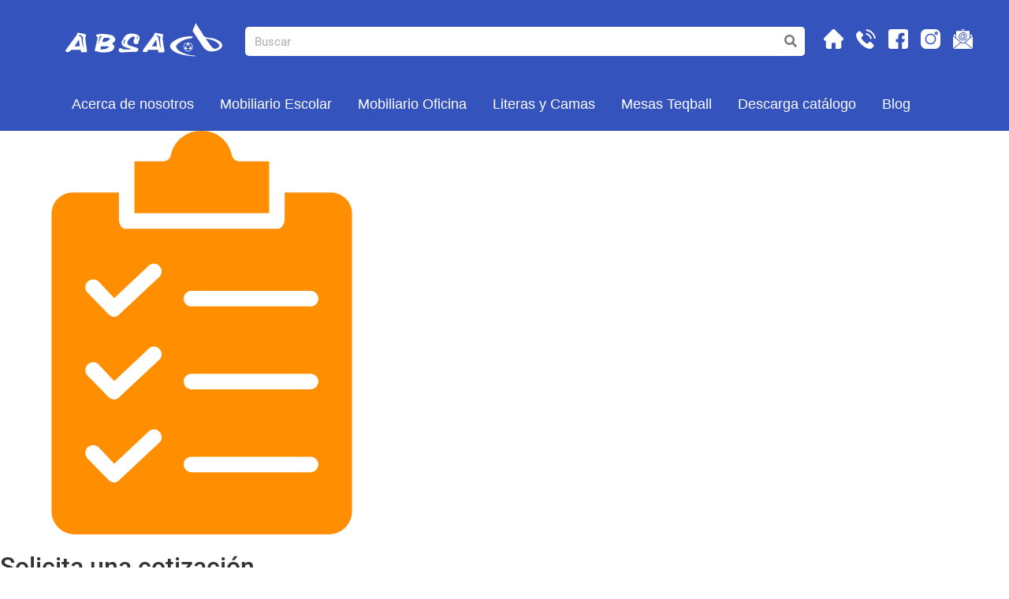

--- FILE ---
content_type: text/html; charset=UTF-8
request_url: https://absaguatemala.com/solicita-una-cotizacion/?producto=Locker%20Triple%20Negro
body_size: 141343
content:
<!doctype html>
<html lang="es">
<head>
	<meta charset="UTF-8">
	<meta name="viewport" content="width=device-width, initial-scale=1">
	<link rel="profile" href="https://gmpg.org/xfn/11">
	<title>Solicita una cotización &#8211; Absa Guatemala</title>
<meta name='robots' content='max-image-preview:large' />
<link rel="alternate" type="application/rss+xml" title="Absa Guatemala &raquo; Feed" href="https://absaguatemala.com/feed/" />
<link rel="alternate" type="application/rss+xml" title="Absa Guatemala &raquo; RSS de los comentarios" href="https://absaguatemala.com/comments/feed/" />
<link rel="alternate" title="oEmbed (JSON)" type="application/json+oembed" href="https://absaguatemala.com/wp-json/oembed/1.0/embed?url=https%3A%2F%2Fabsaguatemala.com%2Fsolicita-una-cotizacion%2F" />
<link rel="alternate" title="oEmbed (XML)" type="text/xml+oembed" href="https://absaguatemala.com/wp-json/oembed/1.0/embed?url=https%3A%2F%2Fabsaguatemala.com%2Fsolicita-una-cotizacion%2F&#038;format=xml" />
<style id='wp-img-auto-sizes-contain-inline-css'>
img:is([sizes=auto i],[sizes^="auto," i]){contain-intrinsic-size:3000px 1500px}
/*# sourceURL=wp-img-auto-sizes-contain-inline-css */
</style>
<link rel='stylesheet' id='dashicons-css' href='https://absaguatemala.com/wp-includes/css/dashicons.min.css?ver=6.9' media='all' />
<link rel='stylesheet' id='menu-icon-font-awesome-css' href='https://absaguatemala.com/wp-content/plugins/menu-icons/css/fontawesome/css/all.min.css?ver=5.15.4' media='all' />
<link rel='stylesheet' id='menu-icons-extra-css' href='https://absaguatemala.com/wp-content/plugins/menu-icons/css/extra.min.css?ver=0.13.20' media='all' />
<style id='wp-emoji-styles-inline-css'>

	img.wp-smiley, img.emoji {
		display: inline !important;
		border: none !important;
		box-shadow: none !important;
		height: 1em !important;
		width: 1em !important;
		margin: 0 0.07em !important;
		vertical-align: -0.1em !important;
		background: none !important;
		padding: 0 !important;
	}
/*# sourceURL=wp-emoji-styles-inline-css */
</style>
<link rel='stylesheet' id='wp-block-library-css' href='https://absaguatemala.com/wp-includes/css/dist/block-library/style.min.css?ver=6.9' media='all' />
<style id='global-styles-inline-css'>
:root{--wp--preset--aspect-ratio--square: 1;--wp--preset--aspect-ratio--4-3: 4/3;--wp--preset--aspect-ratio--3-4: 3/4;--wp--preset--aspect-ratio--3-2: 3/2;--wp--preset--aspect-ratio--2-3: 2/3;--wp--preset--aspect-ratio--16-9: 16/9;--wp--preset--aspect-ratio--9-16: 9/16;--wp--preset--color--black: #000000;--wp--preset--color--cyan-bluish-gray: #abb8c3;--wp--preset--color--white: #ffffff;--wp--preset--color--pale-pink: #f78da7;--wp--preset--color--vivid-red: #cf2e2e;--wp--preset--color--luminous-vivid-orange: #ff6900;--wp--preset--color--luminous-vivid-amber: #fcb900;--wp--preset--color--light-green-cyan: #7bdcb5;--wp--preset--color--vivid-green-cyan: #00d084;--wp--preset--color--pale-cyan-blue: #8ed1fc;--wp--preset--color--vivid-cyan-blue: #0693e3;--wp--preset--color--vivid-purple: #9b51e0;--wp--preset--gradient--vivid-cyan-blue-to-vivid-purple: linear-gradient(135deg,rgb(6,147,227) 0%,rgb(155,81,224) 100%);--wp--preset--gradient--light-green-cyan-to-vivid-green-cyan: linear-gradient(135deg,rgb(122,220,180) 0%,rgb(0,208,130) 100%);--wp--preset--gradient--luminous-vivid-amber-to-luminous-vivid-orange: linear-gradient(135deg,rgb(252,185,0) 0%,rgb(255,105,0) 100%);--wp--preset--gradient--luminous-vivid-orange-to-vivid-red: linear-gradient(135deg,rgb(255,105,0) 0%,rgb(207,46,46) 100%);--wp--preset--gradient--very-light-gray-to-cyan-bluish-gray: linear-gradient(135deg,rgb(238,238,238) 0%,rgb(169,184,195) 100%);--wp--preset--gradient--cool-to-warm-spectrum: linear-gradient(135deg,rgb(74,234,220) 0%,rgb(151,120,209) 20%,rgb(207,42,186) 40%,rgb(238,44,130) 60%,rgb(251,105,98) 80%,rgb(254,248,76) 100%);--wp--preset--gradient--blush-light-purple: linear-gradient(135deg,rgb(255,206,236) 0%,rgb(152,150,240) 100%);--wp--preset--gradient--blush-bordeaux: linear-gradient(135deg,rgb(254,205,165) 0%,rgb(254,45,45) 50%,rgb(107,0,62) 100%);--wp--preset--gradient--luminous-dusk: linear-gradient(135deg,rgb(255,203,112) 0%,rgb(199,81,192) 50%,rgb(65,88,208) 100%);--wp--preset--gradient--pale-ocean: linear-gradient(135deg,rgb(255,245,203) 0%,rgb(182,227,212) 50%,rgb(51,167,181) 100%);--wp--preset--gradient--electric-grass: linear-gradient(135deg,rgb(202,248,128) 0%,rgb(113,206,126) 100%);--wp--preset--gradient--midnight: linear-gradient(135deg,rgb(2,3,129) 0%,rgb(40,116,252) 100%);--wp--preset--font-size--small: 13px;--wp--preset--font-size--medium: 20px;--wp--preset--font-size--large: 36px;--wp--preset--font-size--x-large: 42px;--wp--preset--spacing--20: 0.44rem;--wp--preset--spacing--30: 0.67rem;--wp--preset--spacing--40: 1rem;--wp--preset--spacing--50: 1.5rem;--wp--preset--spacing--60: 2.25rem;--wp--preset--spacing--70: 3.38rem;--wp--preset--spacing--80: 5.06rem;--wp--preset--shadow--natural: 6px 6px 9px rgba(0, 0, 0, 0.2);--wp--preset--shadow--deep: 12px 12px 50px rgba(0, 0, 0, 0.4);--wp--preset--shadow--sharp: 6px 6px 0px rgba(0, 0, 0, 0.2);--wp--preset--shadow--outlined: 6px 6px 0px -3px rgb(255, 255, 255), 6px 6px rgb(0, 0, 0);--wp--preset--shadow--crisp: 6px 6px 0px rgb(0, 0, 0);}:root { --wp--style--global--content-size: 800px;--wp--style--global--wide-size: 1200px; }:where(body) { margin: 0; }.wp-site-blocks > .alignleft { float: left; margin-right: 2em; }.wp-site-blocks > .alignright { float: right; margin-left: 2em; }.wp-site-blocks > .aligncenter { justify-content: center; margin-left: auto; margin-right: auto; }:where(.wp-site-blocks) > * { margin-block-start: 24px; margin-block-end: 0; }:where(.wp-site-blocks) > :first-child { margin-block-start: 0; }:where(.wp-site-blocks) > :last-child { margin-block-end: 0; }:root { --wp--style--block-gap: 24px; }:root :where(.is-layout-flow) > :first-child{margin-block-start: 0;}:root :where(.is-layout-flow) > :last-child{margin-block-end: 0;}:root :where(.is-layout-flow) > *{margin-block-start: 24px;margin-block-end: 0;}:root :where(.is-layout-constrained) > :first-child{margin-block-start: 0;}:root :where(.is-layout-constrained) > :last-child{margin-block-end: 0;}:root :where(.is-layout-constrained) > *{margin-block-start: 24px;margin-block-end: 0;}:root :where(.is-layout-flex){gap: 24px;}:root :where(.is-layout-grid){gap: 24px;}.is-layout-flow > .alignleft{float: left;margin-inline-start: 0;margin-inline-end: 2em;}.is-layout-flow > .alignright{float: right;margin-inline-start: 2em;margin-inline-end: 0;}.is-layout-flow > .aligncenter{margin-left: auto !important;margin-right: auto !important;}.is-layout-constrained > .alignleft{float: left;margin-inline-start: 0;margin-inline-end: 2em;}.is-layout-constrained > .alignright{float: right;margin-inline-start: 2em;margin-inline-end: 0;}.is-layout-constrained > .aligncenter{margin-left: auto !important;margin-right: auto !important;}.is-layout-constrained > :where(:not(.alignleft):not(.alignright):not(.alignfull)){max-width: var(--wp--style--global--content-size);margin-left: auto !important;margin-right: auto !important;}.is-layout-constrained > .alignwide{max-width: var(--wp--style--global--wide-size);}body .is-layout-flex{display: flex;}.is-layout-flex{flex-wrap: wrap;align-items: center;}.is-layout-flex > :is(*, div){margin: 0;}body .is-layout-grid{display: grid;}.is-layout-grid > :is(*, div){margin: 0;}body{padding-top: 0px;padding-right: 0px;padding-bottom: 0px;padding-left: 0px;}a:where(:not(.wp-element-button)){text-decoration: underline;}:root :where(.wp-element-button, .wp-block-button__link){background-color: #32373c;border-width: 0;color: #fff;font-family: inherit;font-size: inherit;font-style: inherit;font-weight: inherit;letter-spacing: inherit;line-height: inherit;padding-top: calc(0.667em + 2px);padding-right: calc(1.333em + 2px);padding-bottom: calc(0.667em + 2px);padding-left: calc(1.333em + 2px);text-decoration: none;text-transform: inherit;}.has-black-color{color: var(--wp--preset--color--black) !important;}.has-cyan-bluish-gray-color{color: var(--wp--preset--color--cyan-bluish-gray) !important;}.has-white-color{color: var(--wp--preset--color--white) !important;}.has-pale-pink-color{color: var(--wp--preset--color--pale-pink) !important;}.has-vivid-red-color{color: var(--wp--preset--color--vivid-red) !important;}.has-luminous-vivid-orange-color{color: var(--wp--preset--color--luminous-vivid-orange) !important;}.has-luminous-vivid-amber-color{color: var(--wp--preset--color--luminous-vivid-amber) !important;}.has-light-green-cyan-color{color: var(--wp--preset--color--light-green-cyan) !important;}.has-vivid-green-cyan-color{color: var(--wp--preset--color--vivid-green-cyan) !important;}.has-pale-cyan-blue-color{color: var(--wp--preset--color--pale-cyan-blue) !important;}.has-vivid-cyan-blue-color{color: var(--wp--preset--color--vivid-cyan-blue) !important;}.has-vivid-purple-color{color: var(--wp--preset--color--vivid-purple) !important;}.has-black-background-color{background-color: var(--wp--preset--color--black) !important;}.has-cyan-bluish-gray-background-color{background-color: var(--wp--preset--color--cyan-bluish-gray) !important;}.has-white-background-color{background-color: var(--wp--preset--color--white) !important;}.has-pale-pink-background-color{background-color: var(--wp--preset--color--pale-pink) !important;}.has-vivid-red-background-color{background-color: var(--wp--preset--color--vivid-red) !important;}.has-luminous-vivid-orange-background-color{background-color: var(--wp--preset--color--luminous-vivid-orange) !important;}.has-luminous-vivid-amber-background-color{background-color: var(--wp--preset--color--luminous-vivid-amber) !important;}.has-light-green-cyan-background-color{background-color: var(--wp--preset--color--light-green-cyan) !important;}.has-vivid-green-cyan-background-color{background-color: var(--wp--preset--color--vivid-green-cyan) !important;}.has-pale-cyan-blue-background-color{background-color: var(--wp--preset--color--pale-cyan-blue) !important;}.has-vivid-cyan-blue-background-color{background-color: var(--wp--preset--color--vivid-cyan-blue) !important;}.has-vivid-purple-background-color{background-color: var(--wp--preset--color--vivid-purple) !important;}.has-black-border-color{border-color: var(--wp--preset--color--black) !important;}.has-cyan-bluish-gray-border-color{border-color: var(--wp--preset--color--cyan-bluish-gray) !important;}.has-white-border-color{border-color: var(--wp--preset--color--white) !important;}.has-pale-pink-border-color{border-color: var(--wp--preset--color--pale-pink) !important;}.has-vivid-red-border-color{border-color: var(--wp--preset--color--vivid-red) !important;}.has-luminous-vivid-orange-border-color{border-color: var(--wp--preset--color--luminous-vivid-orange) !important;}.has-luminous-vivid-amber-border-color{border-color: var(--wp--preset--color--luminous-vivid-amber) !important;}.has-light-green-cyan-border-color{border-color: var(--wp--preset--color--light-green-cyan) !important;}.has-vivid-green-cyan-border-color{border-color: var(--wp--preset--color--vivid-green-cyan) !important;}.has-pale-cyan-blue-border-color{border-color: var(--wp--preset--color--pale-cyan-blue) !important;}.has-vivid-cyan-blue-border-color{border-color: var(--wp--preset--color--vivid-cyan-blue) !important;}.has-vivid-purple-border-color{border-color: var(--wp--preset--color--vivid-purple) !important;}.has-vivid-cyan-blue-to-vivid-purple-gradient-background{background: var(--wp--preset--gradient--vivid-cyan-blue-to-vivid-purple) !important;}.has-light-green-cyan-to-vivid-green-cyan-gradient-background{background: var(--wp--preset--gradient--light-green-cyan-to-vivid-green-cyan) !important;}.has-luminous-vivid-amber-to-luminous-vivid-orange-gradient-background{background: var(--wp--preset--gradient--luminous-vivid-amber-to-luminous-vivid-orange) !important;}.has-luminous-vivid-orange-to-vivid-red-gradient-background{background: var(--wp--preset--gradient--luminous-vivid-orange-to-vivid-red) !important;}.has-very-light-gray-to-cyan-bluish-gray-gradient-background{background: var(--wp--preset--gradient--very-light-gray-to-cyan-bluish-gray) !important;}.has-cool-to-warm-spectrum-gradient-background{background: var(--wp--preset--gradient--cool-to-warm-spectrum) !important;}.has-blush-light-purple-gradient-background{background: var(--wp--preset--gradient--blush-light-purple) !important;}.has-blush-bordeaux-gradient-background{background: var(--wp--preset--gradient--blush-bordeaux) !important;}.has-luminous-dusk-gradient-background{background: var(--wp--preset--gradient--luminous-dusk) !important;}.has-pale-ocean-gradient-background{background: var(--wp--preset--gradient--pale-ocean) !important;}.has-electric-grass-gradient-background{background: var(--wp--preset--gradient--electric-grass) !important;}.has-midnight-gradient-background{background: var(--wp--preset--gradient--midnight) !important;}.has-small-font-size{font-size: var(--wp--preset--font-size--small) !important;}.has-medium-font-size{font-size: var(--wp--preset--font-size--medium) !important;}.has-large-font-size{font-size: var(--wp--preset--font-size--large) !important;}.has-x-large-font-size{font-size: var(--wp--preset--font-size--x-large) !important;}
/*# sourceURL=global-styles-inline-css */
</style>

<link rel='stylesheet' id='htbbootstrap-css' href='https://absaguatemala.com/wp-content/plugins/ht-mega-for-elementor/assets/css/htbbootstrap.css?ver=2.9.2' media='all' />
<link rel='stylesheet' id='font-awesome-css' href='https://absaguatemala.com/wp-content/plugins/elementor/assets/lib/font-awesome/css/font-awesome.min.css?ver=4.7.0' media='all' />
<link rel='stylesheet' id='htmega-animation-css' href='https://absaguatemala.com/wp-content/plugins/ht-mega-for-elementor/assets/css/animation.css?ver=2.9.2' media='all' />
<link rel='stylesheet' id='htmega-keyframes-css' href='https://absaguatemala.com/wp-content/plugins/ht-mega-for-elementor/assets/css/htmega-keyframes.css?ver=2.9.2' media='all' />
<link rel='stylesheet' id='htmega-global-style-min-css' href='https://absaguatemala.com/wp-content/plugins/ht-mega-for-elementor/assets/css/htmega-global-style.min.css?ver=2.9.2' media='all' />
<link rel='stylesheet' id='hello-elementor-css' href='https://absaguatemala.com/wp-content/themes/hello-elementor/assets/css/reset.css?ver=3.4.5' media='all' />
<link rel='stylesheet' id='hello-elementor-theme-style-css' href='https://absaguatemala.com/wp-content/themes/hello-elementor/assets/css/theme.css?ver=3.4.5' media='all' />
<link rel='stylesheet' id='hello-elementor-header-footer-css' href='https://absaguatemala.com/wp-content/themes/hello-elementor/assets/css/header-footer.css?ver=3.4.5' media='all' />
<link rel='stylesheet' id='elementor-frontend-css' href='https://absaguatemala.com/wp-content/plugins/elementor/assets/css/frontend.min.css?ver=3.30.4' media='all' />
<link rel='stylesheet' id='elementor-post-5-css' href='https://absaguatemala.com/wp-content/uploads/elementor/css/post-5.css?ver=1753894444' media='all' />
<link rel='stylesheet' id='widget-image-css' href='https://absaguatemala.com/wp-content/plugins/elementor/assets/css/widget-image.min.css?ver=3.30.4' media='all' />
<link rel='stylesheet' id='widget-search-form-css' href='https://absaguatemala.com/wp-content/plugins/pro-elements/assets/css/widget-search-form.min.css?ver=3.30.0' media='all' />
<link rel='stylesheet' id='elementor-icons-shared-0-css' href='https://absaguatemala.com/wp-content/plugins/elementor/assets/lib/font-awesome/css/fontawesome.min.css?ver=5.15.3' media='all' />
<link rel='stylesheet' id='elementor-icons-fa-solid-css' href='https://absaguatemala.com/wp-content/plugins/elementor/assets/lib/font-awesome/css/solid.min.css?ver=5.15.3' media='all' />
<link rel='stylesheet' id='e-animation-grow-css' href='https://absaguatemala.com/wp-content/plugins/elementor/assets/lib/animations/styles/e-animation-grow.min.css?ver=3.30.4' media='all' />
<link rel='stylesheet' id='widget-social-icons-css' href='https://absaguatemala.com/wp-content/plugins/elementor/assets/css/widget-social-icons.min.css?ver=3.30.4' media='all' />
<link rel='stylesheet' id='e-apple-webkit-css' href='https://absaguatemala.com/wp-content/plugins/elementor/assets/css/conditionals/apple-webkit.min.css?ver=3.30.4' media='all' />
<link rel='stylesheet' id='widget-nav-menu-css' href='https://absaguatemala.com/wp-content/plugins/pro-elements/assets/css/widget-nav-menu.min.css?ver=3.30.0' media='all' />
<link rel='stylesheet' id='widget-form-css' href='https://absaguatemala.com/wp-content/plugins/pro-elements/assets/css/widget-form.min.css?ver=3.30.0' media='all' />
<link rel='stylesheet' id='widget-icon-list-css' href='https://absaguatemala.com/wp-content/plugins/elementor/assets/css/widget-icon-list.min.css?ver=3.30.4' media='all' />
<link rel='stylesheet' id='widget-heading-css' href='https://absaguatemala.com/wp-content/plugins/elementor/assets/css/widget-heading.min.css?ver=3.30.4' media='all' />
<link rel='stylesheet' id='elementor-icons-css' href='https://absaguatemala.com/wp-content/plugins/elementor/assets/lib/eicons/css/elementor-icons.min.css?ver=5.43.0' media='all' />
<link rel='stylesheet' id='powerpack-frontend-css' href='https://absaguatemala.com/wp-content/plugins/powerpack-elements/assets/css/min/frontend.min.css?ver=2.7.8' media='all' />
<link rel='stylesheet' id='e-animation-fadeInUp-css' href='https://absaguatemala.com/wp-content/plugins/elementor/assets/lib/animations/styles/fadeInUp.min.css?ver=3.30.4' media='all' />
<link rel='stylesheet' id='swiper-css' href='https://absaguatemala.com/wp-content/plugins/elementor/assets/lib/swiper/v8/css/swiper.min.css?ver=8.4.5' media='all' />
<link rel='stylesheet' id='e-swiper-css' href='https://absaguatemala.com/wp-content/plugins/elementor/assets/css/conditionals/e-swiper.min.css?ver=3.30.4' media='all' />
<link rel='stylesheet' id='widget-slides-css' href='https://absaguatemala.com/wp-content/plugins/pro-elements/assets/css/widget-slides.min.css?ver=3.30.0' media='all' />
<link rel='stylesheet' id='elementor-post-52-css' href='https://absaguatemala.com/wp-content/uploads/elementor/css/post-52.css?ver=1753894445' media='all' />
<link rel='stylesheet' id='elementor-post-15-css' href='https://absaguatemala.com/wp-content/uploads/elementor/css/post-15.css?ver=1753894445' media='all' />
<link rel='stylesheet' id='hello-elementor-child-style-css' href='https://absaguatemala.com/wp-content/themes/hello-theme-child/style.css?ver=2.0.0' media='all' />
<link rel='stylesheet' id='elementor-gf-local-roboto-css' href='https://absaguatemala.com/wp-content/uploads/elementor/google-fonts/css/roboto.css?ver=1753756264' media='all' />
<link rel='stylesheet' id='elementor-gf-local-robotoslab-css' href='https://absaguatemala.com/wp-content/uploads/elementor/google-fonts/css/robotoslab.css?ver=1753756273' media='all' />
<link rel='stylesheet' id='elementor-gf-local-poppins-css' href='https://absaguatemala.com/wp-content/uploads/elementor/google-fonts/css/poppins.css?ver=1753756293' media='all' />
<script id="jquery-core-js-extra">
var pp = {"ajax_url":"https://absaguatemala.com/wp-admin/admin-ajax.php"};
//# sourceURL=jquery-core-js-extra
</script>
<script src="https://absaguatemala.com/wp-includes/js/jquery/jquery.min.js?ver=3.7.1" id="jquery-core-js"></script>
<script src="https://absaguatemala.com/wp-includes/js/jquery/jquery-migrate.min.js?ver=3.4.1" id="jquery-migrate-js"></script>
<link rel="https://api.w.org/" href="https://absaguatemala.com/wp-json/" /><link rel="alternate" title="JSON" type="application/json" href="https://absaguatemala.com/wp-json/wp/v2/pages/417" /><link rel="EditURI" type="application/rsd+xml" title="RSD" href="https://absaguatemala.com/xmlrpc.php?rsd" />
<meta name="generator" content="WordPress 6.9" />
<link rel="canonical" href="https://absaguatemala.com/solicita-una-cotizacion/" />
<link rel='shortlink' href='https://absaguatemala.com/?p=417' />
<!-- start Simple Custom CSS and JS -->
<meta name="google-site-verification" content="wrJsKb5lpBPz0fgFIloLGfth2ed0LDqvw-pzkvuMRTQ" />

<!-- Google tag (gtag.js) -->
<script async src="https://www.googletagmanager.com/gtag/js?id=G-M4Y4JLWQC4"></script>
<script>
  window.dataLayer = window.dataLayer || [];
  function gtag(){dataLayer.push(arguments);}
  gtag('js', new Date());

  gtag('config', 'G-M4Y4JLWQC4');
</script>
<!-- end Simple Custom CSS and JS -->
<!-- start Simple Custom CSS and JS -->
<!-- Add HTML code to the header or the footer.

For example, you can use the following code for loading the jQuery library from Google CDN:
<script src="https://ajax.googleapis.com/ajax/libs/jquery/3.6.0/jquery.min.js"></script>

or the following one for loading the Bootstrap library from jsDelivr:
<link href="https://cdn.jsdelivr.net/npm/bootstrap@5.1.3/dist/css/bootstrap.min.css" rel="stylesheet" integrity="sha384-1BmE4kWBq78iYhFldvKuhfTAU6auU8tT94WrHftjDbrCEXSU1oBoqyl2QvZ6jIW3" crossorigin="anonymous">

-- End of the comment --> 

<link rel="stylesheet" type="text/css" href="//cdn.jsdelivr.net/npm/slick-carousel@1.8.1/slick/slick.css"/>
<script type="text/javascript" src="//cdn.jsdelivr.net/npm/slick-carousel@1.8.1/slick/slick.min.js"></script>
<!-- end Simple Custom CSS and JS -->
<!-- start Simple Custom CSS and JS -->
<style>
/* Add your CSS code here.

For example:
.example {
    color: red;
}

For brushing up on your CSS knowledge, check out http://www.w3schools.com/css/css_syntax.asp

End of comment */ 

.slick-prev .slick-arrow{
	background-image: url(https://dev-absa.pantheonsite.io/wp-content/uploads/2022/05/right-arrow.svg)!important;
    background-size: 13px;
    background-repeat: no-repeat;
    padding: 0;
	background-color: #d7dee8;
}

.elementor-widget:not(:last-child){
    margin-bottom: 0 !important;
}

.titulo-productos .elementor-widget-container .elementor-post .elementor-post__text .elementor-post__title,
.post-productos .elementor-widget-container .elementor-post .elementor-post__text .elementor-post__title{
	height: 39px;
    display: flex;
    align-items: center;
    justify-content: center;
}

.post-productos .elementor-widget-container .elementor-post .elementor-post__text .elementor-post__excerpt{
	text-align:justify;
	height: 120px;
}

.titulo-productos .elementor-widget-container .elementor-post .elementor-post__text .elementor-post__excerpt{
	text-align:justify;
}

.elementor-pagination .page-numbers{
	background: #003d66;
    color: #fff;
    padding: 10px 14px;
    border-radius: 50px;
}

.elementor-pagination .page-numbers.current{
	background: #3cb778;
	padding: 10px 16px;
}


.elementor-pagination .page-numbers:hover{
	background: #3cb778;
}

.hover .elementor-widget-container .elementor-icon-list-items .elementor-icon-list-item a:hover > .elementor-icon-list-text,
.hover .elementor-widget-container .elementor-icon-list-items .elementor-icon-list-item a:hover > .elementor-icon-list-icon i{
	color:#003d66 !important;
	transition:.4s;
}

.colores .elementor-widget-container{
	overflow:inherit !important;
}

.colores .elementor-widget-container .elementor-icon-list-items .elementor-icon-list-text{
	position: absolute;
    top: -31px;
	left: -9px;
    z-index: 10;
    width: 121px;
    font-size: 14px;
    color: #fff;
    background: #b9b9b9ee;
    text-align: center;
    padding: 0;
    border-radius: 6px;
	display:none;
}

.colores .elementor-widget-container .elementor-icon-list-items .elementor-icon-list-icon::after{
	content: '';
    position: absolute;
    top: -19px;
    left: 7px;
    z-index: 10;
    width: 20px;
    height: 20px;
    background: url(https://dev-absa.pantheonsite.io/wp-content/uploads/2022/08/triangulo.svg);
    background-position: center;
    background-repeat: no-repeat;
    background-size: 13px;
	display:none;
}


.colores .elementor-widget-container .elementor-icon-list-items .elementor-icon-list-icon{
	transition:.2s;
}

.colores .elementor-widget-container .elementor-icon-list-items .elementor-icon-list-icon:hover{
	cursor:pointer;
}

.colores .elementor-widget-container .elementor-icon-list-items .elementor-icon-list-icon .blanco::after{
	content: '';
    width: 26px;
    height: 26px;
    position: absolute;
    top: 2px;
    left: 0;
    border: 1px solid #000;
    border-radius: 4px;
}

.colores .elementor-widget-container .elementor-icon-list-items .elementor-icon-list-icon svg{
	width: 26px;
}

.colores .elementor-widget-container .elementor-icon-list-items .elementor-icon-list-icon:hover ~ .elementor-icon-list-text,
.colores .elementor-widget-container .elementor-icon-list-items .elementor-icon-list-icon:hover:after{
	display:table;
}

.slidteq .elementor-swiper .swiper-wrapper .swiper-slide .descripcion-carrusel{
	position: absolute;
    bottom: 0;
    text-transform: capitalize;
    right: 0;
    background: #b9b9b9ee;
    border-radius: 6px;
    padding: 4px 9px;
    color: #fff;
}

.slidteq .elementor-swiper .elementor-thumbnails-swiper .swiper-slide .descripcion-carrusel{
	display:none;
}

.slidteq .elementor-swiper .swiper-wrapper .swiper-slide a::before{
	content: '';
    position: absolute;
    bottom: 26px;
    transform: rotate(180deg);
    right: 20px;
    z-index: 10;
    width: 20px;
    height: 20px;
    background: url(https://dev-absa.pantheonsite.io/wp-content/uploads/2022/08/triangulo.svg);
    background-position: center;
    background-repeat: no-repeat;
    background-size: 13px;
	display:none;
}


.lista .elementor-widget-container ul,
.lista-gris .elementor-widget-container ul{
	list-style: none;
    padding: 0 0 0 23px;
}

.lista .elementor-widget-container ul li,
.lista-gris .elementor-widget-container ul li{
	position:relative;
}

.lista .elementor-widget-container ul li::before{
	content: '';
    position: absolute;
    width: 35px;
    height: 35px;
    top: -8px;
    left: -33px;
    background: url(https://dev-absa.pantheonsite.io/wp-content/uploads/2022/08/garrapata-2.svg);
    background-position: center;
    background-repeat: no-repeat;
    background-size: 12px;
}

.lista-gris .elementor-widget-container ul li::before{
	content: '';
    position: absolute;
    width: 35px;
    height: 35px;
    top: -8px;
    left: -33px;
    background: url(https://dev-absa.pantheonsite.io/wp-content/uploads/2022/08/garrapata-1.svg);
    background-position: center;
    background-repeat: no-repeat;
    background-size: 12px;
}

body[data-elementor-device-mode="mobile"] .colores .elementor-widget-container .elementor-icon-list-items .elementor-icon-list-text{
	top: -38px;
}

body[data-elementor-device-mode="tablet"] .slidhom .eicon-chevron-right{
	background-size:22px !important;
}

.elementor-nav-menu{
	z-index:50 !important
}

.elementor-52 .elementor-element.elementor-element-5d192ce .elementor-nav-menu--main > .elementor-nav-menu > li > .elementor-nav-menu--dropdown, .elementor-52 .elementor-element.elementor-element-5d192ce .elementor-nav-menu__container.elementor-nav-menu--dropdown{
	margin-top: 0!important
}

body[data-elementor-device-mode="desktop"] .elementor-lightbox .elementor-swiper-button-next, body[data-elementor-device-mode="desktop"] .elementor-lightbox .elementor-swiper-button-prev{
	bottom: -368px !important;
}

.elementor-52 .elementor-element.elementor-element-5d192ce .elementor-nav-menu--main > .elementor-nav-menu > li > .elementor-nav-menu--dropdown, .elementor-52 .elementor-element.elementor-element-5d192ce .elementor-nav-menu__container.elementor-nav-menu--dropdown{
	margin: 15px 0 0 !important;
	top: 66px !important;
}

.elementor-4365 .elementor-element.elementor-element-b91fdff .elementor-post__excerpt{
	text-align:justify;
}

body[data-elementor-device-mode="mobile"] .colores .elementor-widget-container .elementor-icon-list-items .elementor-icon-list-icon svg{
	width: 39px;
}

body[data-elementor-device-mode="mobile"] .colores .elementor-widget-container .elementor-icon-list-items .elementor-icon-list-icon .blanco::after{
	width: 40px;
    height: 40px;
    left: 6px;
}

.boton-pdf{
	background:#FCC90F ;
	color:#000;
	padding:10px 30px;
	border-radius:6px;
	transition:.2s;
	font-size:14px !important;
}

.boton-pdf:hover{
	background:#fff;
}

.iconporq .elementor-widget-container .elementor-icon-box-wrapper .elementor-icon{
	border: 17px solid #fff;
}

body[data-elementor-device-mode="mobile"] .responsive-descagar .slick-list{
	width:100%;
}

body[data-elementor-device-mode="mobile"] .elementor-posts-container.elementor-has-item-ratio .elementor-post__thumbnail img{
	height:auto;
}

.elementor-417 .elementor-element-9e916bd .elementor-field-group:not(.elementor-field-type-upload) .elementor-field:not(.elementor-select-wrapper),
.elementor-15 .elementor-element-5b84272 .elementor-field-group:not(.elementor-field-type-upload) .elementor-field:not(.elementor-select-wrapper),
.elementor-8151 .elementor-element-7546d7d .elementor-field-group:not(.elementor-field-type-upload) .elementor-field:not(.elementor-select-wrapper){
	margin:0 auto;
}

.slidteq .elementor-swiper .swiper-wrapper .swiper-slide .elementor-carousel-image{
	transition:.4s;
}

.slidteq .elementor-swiper .swiper-wrapper .swiper-slide .elementor-carousel-image:hover:before{
	content: '';
    position: absolute;
    top: 0;
    left: 0;
    right: 0;
    margin: 0 auto;
    background: #747474;
    opacity: 0.6;
    width: 100%;
    height: 100%;
    color: #fff;
    font-size: 32px;
    display: flex;
    align-items: center;
    justify-content: center;
    border-radius: 8px;
}

.slidteq .elementor-swiper .swiper-wrapper .swiper-slide .elementor-carousel-image:hover:after{
	content: '+';
    position: absolute;
    top: 0;
    left: 0;
    right: 0;
    margin: 0 auto;
    width: 100%;
    height: 100%;
    color: #fff;
    font-size: 32px;
    display: flex;
    align-items: center;
    justify-content: center;
}

.slidteq .elementor-widget-container .elementor-thumbnails-swiper .swiper-wrapper .swiper-slide .elementor-carousel-image:hover:after,
.slidteq .elementor-widget-container .elementor-thumbnails-swiper .swiper-wrapper .swiper-slide .elementor-carousel-image:hover:before,
.elementor-4228 .elementor-element.elementor-element-fb10feb .elementor-main-swiper .elementor-carousel-image:hover:before,
.elementor-4228 .elementor-element.elementor-element-fb10feb .elementor-main-swiper .elementor-carousel-image:hover:after{
	display:none;
}

.elementor-pagination .page-numbers.current{
	padding: 11px 16px 9px 16px !important;
}

.elementor-pagination .page-numbers{
	padding: 10px 14px 9px 14px !important;
}

.elementor-1170 .elementor-pagination .page-numbers.current{
	padding: 6px 15px 8px 15px !important;
}

.elementor-1170 .elementor-pagination .page-numbers{
	padding: 6px 13px 7px 13px !important;
}

.elementor-lightbox-image{
	box-shadow:none !important;
}

body[data-elementor-device-mode="desktop"] .elementor-post__thumbnail__link:hover{
	opacity: 0.5;
}

body[data-elementor-device-mode="desktop"] .elementor-post__thumbnail__link:hover:after{
	content: '+';
    position: absolute;
    top: 0;
    left: 0;
    right: 0;
    margin: 0 auto;
    width: 100%;
    height: 100%;
    display: flex;
    align-items: center;
    justify-content: center;
    font-size: 26px;
    opacity: 1;
    color: #000;
    z-index: 1;
}

/*blog carrusel*/
.htmega-single-post-slide .content .post-inner h2,.elementor-post__excerpt{
	display: -webkit-box;
    max-width: 100%;
    height: 80px;
    line-height: 1;
    -webkit-line-clamp: 3;
    -webkit-box-orient: vertical;
    overflow: hidden;
    text-overflow: ellipsis;
}

/*blog carrusel*/
.elementor-post__excerpt{
	display: -webkit-box;
    max-width: 100%;
    height: 60px;
    line-height: 1;
    -webkit-line-clamp: 3;
    -webkit-box-orient: vertical;
    overflow: hidden;
    text-overflow: ellipsis;
}

.htmega-single-post-slide .content .post-inner p,.elementor-post__title{
	display: -webkit-box;
    max-width: 100%;
    height: 74px;
    line-height: 1;
    -webkit-line-clamp: 4;
    -webkit-box-orient: vertical;
    overflow: hidden;
    text-overflow: ellipsis;
}

.htmega-carosul-prev:hover{
	background: url(/wp-content/uploads/2023/01/previous.svg) no-repeat center !important;
    background-color: transparent !important;
    background-size: 100% !important;
	}

.htmega-carosul-prev:hover svg{
	width: 0 !important;
}

.htmega-carosul-next:hover{
	background: url(/wp-content/uploads/2023/01/previous-1.svg) no-repeat center !important;
    background-color: transparent !important;
    background-size: 100% !important;
	}

.htmega-carosul-next:hover svg{
	width: 0 !important;
}

.slidico .slick-prev:before,.slidico .slick-next:before{
	content:'' !important;
}


.iconcarhome .slick-prev,.iconcarhome .slick-prev:focus,.iconcarhome .slick-prev:hover{
	    background-image: url(https://dev-absa.pantheonsite.io/wp-content/uploads/2022/05/left-arrow.svg)!important;
    background-size: 10px;
    background-repeat: no-repeat;
    padding: 15px !important;
    background-color: #d7dee8;
    color: transparent;
    border: none;
    font-size: 0 !important;
    background-position: center;
        border-radius: 15px;
    position: absolute;
    top: 35%;
    left: 10%;
    z-index: 9;
}


.iconcarhome button:focus{
    outline: 0px auto -webkit-focus-ring-color;
}

.iconcarhome .slick-next,.iconcarhome .slick-next:focus,.iconcarhome .slick-next:hover{
	    background-image: url(https://dev-absa.pantheonsite.io/wp-content/uploads/2022/05/right-arrow.svg)!important;
    background-size: 10px;
    background-repeat: no-repeat;
    padding: 15px !important;
    background-color: #d7dee8;
    color: transparent;
    border: none;
    font-size: 0 !important;
    background-position: center;
        border-radius: 15px;
        position: absolute;
    right: 10%;
    top: 35%;
    z-index: 9;
}


</style>
<!-- end Simple Custom CSS and JS -->
<!-- start Simple Custom CSS and JS -->
<script>
 


jQuery(document).ready(function( $ ){
	
$('.colores .elementor-widget-container .elementor-icon-list-items .elementor-icon-list-item').each(function(){
	var texto = $('.elementor-icon-list-text', this).text();
	var color = texto.split('/')[1];
	var nombre = texto.split('/')[0];
	$('.elementor-icon-list-icon svg .cls-1', this).css({'fill':''+color+'','border-color':''+color+'','stroke':''+color+''});
	if(color == '#fff' || color == '#ffffff'){
		$('.elementor-icon-list-icon i', this).addClass('blanco');
	}
	$('.elementor-icon-list-icon i', this).css({'color':''+color+''});
	$('.elementor-icon-list-text', this).text(nombre);
});
	
$('.colores .elementor-widget-container .elementor-icon-list-items .elementor-icon-list-item').click(function(){
	$('.elementor-icon-list-icon').css('transform','scale(1)');
	$('.elementor-icon-list-icon', this).css('transform','scale(1.2)');
});

$('.regresar .elementor-widget-container .elementor-button-wrapper a').click(function() {
      parent.history.back();
      return false;
});
	
function getParameterByName(name) {
    name = name.replace(/[\[]/, "\\[").replace(/[\]]/, "\\]");
    var regex = new RegExp("[\\?&]" + name + "=([^&#]*)"),
    results = regex.exec(location.search);
    return results === null ? "" : decodeURIComponent(results[1].replace(/\+/g, " "));
}

var prodId = getParameterByName('producto');
console.log(prodId.length);
if(prodId.length > 0){
	$('.elementor-417 .elementor-element-9e916bd .elementor-field-group label').text('¿Deseas Cotizar '+prodId+'?');
}
$('#form-field-field_c7ccea2').val(prodId);


$width = $(window).width();
	if($width < 768){
		setTimeout(function(){
	$('.iconcarhome .elementor-container').slick({
 	 slidesToShow: 1,
 	 slidesToScroll: 1,
 	 autoplay: false,
 	 autoplaySpeed: 2000,
	});
}, 1000);
		
	}

		OnlyNumbers('#formcontact #form-field-field_bd05cc6, #formnewcontact #form-field-telnew',8,8);
	OnlyNumbers('#form-field-field_721dd3c',8,8);

    //Function only number input jquery
    function OnlyNumbers($numbers,$maxlength,$minlength){
      $($numbers).bind('keyup paste', function(){
          this.value = this.value.replace(/[^0-9]/g, '');
      });
      $($numbers).attr('maxlength',$maxlength).attr('minlength',$minlength);
    }
  
	
  /Funcion solo letras/
    $(function () {
          $('#formcontact #form-field-name, #form-field-name').keydown(function (e) {
              if (e.ctrlKey || e.altKey) {
                  e.preventDefault();
              } else {
                  var key = e.keyCode;
                  if (!((key == 8) || (key == 9) || (key == 32) || (key == 46) || (key >= 35 && key <= 40) || (key >= 65 && key <= 90))) {
                      e.preventDefault();
                  }
              }
          });
		  });


});</script>
<!-- end Simple Custom CSS and JS -->
<meta name="generator" content="Elementor 3.30.4; features: additional_custom_breakpoints; settings: css_print_method-external, google_font-enabled, font_display-auto">
			<style>
				.e-con.e-parent:nth-of-type(n+4):not(.e-lazyloaded):not(.e-no-lazyload),
				.e-con.e-parent:nth-of-type(n+4):not(.e-lazyloaded):not(.e-no-lazyload) * {
					background-image: none !important;
				}
				@media screen and (max-height: 1024px) {
					.e-con.e-parent:nth-of-type(n+3):not(.e-lazyloaded):not(.e-no-lazyload),
					.e-con.e-parent:nth-of-type(n+3):not(.e-lazyloaded):not(.e-no-lazyload) * {
						background-image: none !important;
					}
				}
				@media screen and (max-height: 640px) {
					.e-con.e-parent:nth-of-type(n+2):not(.e-lazyloaded):not(.e-no-lazyload),
					.e-con.e-parent:nth-of-type(n+2):not(.e-lazyloaded):not(.e-no-lazyload) * {
						background-image: none !important;
					}
				}
			</style>
			<link rel="icon" href="https://absaguatemala.com/wp-content/uploads/2022/06/cropped-Componente-1-–-1-32x32.png" sizes="32x32" />
<link rel="icon" href="https://absaguatemala.com/wp-content/uploads/2022/06/cropped-Componente-1-–-1-192x192.png" sizes="192x192" />
<link rel="apple-touch-icon" href="https://absaguatemala.com/wp-content/uploads/2022/06/cropped-Componente-1-–-1-180x180.png" />
<meta name="msapplication-TileImage" content="https://absaguatemala.com/wp-content/uploads/2022/06/cropped-Componente-1-–-1-270x270.png" />
</head>
<body class="wp-singular page-template page-template-elementor_header_footer page page-id-417 wp-embed-responsive wp-theme-hello-elementor wp-child-theme-hello-theme-child hello-elementor-default elementor-default elementor-template-full-width elementor-kit-5">


<a class="skip-link screen-reader-text" href="#content">Ir al contenido</a>

		<div data-elementor-type="header" data-elementor-id="52" class="elementor elementor-52 elementor-location-header" data-elementor-post-type="elementor_library">
					<section class="elementor-section elementor-top-section elementor-element elementor-element-e81e206 elementor-section-full_width elementor-reverse-mobile elementor-hidden-mobile elementor-section-height-default elementor-section-height-default" data-id="e81e206" data-element_type="section" data-settings="{&quot;background_background&quot;:&quot;classic&quot;}">
						<div class="elementor-container elementor-column-gap-no">
					<div class="elementor-column elementor-col-33 elementor-top-column elementor-element elementor-element-352016b" data-id="352016b" data-element_type="column">
			<div class="elementor-widget-wrap elementor-element-populated">
						<div class="elementor-element elementor-element-bb54524 elementor-widget elementor-widget-image" data-id="bb54524" data-element_type="widget" data-widget_type="image.default">
				<div class="elementor-widget-container">
																<a href="https://absaguatemala.com">
							<img width="432" height="110" src="https://absaguatemala.com/wp-content/uploads/2022/05/LOGO-ABSA-2.svg" class="attachment-full size-full wp-image-6377" alt="" />								</a>
															</div>
				</div>
					</div>
		</div>
				<div class="elementor-column elementor-col-33 elementor-top-column elementor-element elementor-element-c2017a3" data-id="c2017a3" data-element_type="column">
			<div class="elementor-widget-wrap elementor-element-populated">
						<div class="elementor-element elementor-element-4d07f05 elementor-search-form--skin-classic elementor-search-form--button-type-icon elementor-search-form--icon-search elementor-widget elementor-widget-search-form" data-id="4d07f05" data-element_type="widget" data-settings="{&quot;skin&quot;:&quot;classic&quot;}" data-widget_type="search-form.default">
				<div class="elementor-widget-container">
							<search role="search">
			<form class="elementor-search-form" action="https://absaguatemala.com" method="get">
												<div class="elementor-search-form__container">
					<label class="elementor-screen-only" for="elementor-search-form-4d07f05">Search</label>

					
					<input id="elementor-search-form-4d07f05" placeholder="Buscar" class="elementor-search-form__input" type="search" name="s" value="">
					
											<button class="elementor-search-form__submit" type="submit" aria-label="Search">
															<i aria-hidden="true" class="fas fa-search"></i>													</button>
					
									</div>
			</form>
		</search>
						</div>
				</div>
					</div>
		</div>
				<div class="elementor-column elementor-col-33 elementor-top-column elementor-element elementor-element-92d6fec" data-id="92d6fec" data-element_type="column">
			<div class="elementor-widget-wrap elementor-element-populated">
						<div class="elementor-element elementor-element-62ce0c4 e-grid-align-left elementor-shape-rounded elementor-grid-0 elementor-widget elementor-widget-social-icons" data-id="62ce0c4" data-element_type="widget" data-widget_type="social-icons.default">
				<div class="elementor-widget-container">
							<div class="elementor-social-icons-wrapper elementor-grid" role="list">
							<span class="elementor-grid-item" role="listitem">
					<a class="elementor-icon elementor-social-icon elementor-social-icon- elementor-animation-grow elementor-repeater-item-75d5921" href="https://absaguatemala.com" target="_blank">
						<span class="elementor-screen-only"></span>
						<svg xmlns="http://www.w3.org/2000/svg" xmlns:xlink="http://www.w3.org/1999/xlink" xmlns:svgjs="http://svgjs.com/svgjs" width="512" height="512" x="0" y="0" viewBox="0 0 512 512" style="enable-background:new 0 0 512 512" xml:space="preserve" class=""><g><path xmlns="http://www.w3.org/2000/svg" d="m498.195312 222.695312c-.011718-.011718-.023437-.023437-.035156-.035156l-208.855468-208.847656c-8.902344-8.90625-20.738282-13.8125-33.328126-13.8125-12.589843 0-24.425781 4.902344-33.332031 13.808594l-208.746093 208.742187c-.070313.070313-.140626.144531-.210938.214844-18.28125 18.386719-18.25 48.21875.089844 66.558594 8.378906 8.382812 19.445312 13.238281 31.277344 13.746093.480468.046876.964843.070313 1.453124.070313h8.324219v153.699219c0 30.414062 24.746094 55.160156 55.167969 55.160156h81.710938c8.28125 0 15-6.714844 15-15v-120.5c0-13.878906 11.289062-25.167969 25.167968-25.167969h48.195313c13.878906 0 25.167969 11.289063 25.167969 25.167969v120.5c0 8.285156 6.714843 15 15 15h81.710937c30.421875 0 55.167969-24.746094 55.167969-55.160156v-153.699219h7.71875c12.585937 0 24.421875-4.902344 33.332031-13.808594 18.359375-18.371093 18.367187-48.253906.023437-66.636719zm0 0" fill="#ffffff" data-original="#000000"></path></g></svg>					</a>
				</span>
							<span class="elementor-grid-item" role="listitem">
					<a class="elementor-icon elementor-social-icon elementor-social-icon- elementor-animation-grow elementor-repeater-item-ca6d381" href="tel:50222944141" target="_blank">
						<span class="elementor-screen-only"></span>
						<svg xmlns="http://www.w3.org/2000/svg" xmlns:xlink="http://www.w3.org/1999/xlink" xmlns:svgjs="http://svgjs.com/svgjs" width="512" height="512" x="0" y="0" viewBox="0 0 480.56 480.56" style="enable-background:new 0 0 512 512" xml:space="preserve" class=""><g><g xmlns="http://www.w3.org/2000/svg">	<g>		<path d="M365.354,317.9c-15.7-15.5-35.3-15.5-50.9,0c-11.9,11.8-23.8,23.6-35.5,35.6c-3.2,3.3-5.9,4-9.8,1.8    c-7.7-4.2-15.9-7.6-23.3-12.2c-34.5-21.7-63.4-49.6-89-81c-12.7-15.6-24-32.3-31.9-51.1c-1.6-3.8-1.3-6.3,1.8-9.4    c11.9-11.5,23.5-23.3,35.2-35.1c16.3-16.4,16.3-35.6-0.1-52.1c-9.3-9.4-18.6-18.6-27.9-28c-9.6-9.6-19.1-19.3-28.8-28.8    c-15.7-15.3-35.3-15.3-50.9,0.1c-12,11.8-23.5,23.9-35.7,35.5c-11.3,10.7-17,23.8-18.2,39.1c-1.9,24.9,4.2,48.4,12.8,71.3    c17.6,47.4,44.4,89.5,76.9,128.1c43.9,52.2,96.3,93.5,157.6,123.3c27.6,13.4,56.2,23.7,87.3,25.4c21.4,1.2,40-4.2,54.9-20.9    c10.2-11.4,21.7-21.8,32.5-32.7c16-16.2,16.1-35.8,0.2-51.8C403.554,355.9,384.454,336.9,365.354,317.9z" fill="#ffffff" data-original="#000000"></path>		<path d="M346.254,238.2l36.9-6.3c-5.8-33.9-21.8-64.6-46.1-89c-25.7-25.7-58.2-41.9-94-46.9l-5.2,37.1    c27.7,3.9,52.9,16.4,72.8,36.3C329.454,188.2,341.754,212,346.254,238.2z" fill="#ffffff" data-original="#000000"></path>		<path d="M403.954,77.8c-42.6-42.6-96.5-69.5-156-77.8l-5.2,37.1c51.4,7.2,98,30.5,134.8,67.2c34.9,34.9,57.8,79,66.1,127.5    l36.9-6.3C470.854,169.3,444.354,118.3,403.954,77.8z" fill="#ffffff" data-original="#000000"></path>	</g></g><g xmlns="http://www.w3.org/2000/svg"></g><g xmlns="http://www.w3.org/2000/svg"></g><g xmlns="http://www.w3.org/2000/svg"></g><g xmlns="http://www.w3.org/2000/svg"></g><g xmlns="http://www.w3.org/2000/svg"></g><g xmlns="http://www.w3.org/2000/svg"></g><g xmlns="http://www.w3.org/2000/svg"></g><g xmlns="http://www.w3.org/2000/svg"></g><g xmlns="http://www.w3.org/2000/svg"></g><g xmlns="http://www.w3.org/2000/svg"></g><g xmlns="http://www.w3.org/2000/svg"></g><g xmlns="http://www.w3.org/2000/svg"></g><g xmlns="http://www.w3.org/2000/svg"></g><g xmlns="http://www.w3.org/2000/svg"></g><g xmlns="http://www.w3.org/2000/svg"></g></g></svg>					</a>
				</span>
							<span class="elementor-grid-item" role="listitem">
					<a class="elementor-icon elementor-social-icon elementor-social-icon- elementor-animation-grow elementor-repeater-item-888c906" href="https://www.facebook.com/absaguatemala" target="_blank">
						<span class="elementor-screen-only"></span>
						<svg xmlns="http://www.w3.org/2000/svg" xmlns:xlink="http://www.w3.org/1999/xlink" xmlns:svgjs="http://svgjs.com/svgjs" width="512" height="512" x="0" y="0" viewBox="0 0 512 512" style="enable-background:new 0 0 512 512" xml:space="preserve" class=""><g><path xmlns="http://www.w3.org/2000/svg" style="" d="M448,0H64C28.704,0,0,28.704,0,64v384c0,35.296,28.704,64,64,64h384c35.296,0,64-28.704,64-64V64  C512,28.704,483.296,0,448,0z" fill="#ffffff" data-original="#1976d2" class=""></path><path xmlns="http://www.w3.org/2000/svg" style="" d="M432,256h-80v-64c0-17.664,14.336-16,32-16h32V96h-64l0,0c-53.024,0-96,42.976-96,96v64h-64v80h64  v176h96V336h48L432,256z" fill="#3453bd" data-original="#fafafa" class=""></path><g xmlns="http://www.w3.org/2000/svg"></g><g xmlns="http://www.w3.org/2000/svg"></g><g xmlns="http://www.w3.org/2000/svg"></g><g xmlns="http://www.w3.org/2000/svg"></g><g xmlns="http://www.w3.org/2000/svg"></g><g xmlns="http://www.w3.org/2000/svg"></g><g xmlns="http://www.w3.org/2000/svg"></g><g xmlns="http://www.w3.org/2000/svg"></g><g xmlns="http://www.w3.org/2000/svg"></g><g xmlns="http://www.w3.org/2000/svg"></g><g xmlns="http://www.w3.org/2000/svg"></g><g xmlns="http://www.w3.org/2000/svg"></g><g xmlns="http://www.w3.org/2000/svg"></g><g xmlns="http://www.w3.org/2000/svg"></g><g xmlns="http://www.w3.org/2000/svg"></g></g></svg>					</a>
				</span>
							<span class="elementor-grid-item" role="listitem">
					<a class="elementor-icon elementor-social-icon elementor-social-icon- elementor-animation-grow elementor-repeater-item-7f4ba45" href="https://www.instagram.com/absaguatemala/" target="_blank">
						<span class="elementor-screen-only"></span>
						<svg xmlns="http://www.w3.org/2000/svg" xmlns:xlink="http://www.w3.org/1999/xlink" xmlns:svgjs="http://svgjs.com/svgjs" width="512" height="512" x="0" y="0" viewBox="0 0 512 512" style="enable-background:new 0 0 512 512" xml:space="preserve" class=""><g><g xmlns="http://www.w3.org/2000/svg">	<g>		<path d="M404.831,94.739c-6.853,0-12.43,5.577-12.43,12.43s5.577,12.43,12.43,12.43c6.854,0,12.43-5.576,12.43-12.43    S411.685,94.739,404.831,94.739z" fill="#ffffff" data-original="#000000" class=""></path>	</g></g><g xmlns="http://www.w3.org/2000/svg">	<g>		<path d="M256,145.804c-60.762,0-110.196,49.434-110.196,110.196c0,60.762,49.434,110.197,110.196,110.197    c60.763,0,110.197-49.434,110.197-110.196C366.197,195.239,316.763,145.804,256,145.804z" fill="#ffffff" data-original="#000000" class=""></path>	</g></g><g xmlns="http://www.w3.org/2000/svg">	<g>		<path d="M371.643,0H140.357C62.964,0,0,62.964,0,140.358v231.285C0,449.037,62.964,512,140.357,512h231.286    C449.037,512,512,449.036,512,371.643V140.358C512,62.964,449.037,0,371.643,0z M256,396.432    c-77.435,0-140.431-62.997-140.431-140.432S178.566,115.57,256,115.57S396.432,178.566,396.432,256S333.434,396.432,256,396.432z     M404.831,149.836c-23.526,0-42.666-19.14-42.666-42.666c0-23.526,19.14-42.667,42.666-42.667    c23.526,0,42.666,19.14,42.666,42.666S428.357,149.836,404.831,149.836z" fill="#ffffff" data-original="#000000" class=""></path>	</g></g><g xmlns="http://www.w3.org/2000/svg"></g><g xmlns="http://www.w3.org/2000/svg"></g><g xmlns="http://www.w3.org/2000/svg"></g><g xmlns="http://www.w3.org/2000/svg"></g><g xmlns="http://www.w3.org/2000/svg"></g><g xmlns="http://www.w3.org/2000/svg"></g><g xmlns="http://www.w3.org/2000/svg"></g><g xmlns="http://www.w3.org/2000/svg"></g><g xmlns="http://www.w3.org/2000/svg"></g><g xmlns="http://www.w3.org/2000/svg"></g><g xmlns="http://www.w3.org/2000/svg"></g><g xmlns="http://www.w3.org/2000/svg"></g><g xmlns="http://www.w3.org/2000/svg"></g><g xmlns="http://www.w3.org/2000/svg"></g><g xmlns="http://www.w3.org/2000/svg"></g></g></svg>					</a>
				</span>
							<span class="elementor-grid-item" role="listitem">
					<a class="elementor-icon elementor-social-icon elementor-social-icon- elementor-animation-grow elementor-repeater-item-958cd18" href="mailto:bonilla.absamobiliario@gmail.com" target="_blank">
						<span class="elementor-screen-only"></span>
						<svg xmlns="http://www.w3.org/2000/svg" xmlns:xlink="http://www.w3.org/1999/xlink" xmlns:svgjs="http://svgjs.com/svgjs" width="512" height="512" x="0" y="0" viewBox="0 0 56 56" style="enable-background:new 0 0 512 512" xml:space="preserve" class=""><g><g xmlns="http://www.w3.org/2000/svg" id="Page-1" fill="none" fill-rule="evenodd"><g id="015---Email" fill="rgb(0,0,0)" fill-rule="nonzero"><path id="Shape" d="m29.74 16.769c-.8480317-.8672392-2.1694059-1.0645586-3.2338-.4829-1.1136951.6280705-2.0087091 1.5816703-2.565 2.7329-.2337738.431336-.4225991.8855555-.5635 1.3555-.3886 1.3145-.3032 3.03.7691 3.8887 1.1723.9414 3.15.5434 4.2627-.4165.7906597-.7123251 1.4740753-1.5353205 2.029-2.4434.1891-.823.37-1.6684.5355-2.47-.0290734-.0406659-.0548871-.0835662-.0772-.1283-.2372225-.7528614-.6315067-1.4468126-1.1568-2.036z" fill="#ffffff" data-original="#000000"></path><path id="Shape" d="m24.1787 1.3794-2.2826 1.6206h12.205l-2.22-1.5742c-2.2188515-1.87490356-5.4611212-1.8944353-7.7024-.0464z" fill="#ffffff" data-original="#000000"></path><path id="Shape" d="m49 23.348 6.359-5.285-6.359-4.508z" fill="#ffffff" data-original="#000000"></path><path id="Shape" d="m8.99 5.043.01 19.9675 15.1765 12.613c2.2201734 1.8335597 5.4293979 1.8329723 7.6489-.0014l15.1746-12.6121v-20.0022c-.0029.021-.043-.0073-.11-.0078h-37.78c-.04420219-.00271479-.08758169.01282953-.12.043zm10.772 7.8222c.3374-.3286.688-.6433667 1.0518-.9443 3.2196288-2.69546085 7.5602996-3.63219294 11.605-2.5044 3.9157536 1.2498134 6.6214551 4.8283567 6.7568 8.9365.1466146 2.3647451-.6241352 4.6949748-2.1519 6.5059-1.1783023 1.4842706-3.0874488 2.185355-4.9463 1.8164-.7603451-.157695-1.423727-.6181342-1.8374-1.2753-.0676933-.1191957-.1254874-.2437473-.1728-.3724-.1154.11-.2282.2261-.3467.3294-1.0934904.9225811-2.4746696 1.4346214-3.9053 1.4478-1.0570282.0181646-2.0880311-.3284577-2.9194-.9815-1.9194-1.5361-1.9722-4.2046-1.4341-6.0219.1812165-.6052113.4245444-1.1900564.7261-1.7452.7503224-1.5138869 1.9500705-2.7589691 3.4351-3.5649 1.8493462-.9596056 4.1088442-.5957076 5.5634.896.1385098.1469106.2690949.3010957.3912.4619.106-.57.169-.9257.1713-.939.0621106-.3519066.3072431-.6439461.6430585-.76611s.7112953-.0558927.985.17385c.2737048.2297427.4040521.5880534.3419415.93996-.0371.209-.9126 5.1572-1.8086 8.5435-.063952.1876506-.0478957.3933459.0444.5688.1382799.191343.3469169.3199065.58.3574 1.1379287.1899234 2.2873612-.2665919 2.9849-1.1855 1.1864016-1.4193487 1.780845-3.2409596 1.66-5.0869-.0977844-3.2700176-2.242135-6.124934-5.3554-7.13-3.3982729-.9347579-7.0389138-.1363235-9.7341 2.1348-.3213.2667-.6338.5459-.9336.8379-1.5546 1.5122-4.0371 4.65-3.2006 8.68.5620337 2.8154834 2.5728764 5.1228675 5.2851 6.0645 4.69 1.4961 11.4292 1.6762 14.98-2.7388.3488575-.4201425.9702584-.4827231 1.3958849-.1405779s.4980618.9624746.1627151 1.3934779c-2.6255 3.2647-6.6211 4.4326-10.541 4.4326-2.2415644-.0103981-4.4685165-.3615784-6.6045-1.0415-3.4128423-1.1417755-5.9477395-4.0310188-6.6358-7.5634-.7531-3.6259.619-7.4604 3.7635-10.519z" fill="#ffffff" data-original="#000000"></path><path id="Shape" d="m56 54.87v-34.739l-20.902 17.372z" fill="#ffffff" data-original="#000000"></path><path id="Shape" d="m0 20.131v34.738l20.902-17.366z" fill="#ffffff" data-original="#000000"></path><path id="Shape" d="m33.5334 38.8031-.4313.3585c-2.9606327 2.446724-7.241348 2.4473534-10.2027.0015l-.433-.36-20.6981 17.1969h52.4634z" fill="#ffffff" data-original="#000000"></path><path id="Shape" d="m.64 18.063 6.36 5.286v-9.794z" fill="#ffffff" data-original="#000000"></path></g></g></g></svg>					</a>
				</span>
					</div>
						</div>
				</div>
					</div>
		</div>
					</div>
		</section>
				<section class="elementor-section elementor-top-section elementor-element elementor-element-2b1a148 elementor-section-full_width elementor-hidden-mobile elementor-section-height-default elementor-section-height-default" data-id="2b1a148" data-element_type="section" data-settings="{&quot;background_background&quot;:&quot;classic&quot;}">
						<div class="elementor-container elementor-column-gap-no">
					<div class="elementor-column elementor-col-100 elementor-top-column elementor-element elementor-element-278d40c" data-id="278d40c" data-element_type="column">
			<div class="elementor-widget-wrap elementor-element-populated">
						<div class="elementor-element elementor-element-605715f elementor-nav-menu__align-center menhead elementor-widget-tablet__width-initial elementor-nav-menu--stretch elementor-nav-menu--dropdown-tablet elementor-nav-menu__text-align-aside elementor-nav-menu--toggle elementor-nav-menu--burger elementor-widget elementor-widget-nav-menu" data-id="605715f" data-element_type="widget" data-settings="{&quot;submenu_icon&quot;:{&quot;value&quot;:&quot;&lt;i class=\&quot;\&quot;&gt;&lt;\/i&gt;&quot;,&quot;library&quot;:&quot;&quot;},&quot;full_width&quot;:&quot;stretch&quot;,&quot;layout&quot;:&quot;horizontal&quot;,&quot;toggle&quot;:&quot;burger&quot;}" data-widget_type="nav-menu.default">
				<div class="elementor-widget-container">
								<nav aria-label="Menu" class="elementor-nav-menu--main elementor-nav-menu__container elementor-nav-menu--layout-horizontal e--pointer-underline e--animation-fade">
				<ul id="menu-1-605715f" class="elementor-nav-menu"><li class="menu-item menu-item-type-custom menu-item-object-custom menu-item-46"><a href="/acerca-de-nosotros/" class="elementor-item">Acerca de nosotros</a></li>
<li class="menu-item menu-item-type-taxonomy menu-item-object-category menu-item-has-children menu-item-4296"><a href="https://absaguatemala.com/category/mobiliario-escolar/" class="elementor-item">Mobiliario Escolar</a>
<ul class="sub-menu elementor-nav-menu--dropdown">
	<li class="menu-item menu-item-type-taxonomy menu-item-object-category menu-item-has-children menu-item-4294"><a href="https://absaguatemala.com/category/mobiliario-escolar/pupitres/" class="elementor-sub-item">Pupitres</a>
	<ul class="sub-menu elementor-nav-menu--dropdown">
		<li class="menu-item menu-item-type-taxonomy menu-item-object-category menu-item-4306"><a href="https://absaguatemala.com/category/mobiliario-escolar/pupitres/pupitres-ergonomicos/" class="elementor-sub-item">Ergonómicos</a></li>
		<li class="menu-item menu-item-type-taxonomy menu-item-object-category menu-item-4305"><a href="https://absaguatemala.com/category/mobiliario-escolar/pupitres/standar/" class="elementor-sub-item">Estándar</a></li>
	</ul>
</li>
	<li class="menu-item menu-item-type-taxonomy menu-item-object-category menu-item-has-children menu-item-4300"><a href="https://absaguatemala.com/category/mobiliario-escolar/escolar-mesas/" class="elementor-sub-item">Mesas</a>
	<ul class="sub-menu elementor-nav-menu--dropdown">
		<li class="menu-item menu-item-type-taxonomy menu-item-object-category menu-item-4301"><a href="https://absaguatemala.com/category/mobiliario-escolar/escolar-mesas/triangular/" class="elementor-sub-item">Triangular</a></li>
		<li class="menu-item menu-item-type-taxonomy menu-item-object-category menu-item-7107"><a href="https://absaguatemala.com/category/mobiliario-escolar/escolar-mesas/bipersonal/" class="elementor-sub-item">Bipersonal</a></li>
	</ul>
</li>
	<li class="menu-item menu-item-type-taxonomy menu-item-object-category menu-item-has-children menu-item-4307"><a href="https://absaguatemala.com/category/mobiliario-escolar/mobiliario-escolar-sillas/" class="elementor-sub-item">Sillas</a>
	<ul class="sub-menu elementor-nav-menu--dropdown">
		<li class="menu-item menu-item-type-taxonomy menu-item-object-category menu-item-6691"><a href="https://absaguatemala.com/category/mobiliario-escolar/mobiliario-escolar-sillas/iglesia/" class="elementor-sub-item">Iglesia</a></li>
	</ul>
</li>
	<li class="menu-item menu-item-type-taxonomy menu-item-object-category menu-item-4299"><a href="https://absaguatemala.com/category/mobiliario-escolar/lockers/" class="elementor-sub-item">Lockers</a></li>
	<li class="menu-item menu-item-type-taxonomy menu-item-object-category menu-item-4303"><a href="https://absaguatemala.com/category/mobiliario-escolar/pizarrones/" class="elementor-sub-item">Pizarrones</a></li>
	<li class="menu-item menu-item-type-taxonomy menu-item-object-category menu-item-4298"><a href="https://absaguatemala.com/category/mobiliario-escolar/escritorios/" class="elementor-sub-item">Escritorios</a></li>
	<li class="menu-item menu-item-type-taxonomy menu-item-object-category menu-item-4302"><a href="https://absaguatemala.com/category/mobiliario-escolar/muebles/" class="elementor-sub-item">Muebles</a></li>
	<li class="menu-item menu-item-type-taxonomy menu-item-object-category menu-item-4297"><a href="https://absaguatemala.com/category/mobiliario-escolar/archivos/" class="elementor-sub-item">Archivos</a></li>
</ul>
</li>
<li class="menu-item menu-item-type-taxonomy menu-item-object-category menu-item-4308"><a href="https://absaguatemala.com/category/mobiliario-para-tu-oficina/" class="elementor-item">Mobiliario Oficina</a></li>
<li class="menu-item menu-item-type-taxonomy menu-item-object-category menu-item-4295"><a href="https://absaguatemala.com/category/literas_y_camas/" class="elementor-item">Literas y Camas</a></li>
<li class="menu-item menu-item-type-post_type menu-item-object-post menu-item-4309"><a href="https://absaguatemala.com/mesas-teqball/" class="elementor-item">Mesas Teqball</a></li>
<li class="mobesco menu-item menu-item-type-custom menu-item-object-custom menu-item-51"><a href="/descarga-catalogo" class="elementor-item">Descarga catálogo</a></li>
<li class="menu-item menu-item-type-taxonomy menu-item-object-category menu-item-8591"><a href="https://absaguatemala.com/category/blog/" class="elementor-item">Blog</a></li>
</ul>			</nav>
					<div class="elementor-menu-toggle" role="button" tabindex="0" aria-label="Menu Toggle" aria-expanded="false">
			<i aria-hidden="true" role="presentation" class="elementor-menu-toggle__icon--open eicon-menu-bar"></i><i aria-hidden="true" role="presentation" class="elementor-menu-toggle__icon--close eicon-close"></i>		</div>
					<nav class="elementor-nav-menu--dropdown elementor-nav-menu__container" aria-hidden="true">
				<ul id="menu-2-605715f" class="elementor-nav-menu"><li class="menu-item menu-item-type-custom menu-item-object-custom menu-item-46"><a href="/acerca-de-nosotros/" class="elementor-item" tabindex="-1">Acerca de nosotros</a></li>
<li class="menu-item menu-item-type-taxonomy menu-item-object-category menu-item-has-children menu-item-4296"><a href="https://absaguatemala.com/category/mobiliario-escolar/" class="elementor-item" tabindex="-1">Mobiliario Escolar</a>
<ul class="sub-menu elementor-nav-menu--dropdown">
	<li class="menu-item menu-item-type-taxonomy menu-item-object-category menu-item-has-children menu-item-4294"><a href="https://absaguatemala.com/category/mobiliario-escolar/pupitres/" class="elementor-sub-item" tabindex="-1">Pupitres</a>
	<ul class="sub-menu elementor-nav-menu--dropdown">
		<li class="menu-item menu-item-type-taxonomy menu-item-object-category menu-item-4306"><a href="https://absaguatemala.com/category/mobiliario-escolar/pupitres/pupitres-ergonomicos/" class="elementor-sub-item" tabindex="-1">Ergonómicos</a></li>
		<li class="menu-item menu-item-type-taxonomy menu-item-object-category menu-item-4305"><a href="https://absaguatemala.com/category/mobiliario-escolar/pupitres/standar/" class="elementor-sub-item" tabindex="-1">Estándar</a></li>
	</ul>
</li>
	<li class="menu-item menu-item-type-taxonomy menu-item-object-category menu-item-has-children menu-item-4300"><a href="https://absaguatemala.com/category/mobiliario-escolar/escolar-mesas/" class="elementor-sub-item" tabindex="-1">Mesas</a>
	<ul class="sub-menu elementor-nav-menu--dropdown">
		<li class="menu-item menu-item-type-taxonomy menu-item-object-category menu-item-4301"><a href="https://absaguatemala.com/category/mobiliario-escolar/escolar-mesas/triangular/" class="elementor-sub-item" tabindex="-1">Triangular</a></li>
		<li class="menu-item menu-item-type-taxonomy menu-item-object-category menu-item-7107"><a href="https://absaguatemala.com/category/mobiliario-escolar/escolar-mesas/bipersonal/" class="elementor-sub-item" tabindex="-1">Bipersonal</a></li>
	</ul>
</li>
	<li class="menu-item menu-item-type-taxonomy menu-item-object-category menu-item-has-children menu-item-4307"><a href="https://absaguatemala.com/category/mobiliario-escolar/mobiliario-escolar-sillas/" class="elementor-sub-item" tabindex="-1">Sillas</a>
	<ul class="sub-menu elementor-nav-menu--dropdown">
		<li class="menu-item menu-item-type-taxonomy menu-item-object-category menu-item-6691"><a href="https://absaguatemala.com/category/mobiliario-escolar/mobiliario-escolar-sillas/iglesia/" class="elementor-sub-item" tabindex="-1">Iglesia</a></li>
	</ul>
</li>
	<li class="menu-item menu-item-type-taxonomy menu-item-object-category menu-item-4299"><a href="https://absaguatemala.com/category/mobiliario-escolar/lockers/" class="elementor-sub-item" tabindex="-1">Lockers</a></li>
	<li class="menu-item menu-item-type-taxonomy menu-item-object-category menu-item-4303"><a href="https://absaguatemala.com/category/mobiliario-escolar/pizarrones/" class="elementor-sub-item" tabindex="-1">Pizarrones</a></li>
	<li class="menu-item menu-item-type-taxonomy menu-item-object-category menu-item-4298"><a href="https://absaguatemala.com/category/mobiliario-escolar/escritorios/" class="elementor-sub-item" tabindex="-1">Escritorios</a></li>
	<li class="menu-item menu-item-type-taxonomy menu-item-object-category menu-item-4302"><a href="https://absaguatemala.com/category/mobiliario-escolar/muebles/" class="elementor-sub-item" tabindex="-1">Muebles</a></li>
	<li class="menu-item menu-item-type-taxonomy menu-item-object-category menu-item-4297"><a href="https://absaguatemala.com/category/mobiliario-escolar/archivos/" class="elementor-sub-item" tabindex="-1">Archivos</a></li>
</ul>
</li>
<li class="menu-item menu-item-type-taxonomy menu-item-object-category menu-item-4308"><a href="https://absaguatemala.com/category/mobiliario-para-tu-oficina/" class="elementor-item" tabindex="-1">Mobiliario Oficina</a></li>
<li class="menu-item menu-item-type-taxonomy menu-item-object-category menu-item-4295"><a href="https://absaguatemala.com/category/literas_y_camas/" class="elementor-item" tabindex="-1">Literas y Camas</a></li>
<li class="menu-item menu-item-type-post_type menu-item-object-post menu-item-4309"><a href="https://absaguatemala.com/mesas-teqball/" class="elementor-item" tabindex="-1">Mesas Teqball</a></li>
<li class="mobesco menu-item menu-item-type-custom menu-item-object-custom menu-item-51"><a href="/descarga-catalogo" class="elementor-item" tabindex="-1">Descarga catálogo</a></li>
<li class="menu-item menu-item-type-taxonomy menu-item-object-category menu-item-8591"><a href="https://absaguatemala.com/category/blog/" class="elementor-item" tabindex="-1">Blog</a></li>
</ul>			</nav>
						</div>
				</div>
					</div>
		</div>
					</div>
		</section>
				<section class="elementor-section elementor-top-section elementor-element elementor-element-49237a4 elementor-section-full_width elementor-reverse-mobile elementor-hidden-desktop elementor-hidden-tablet elementor-section-height-default elementor-section-height-default" data-id="49237a4" data-element_type="section" data-settings="{&quot;background_background&quot;:&quot;classic&quot;}">
						<div class="elementor-container elementor-column-gap-no">
					<div class="elementor-column elementor-col-50 elementor-top-column elementor-element elementor-element-649322b" data-id="649322b" data-element_type="column">
			<div class="elementor-widget-wrap elementor-element-populated">
						<div class="elementor-element elementor-element-5d192ce elementor-nav-menu__align-center menhead elementor-nav-menu--stretch elementor-widget-tablet__width-initial elementor-absolute elementor-nav-menu--dropdown-tablet elementor-nav-menu__text-align-aside elementor-nav-menu--toggle elementor-nav-menu--burger elementor-widget elementor-widget-nav-menu" data-id="5d192ce" data-element_type="widget" data-settings="{&quot;full_width&quot;:&quot;stretch&quot;,&quot;_position&quot;:&quot;absolute&quot;,&quot;layout&quot;:&quot;horizontal&quot;,&quot;submenu_icon&quot;:{&quot;value&quot;:&quot;&lt;i class=\&quot;fas fa-caret-down\&quot;&gt;&lt;\/i&gt;&quot;,&quot;library&quot;:&quot;fa-solid&quot;},&quot;toggle&quot;:&quot;burger&quot;}" data-widget_type="nav-menu.default">
				<div class="elementor-widget-container">
								<nav aria-label="Menu" class="elementor-nav-menu--main elementor-nav-menu__container elementor-nav-menu--layout-horizontal e--pointer-underline e--animation-fade">
				<ul id="menu-1-5d192ce" class="elementor-nav-menu"><li class="menu-item menu-item-type-custom menu-item-object-custom menu-item-46"><a href="/acerca-de-nosotros/" class="elementor-item">Acerca de nosotros</a></li>
<li class="menu-item menu-item-type-taxonomy menu-item-object-category menu-item-has-children menu-item-4296"><a href="https://absaguatemala.com/category/mobiliario-escolar/" class="elementor-item">Mobiliario Escolar</a>
<ul class="sub-menu elementor-nav-menu--dropdown">
	<li class="menu-item menu-item-type-taxonomy menu-item-object-category menu-item-has-children menu-item-4294"><a href="https://absaguatemala.com/category/mobiliario-escolar/pupitres/" class="elementor-sub-item">Pupitres</a>
	<ul class="sub-menu elementor-nav-menu--dropdown">
		<li class="menu-item menu-item-type-taxonomy menu-item-object-category menu-item-4306"><a href="https://absaguatemala.com/category/mobiliario-escolar/pupitres/pupitres-ergonomicos/" class="elementor-sub-item">Ergonómicos</a></li>
		<li class="menu-item menu-item-type-taxonomy menu-item-object-category menu-item-4305"><a href="https://absaguatemala.com/category/mobiliario-escolar/pupitres/standar/" class="elementor-sub-item">Estándar</a></li>
	</ul>
</li>
	<li class="menu-item menu-item-type-taxonomy menu-item-object-category menu-item-has-children menu-item-4300"><a href="https://absaguatemala.com/category/mobiliario-escolar/escolar-mesas/" class="elementor-sub-item">Mesas</a>
	<ul class="sub-menu elementor-nav-menu--dropdown">
		<li class="menu-item menu-item-type-taxonomy menu-item-object-category menu-item-4301"><a href="https://absaguatemala.com/category/mobiliario-escolar/escolar-mesas/triangular/" class="elementor-sub-item">Triangular</a></li>
		<li class="menu-item menu-item-type-taxonomy menu-item-object-category menu-item-7107"><a href="https://absaguatemala.com/category/mobiliario-escolar/escolar-mesas/bipersonal/" class="elementor-sub-item">Bipersonal</a></li>
	</ul>
</li>
	<li class="menu-item menu-item-type-taxonomy menu-item-object-category menu-item-has-children menu-item-4307"><a href="https://absaguatemala.com/category/mobiliario-escolar/mobiliario-escolar-sillas/" class="elementor-sub-item">Sillas</a>
	<ul class="sub-menu elementor-nav-menu--dropdown">
		<li class="menu-item menu-item-type-taxonomy menu-item-object-category menu-item-6691"><a href="https://absaguatemala.com/category/mobiliario-escolar/mobiliario-escolar-sillas/iglesia/" class="elementor-sub-item">Iglesia</a></li>
	</ul>
</li>
	<li class="menu-item menu-item-type-taxonomy menu-item-object-category menu-item-4299"><a href="https://absaguatemala.com/category/mobiliario-escolar/lockers/" class="elementor-sub-item">Lockers</a></li>
	<li class="menu-item menu-item-type-taxonomy menu-item-object-category menu-item-4303"><a href="https://absaguatemala.com/category/mobiliario-escolar/pizarrones/" class="elementor-sub-item">Pizarrones</a></li>
	<li class="menu-item menu-item-type-taxonomy menu-item-object-category menu-item-4298"><a href="https://absaguatemala.com/category/mobiliario-escolar/escritorios/" class="elementor-sub-item">Escritorios</a></li>
	<li class="menu-item menu-item-type-taxonomy menu-item-object-category menu-item-4302"><a href="https://absaguatemala.com/category/mobiliario-escolar/muebles/" class="elementor-sub-item">Muebles</a></li>
	<li class="menu-item menu-item-type-taxonomy menu-item-object-category menu-item-4297"><a href="https://absaguatemala.com/category/mobiliario-escolar/archivos/" class="elementor-sub-item">Archivos</a></li>
</ul>
</li>
<li class="menu-item menu-item-type-taxonomy menu-item-object-category menu-item-4308"><a href="https://absaguatemala.com/category/mobiliario-para-tu-oficina/" class="elementor-item">Mobiliario Oficina</a></li>
<li class="menu-item menu-item-type-taxonomy menu-item-object-category menu-item-4295"><a href="https://absaguatemala.com/category/literas_y_camas/" class="elementor-item">Literas y Camas</a></li>
<li class="menu-item menu-item-type-post_type menu-item-object-post menu-item-4309"><a href="https://absaguatemala.com/mesas-teqball/" class="elementor-item">Mesas Teqball</a></li>
<li class="mobesco menu-item menu-item-type-custom menu-item-object-custom menu-item-51"><a href="/descarga-catalogo" class="elementor-item">Descarga catálogo</a></li>
<li class="menu-item menu-item-type-taxonomy menu-item-object-category menu-item-8591"><a href="https://absaguatemala.com/category/blog/" class="elementor-item">Blog</a></li>
</ul>			</nav>
					<div class="elementor-menu-toggle" role="button" tabindex="0" aria-label="Menu Toggle" aria-expanded="false">
			<i aria-hidden="true" role="presentation" class="elementor-menu-toggle__icon--open eicon-menu-bar"></i><i aria-hidden="true" role="presentation" class="elementor-menu-toggle__icon--close eicon-close"></i>		</div>
					<nav class="elementor-nav-menu--dropdown elementor-nav-menu__container" aria-hidden="true">
				<ul id="menu-2-5d192ce" class="elementor-nav-menu"><li class="menu-item menu-item-type-custom menu-item-object-custom menu-item-46"><a href="/acerca-de-nosotros/" class="elementor-item" tabindex="-1">Acerca de nosotros</a></li>
<li class="menu-item menu-item-type-taxonomy menu-item-object-category menu-item-has-children menu-item-4296"><a href="https://absaguatemala.com/category/mobiliario-escolar/" class="elementor-item" tabindex="-1">Mobiliario Escolar</a>
<ul class="sub-menu elementor-nav-menu--dropdown">
	<li class="menu-item menu-item-type-taxonomy menu-item-object-category menu-item-has-children menu-item-4294"><a href="https://absaguatemala.com/category/mobiliario-escolar/pupitres/" class="elementor-sub-item" tabindex="-1">Pupitres</a>
	<ul class="sub-menu elementor-nav-menu--dropdown">
		<li class="menu-item menu-item-type-taxonomy menu-item-object-category menu-item-4306"><a href="https://absaguatemala.com/category/mobiliario-escolar/pupitres/pupitres-ergonomicos/" class="elementor-sub-item" tabindex="-1">Ergonómicos</a></li>
		<li class="menu-item menu-item-type-taxonomy menu-item-object-category menu-item-4305"><a href="https://absaguatemala.com/category/mobiliario-escolar/pupitres/standar/" class="elementor-sub-item" tabindex="-1">Estándar</a></li>
	</ul>
</li>
	<li class="menu-item menu-item-type-taxonomy menu-item-object-category menu-item-has-children menu-item-4300"><a href="https://absaguatemala.com/category/mobiliario-escolar/escolar-mesas/" class="elementor-sub-item" tabindex="-1">Mesas</a>
	<ul class="sub-menu elementor-nav-menu--dropdown">
		<li class="menu-item menu-item-type-taxonomy menu-item-object-category menu-item-4301"><a href="https://absaguatemala.com/category/mobiliario-escolar/escolar-mesas/triangular/" class="elementor-sub-item" tabindex="-1">Triangular</a></li>
		<li class="menu-item menu-item-type-taxonomy menu-item-object-category menu-item-7107"><a href="https://absaguatemala.com/category/mobiliario-escolar/escolar-mesas/bipersonal/" class="elementor-sub-item" tabindex="-1">Bipersonal</a></li>
	</ul>
</li>
	<li class="menu-item menu-item-type-taxonomy menu-item-object-category menu-item-has-children menu-item-4307"><a href="https://absaguatemala.com/category/mobiliario-escolar/mobiliario-escolar-sillas/" class="elementor-sub-item" tabindex="-1">Sillas</a>
	<ul class="sub-menu elementor-nav-menu--dropdown">
		<li class="menu-item menu-item-type-taxonomy menu-item-object-category menu-item-6691"><a href="https://absaguatemala.com/category/mobiliario-escolar/mobiliario-escolar-sillas/iglesia/" class="elementor-sub-item" tabindex="-1">Iglesia</a></li>
	</ul>
</li>
	<li class="menu-item menu-item-type-taxonomy menu-item-object-category menu-item-4299"><a href="https://absaguatemala.com/category/mobiliario-escolar/lockers/" class="elementor-sub-item" tabindex="-1">Lockers</a></li>
	<li class="menu-item menu-item-type-taxonomy menu-item-object-category menu-item-4303"><a href="https://absaguatemala.com/category/mobiliario-escolar/pizarrones/" class="elementor-sub-item" tabindex="-1">Pizarrones</a></li>
	<li class="menu-item menu-item-type-taxonomy menu-item-object-category menu-item-4298"><a href="https://absaguatemala.com/category/mobiliario-escolar/escritorios/" class="elementor-sub-item" tabindex="-1">Escritorios</a></li>
	<li class="menu-item menu-item-type-taxonomy menu-item-object-category menu-item-4302"><a href="https://absaguatemala.com/category/mobiliario-escolar/muebles/" class="elementor-sub-item" tabindex="-1">Muebles</a></li>
	<li class="menu-item menu-item-type-taxonomy menu-item-object-category menu-item-4297"><a href="https://absaguatemala.com/category/mobiliario-escolar/archivos/" class="elementor-sub-item" tabindex="-1">Archivos</a></li>
</ul>
</li>
<li class="menu-item menu-item-type-taxonomy menu-item-object-category menu-item-4308"><a href="https://absaguatemala.com/category/mobiliario-para-tu-oficina/" class="elementor-item" tabindex="-1">Mobiliario Oficina</a></li>
<li class="menu-item menu-item-type-taxonomy menu-item-object-category menu-item-4295"><a href="https://absaguatemala.com/category/literas_y_camas/" class="elementor-item" tabindex="-1">Literas y Camas</a></li>
<li class="menu-item menu-item-type-post_type menu-item-object-post menu-item-4309"><a href="https://absaguatemala.com/mesas-teqball/" class="elementor-item" tabindex="-1">Mesas Teqball</a></li>
<li class="mobesco menu-item menu-item-type-custom menu-item-object-custom menu-item-51"><a href="/descarga-catalogo" class="elementor-item" tabindex="-1">Descarga catálogo</a></li>
<li class="menu-item menu-item-type-taxonomy menu-item-object-category menu-item-8591"><a href="https://absaguatemala.com/category/blog/" class="elementor-item" tabindex="-1">Blog</a></li>
</ul>			</nav>
						</div>
				</div>
				<div class="elementor-element elementor-element-baa54f0 elementor-widget-mobile__width-inherit elementor-widget elementor-widget-image" data-id="baa54f0" data-element_type="widget" data-widget_type="image.default">
				<div class="elementor-widget-container">
																<a href="https://absaguatemala.com">
							<img width="432" height="110" src="https://absaguatemala.com/wp-content/uploads/2022/05/LOGO-ABSA-2.svg" class="attachment-full size-full wp-image-6377" alt="" />								</a>
															</div>
				</div>
					</div>
		</div>
				<div class="elementor-column elementor-col-50 elementor-top-column elementor-element elementor-element-477ec34" data-id="477ec34" data-element_type="column">
			<div class="elementor-widget-wrap elementor-element-populated">
						<div class="elementor-element elementor-element-82304af e-grid-align-left e-grid-align-mobile-right elementor-widget-mobile__width-auto elementor-shape-rounded elementor-grid-0 elementor-widget elementor-widget-social-icons" data-id="82304af" data-element_type="widget" data-widget_type="social-icons.default">
				<div class="elementor-widget-container">
							<div class="elementor-social-icons-wrapper elementor-grid" role="list">
							<span class="elementor-grid-item" role="listitem">
					<a class="elementor-icon elementor-social-icon elementor-social-icon- elementor-animation-grow elementor-repeater-item-75d5921" href="/" target="_blank">
						<span class="elementor-screen-only"></span>
						<svg xmlns="http://www.w3.org/2000/svg" xmlns:xlink="http://www.w3.org/1999/xlink" xmlns:svgjs="http://svgjs.com/svgjs" width="512" height="512" x="0" y="0" viewBox="0 0 512 512" style="enable-background:new 0 0 512 512" xml:space="preserve" class=""><g><path xmlns="http://www.w3.org/2000/svg" d="m498.195312 222.695312c-.011718-.011718-.023437-.023437-.035156-.035156l-208.855468-208.847656c-8.902344-8.90625-20.738282-13.8125-33.328126-13.8125-12.589843 0-24.425781 4.902344-33.332031 13.808594l-208.746093 208.742187c-.070313.070313-.140626.144531-.210938.214844-18.28125 18.386719-18.25 48.21875.089844 66.558594 8.378906 8.382812 19.445312 13.238281 31.277344 13.746093.480468.046876.964843.070313 1.453124.070313h8.324219v153.699219c0 30.414062 24.746094 55.160156 55.167969 55.160156h81.710938c8.28125 0 15-6.714844 15-15v-120.5c0-13.878906 11.289062-25.167969 25.167968-25.167969h48.195313c13.878906 0 25.167969 11.289063 25.167969 25.167969v120.5c0 8.285156 6.714843 15 15 15h81.710937c30.421875 0 55.167969-24.746094 55.167969-55.160156v-153.699219h7.71875c12.585937 0 24.421875-4.902344 33.332031-13.808594 18.359375-18.371093 18.367187-48.253906.023437-66.636719zm0 0" fill="#ffffff" data-original="#000000"></path></g></svg>					</a>
				</span>
							<span class="elementor-grid-item" role="listitem">
					<a class="elementor-icon elementor-social-icon elementor-social-icon- elementor-animation-grow elementor-repeater-item-ca6d381" href="tel:50229444141" target="_blank">
						<span class="elementor-screen-only"></span>
						<svg xmlns="http://www.w3.org/2000/svg" xmlns:xlink="http://www.w3.org/1999/xlink" xmlns:svgjs="http://svgjs.com/svgjs" width="512" height="512" x="0" y="0" viewBox="0 0 480.56 480.56" style="enable-background:new 0 0 512 512" xml:space="preserve" class=""><g><g xmlns="http://www.w3.org/2000/svg">	<g>		<path d="M365.354,317.9c-15.7-15.5-35.3-15.5-50.9,0c-11.9,11.8-23.8,23.6-35.5,35.6c-3.2,3.3-5.9,4-9.8,1.8    c-7.7-4.2-15.9-7.6-23.3-12.2c-34.5-21.7-63.4-49.6-89-81c-12.7-15.6-24-32.3-31.9-51.1c-1.6-3.8-1.3-6.3,1.8-9.4    c11.9-11.5,23.5-23.3,35.2-35.1c16.3-16.4,16.3-35.6-0.1-52.1c-9.3-9.4-18.6-18.6-27.9-28c-9.6-9.6-19.1-19.3-28.8-28.8    c-15.7-15.3-35.3-15.3-50.9,0.1c-12,11.8-23.5,23.9-35.7,35.5c-11.3,10.7-17,23.8-18.2,39.1c-1.9,24.9,4.2,48.4,12.8,71.3    c17.6,47.4,44.4,89.5,76.9,128.1c43.9,52.2,96.3,93.5,157.6,123.3c27.6,13.4,56.2,23.7,87.3,25.4c21.4,1.2,40-4.2,54.9-20.9    c10.2-11.4,21.7-21.8,32.5-32.7c16-16.2,16.1-35.8,0.2-51.8C403.554,355.9,384.454,336.9,365.354,317.9z" fill="#ffffff" data-original="#000000"></path>		<path d="M346.254,238.2l36.9-6.3c-5.8-33.9-21.8-64.6-46.1-89c-25.7-25.7-58.2-41.9-94-46.9l-5.2,37.1    c27.7,3.9,52.9,16.4,72.8,36.3C329.454,188.2,341.754,212,346.254,238.2z" fill="#ffffff" data-original="#000000"></path>		<path d="M403.954,77.8c-42.6-42.6-96.5-69.5-156-77.8l-5.2,37.1c51.4,7.2,98,30.5,134.8,67.2c34.9,34.9,57.8,79,66.1,127.5    l36.9-6.3C470.854,169.3,444.354,118.3,403.954,77.8z" fill="#ffffff" data-original="#000000"></path>	</g></g><g xmlns="http://www.w3.org/2000/svg"></g><g xmlns="http://www.w3.org/2000/svg"></g><g xmlns="http://www.w3.org/2000/svg"></g><g xmlns="http://www.w3.org/2000/svg"></g><g xmlns="http://www.w3.org/2000/svg"></g><g xmlns="http://www.w3.org/2000/svg"></g><g xmlns="http://www.w3.org/2000/svg"></g><g xmlns="http://www.w3.org/2000/svg"></g><g xmlns="http://www.w3.org/2000/svg"></g><g xmlns="http://www.w3.org/2000/svg"></g><g xmlns="http://www.w3.org/2000/svg"></g><g xmlns="http://www.w3.org/2000/svg"></g><g xmlns="http://www.w3.org/2000/svg"></g><g xmlns="http://www.w3.org/2000/svg"></g><g xmlns="http://www.w3.org/2000/svg"></g></g></svg>					</a>
				</span>
							<span class="elementor-grid-item" role="listitem">
					<a class="elementor-icon elementor-social-icon elementor-social-icon- elementor-animation-grow elementor-repeater-item-888c906" href="https://www.facebook.com/absaguatemala/" target="_blank">
						<span class="elementor-screen-only"></span>
						<svg xmlns="http://www.w3.org/2000/svg" xmlns:xlink="http://www.w3.org/1999/xlink" xmlns:svgjs="http://svgjs.com/svgjs" width="512" height="512" x="0" y="0" viewBox="0 0 512 512" style="enable-background:new 0 0 512 512" xml:space="preserve" class=""><g><path xmlns="http://www.w3.org/2000/svg" style="" d="M448,0H64C28.704,0,0,28.704,0,64v384c0,35.296,28.704,64,64,64h384c35.296,0,64-28.704,64-64V64  C512,28.704,483.296,0,448,0z" fill="#ffffff" data-original="#1976d2" class=""></path><path xmlns="http://www.w3.org/2000/svg" style="" d="M432,256h-80v-64c0-17.664,14.336-16,32-16h32V96h-64l0,0c-53.024,0-96,42.976-96,96v64h-64v80h64  v176h96V336h48L432,256z" fill="#3453bd" data-original="#fafafa" class=""></path><g xmlns="http://www.w3.org/2000/svg"></g><g xmlns="http://www.w3.org/2000/svg"></g><g xmlns="http://www.w3.org/2000/svg"></g><g xmlns="http://www.w3.org/2000/svg"></g><g xmlns="http://www.w3.org/2000/svg"></g><g xmlns="http://www.w3.org/2000/svg"></g><g xmlns="http://www.w3.org/2000/svg"></g><g xmlns="http://www.w3.org/2000/svg"></g><g xmlns="http://www.w3.org/2000/svg"></g><g xmlns="http://www.w3.org/2000/svg"></g><g xmlns="http://www.w3.org/2000/svg"></g><g xmlns="http://www.w3.org/2000/svg"></g><g xmlns="http://www.w3.org/2000/svg"></g><g xmlns="http://www.w3.org/2000/svg"></g><g xmlns="http://www.w3.org/2000/svg"></g></g></svg>					</a>
				</span>
							<span class="elementor-grid-item" role="listitem">
					<a class="elementor-icon elementor-social-icon elementor-social-icon- elementor-animation-grow elementor-repeater-item-7f4ba45" href="https://www.instagram.com/absaguatemala/" target="_blank">
						<span class="elementor-screen-only"></span>
						<svg xmlns="http://www.w3.org/2000/svg" xmlns:xlink="http://www.w3.org/1999/xlink" xmlns:svgjs="http://svgjs.com/svgjs" width="512" height="512" x="0" y="0" viewBox="0 0 512 512" style="enable-background:new 0 0 512 512" xml:space="preserve" class=""><g><g xmlns="http://www.w3.org/2000/svg">	<g>		<path d="M404.831,94.739c-6.853,0-12.43,5.577-12.43,12.43s5.577,12.43,12.43,12.43c6.854,0,12.43-5.576,12.43-12.43    S411.685,94.739,404.831,94.739z" fill="#ffffff" data-original="#000000" class=""></path>	</g></g><g xmlns="http://www.w3.org/2000/svg">	<g>		<path d="M256,145.804c-60.762,0-110.196,49.434-110.196,110.196c0,60.762,49.434,110.197,110.196,110.197    c60.763,0,110.197-49.434,110.197-110.196C366.197,195.239,316.763,145.804,256,145.804z" fill="#ffffff" data-original="#000000" class=""></path>	</g></g><g xmlns="http://www.w3.org/2000/svg">	<g>		<path d="M371.643,0H140.357C62.964,0,0,62.964,0,140.358v231.285C0,449.037,62.964,512,140.357,512h231.286    C449.037,512,512,449.036,512,371.643V140.358C512,62.964,449.037,0,371.643,0z M256,396.432    c-77.435,0-140.431-62.997-140.431-140.432S178.566,115.57,256,115.57S396.432,178.566,396.432,256S333.434,396.432,256,396.432z     M404.831,149.836c-23.526,0-42.666-19.14-42.666-42.666c0-23.526,19.14-42.667,42.666-42.667    c23.526,0,42.666,19.14,42.666,42.666S428.357,149.836,404.831,149.836z" fill="#ffffff" data-original="#000000" class=""></path>	</g></g><g xmlns="http://www.w3.org/2000/svg"></g><g xmlns="http://www.w3.org/2000/svg"></g><g xmlns="http://www.w3.org/2000/svg"></g><g xmlns="http://www.w3.org/2000/svg"></g><g xmlns="http://www.w3.org/2000/svg"></g><g xmlns="http://www.w3.org/2000/svg"></g><g xmlns="http://www.w3.org/2000/svg"></g><g xmlns="http://www.w3.org/2000/svg"></g><g xmlns="http://www.w3.org/2000/svg"></g><g xmlns="http://www.w3.org/2000/svg"></g><g xmlns="http://www.w3.org/2000/svg"></g><g xmlns="http://www.w3.org/2000/svg"></g><g xmlns="http://www.w3.org/2000/svg"></g><g xmlns="http://www.w3.org/2000/svg"></g><g xmlns="http://www.w3.org/2000/svg"></g></g></svg>					</a>
				</span>
							<span class="elementor-grid-item" role="listitem">
					<a class="elementor-icon elementor-social-icon elementor-social-icon- elementor-animation-grow elementor-repeater-item-958cd18" href="mailto:bonilla.absamobiliario@gmail.com" target="_blank">
						<span class="elementor-screen-only"></span>
						<svg xmlns="http://www.w3.org/2000/svg" xmlns:xlink="http://www.w3.org/1999/xlink" xmlns:svgjs="http://svgjs.com/svgjs" width="512" height="512" x="0" y="0" viewBox="0 0 230.17 230.17" style="enable-background:new 0 0 512 512" xml:space="preserve"><g><g xmlns="http://www.w3.org/2000/svg">	<path d="M230,49.585c0-0.263,0.181-0.519,0.169-0.779l-70.24,67.68l70.156,65.518c0.041-0.468-0.085-0.94-0.085-1.418V49.585z" fill="#ffffff" data-original="#000000"></path>	<path d="M149.207,126.901l-28.674,27.588c-1.451,1.396-3.325,2.096-5.2,2.096c-1.836,0-3.672-0.67-5.113-2.013l-28.596-26.647   L11.01,195.989c1.717,0.617,3.56,1.096,5.49,1.096h197.667c2.866,0,5.554-0.873,7.891-2.175L149.207,126.901z" fill="#ffffff" data-original="#000000"></path>	<path d="M115.251,138.757L222.447,35.496c-2.427-1.443-5.252-2.411-8.28-2.411H16.5c-3.943,0-7.556,1.531-10.37,3.866   L115.251,138.757z" fill="#ffffff" data-original="#000000"></path>	<path d="M0,52.1v128.484c0,1.475,0.339,2.897,0.707,4.256l69.738-67.156L0,52.1z" fill="#ffffff" data-original="#000000"></path></g><g xmlns="http://www.w3.org/2000/svg"></g><g xmlns="http://www.w3.org/2000/svg"></g><g xmlns="http://www.w3.org/2000/svg"></g><g xmlns="http://www.w3.org/2000/svg"></g><g xmlns="http://www.w3.org/2000/svg"></g><g xmlns="http://www.w3.org/2000/svg"></g><g xmlns="http://www.w3.org/2000/svg"></g><g xmlns="http://www.w3.org/2000/svg"></g><g xmlns="http://www.w3.org/2000/svg"></g><g xmlns="http://www.w3.org/2000/svg"></g><g xmlns="http://www.w3.org/2000/svg"></g><g xmlns="http://www.w3.org/2000/svg"></g><g xmlns="http://www.w3.org/2000/svg"></g><g xmlns="http://www.w3.org/2000/svg"></g><g xmlns="http://www.w3.org/2000/svg"></g></g></svg>					</a>
				</span>
					</div>
						</div>
				</div>
				<div class="elementor-element elementor-element-4a0c071 elementor-search-form--skin-full_screen elementor-widget-mobile__width-auto elementor-widget elementor-widget-search-form" data-id="4a0c071" data-element_type="widget" data-settings="{&quot;skin&quot;:&quot;full_screen&quot;}" data-widget_type="search-form.default">
				<div class="elementor-widget-container">
							<search role="search">
			<form class="elementor-search-form" action="https://absaguatemala.com" method="get">
												<div class="elementor-search-form__toggle" role="button" tabindex="0" aria-label="Search">
					<i aria-hidden="true" class="fas fa-search"></i>				</div>
								<div class="elementor-search-form__container">
					<label class="elementor-screen-only" for="elementor-search-form-4a0c071">Search</label>

					
					<input id="elementor-search-form-4a0c071" placeholder="Buscar" class="elementor-search-form__input" type="search" name="s" value="">
					
					
										<div class="dialog-lightbox-close-button dialog-close-button" role="button" tabindex="0" aria-label="Close this search box.">
						<i aria-hidden="true" class="eicon-close"></i>					</div>
									</div>
			</form>
		</search>
						</div>
				</div>
					</div>
		</div>
					</div>
		</section>
				</div>
		<p><svg xmlns="http://www.w3.org/2000/svg" xmlns:xlink="http://www.w3.org/1999/xlink" xmlns:svgjs="http://svgjs.com/svgjs" width="512" height="512" x="0" y="0" viewBox="0 0 407.007 407.007" style="enable-background:new 0 0 512 512" xml:space="preserve"><g><g xmlns="http://www.w3.org/2000/svg">	<g>		<g>			<path d="M271.422,30.844h-29.78c-3.716-0.115-6.909-2.67-7.837-6.269c-2.822-14.661-15.903-25.082-30.824-24.555     c-15.011-0.263-28.028,10.327-30.824,25.078c-0.966,3.5-4.209,5.878-7.837,5.747h-28.735v52.245h135.837V30.844z" fill="#ff8e00" data-original="#000000"></path>			<path d="M355.014,382.974V83.611c0.032-11.83-9.533-21.446-21.363-21.478c-0.542-0.001-1.084,0.018-1.625,0.057h-44.931v26.645     c0,4.18-2.612,9.927-6.792,9.927H126.181c-4.18,0-6.269-5.747-6.269-9.927V62.191H74.981     c-11.798-0.866-22.065,7.997-22.93,19.796c-0.04,0.541-0.059,1.083-0.057,1.625v299.363     c-0.292,12.981,9.995,23.741,22.976,24.032c0.004,0,0.008,0,0.012,0h257.045c12.981-0.285,23.273-11.04,22.988-24.021     C355.014,382.982,355.014,382.978,355.014,382.974z M161.185,314.011l-40.751,38.139c-1.303,1.559-3.196,2.505-5.224,2.612     c-2.183-0.086-4.246-1.024-5.747-2.612l-21.42-21.943c-2.847-3.188-2.614-8.069,0.522-10.971c3.047-2.987,7.924-2.987,10.971,0     l15.673,16.718l35.527-33.437c3.562-2.458,8.443-1.564,10.901,1.998C163.643,307.421,163.457,311.309,161.185,314.011z      M161.185,230.419L161.185,230.419l-40.751,38.139c-1.303,1.559-3.196,2.505-5.224,2.612c-2.183-0.086-4.246-1.024-5.747-2.612     l-21.42-21.943c-2.847-3.188-2.614-8.069,0.522-10.971c3.047-2.987,7.924-2.987,10.971,0l15.673,16.718l35.527-33.437     c3.562-2.458,8.443-1.564,10.901,1.998C163.643,223.829,163.457,227.717,161.185,230.419z M161.185,146.827l-40.751,38.139     c-1.303,1.559-3.196,2.505-5.224,2.612c-2.183-0.086-4.246-1.024-5.747-2.612l-21.42-21.943     c-2.847-3.188-2.614-8.069,0.522-10.971c3.047-2.987,7.924-2.987,10.971,0l15.673,16.718l35.527-33.437     c3.562-2.458,8.443-1.564,10.901,1.998C163.643,140.237,163.457,144.125,161.185,146.827z M313.218,344.313H193.054     c-4.328,0-7.837-3.509-7.837-7.837s3.509-7.837,7.837-7.837h120.163c4.328,0,7.837,3.509,7.837,7.837     S317.546,344.313,313.218,344.313z M313.218,260.721H193.054c-4.328,0-7.837-3.509-7.837-7.837c0-4.328,3.509-7.837,7.837-7.837     h120.163c4.328,0,7.837,3.509,7.837,7.837C321.054,257.212,317.546,260.721,313.218,260.721z M313.218,177.129H193.054     c-4.328,0-7.837-3.509-7.837-7.837c0-4.328,3.509-7.837,7.837-7.837h120.163c4.328,0,7.837,3.509,7.837,7.837     C321.054,173.621,317.546,177.129,313.218,177.129z" fill="#ff8e00" data-original="#000000"></path>		</g>	</g></g><g xmlns="http://www.w3.org/2000/svg"></g><g xmlns="http://www.w3.org/2000/svg"></g><g xmlns="http://www.w3.org/2000/svg"></g><g xmlns="http://www.w3.org/2000/svg"></g><g xmlns="http://www.w3.org/2000/svg"></g><g xmlns="http://www.w3.org/2000/svg"></g><g xmlns="http://www.w3.org/2000/svg"></g><g xmlns="http://www.w3.org/2000/svg"></g><g xmlns="http://www.w3.org/2000/svg"></g><g xmlns="http://www.w3.org/2000/svg"></g><g xmlns="http://www.w3.org/2000/svg"></g><g xmlns="http://www.w3.org/2000/svg"></g><g xmlns="http://www.w3.org/2000/svg"></g><g xmlns="http://www.w3.org/2000/svg"></g><g xmlns="http://www.w3.org/2000/svg"></g></g></svg></p>
<p style="overflow: auto; position: fixed; height: 0pt; width: 0pt">
<a href="https://istanbulmates.com/" title="bayan escort" rel="dofollow">bayan escort</a><br />
<a href="https://turkescort.com/" title="istanbul escort" rel="dofollow">istanbul escort</a></p>
<h2>Solicita una cotización</h2>
<p>Ingresa tus datos &nbsp;e indica que producto te interesa y uno de nuestros asesores de ventas te contactará a la mayor brevedad posible.&nbsp;</p>
		<div data-elementor-type="footer" data-elementor-id="15" class="elementor elementor-15 elementor-location-footer" data-elementor-post-type="elementor_library">
					<section class="elementor-section elementor-top-section elementor-element elementor-element-ff4bf28 elementor-section-full_width elementor-section-height-default elementor-section-height-default" data-id="ff4bf28" data-element_type="section" data-settings="{&quot;background_background&quot;:&quot;classic&quot;}">
						<div class="elementor-container elementor-column-gap-no">
					<div class="elementor-column elementor-col-100 elementor-top-column elementor-element elementor-element-9ee12ed" data-id="9ee12ed" data-element_type="column">
			<div class="elementor-widget-wrap elementor-element-populated">
						<div class="elementor-element elementor-element-04d5cef elementor-widget__width-auto elementor-absolute elementor-hidden-mobile elementor-widget elementor-widget-image" data-id="04d5cef" data-element_type="widget" data-settings="{&quot;_position&quot;:&quot;absolute&quot;}" data-widget_type="image.default">
				<div class="elementor-widget-container">
															<img width="195" height="154" src="https://absaguatemala.com/wp-content/uploads/2022/05/aviondepapel.png" class="attachment-full size-full wp-image-39" alt="" />															</div>
				</div>
				<div class="elementor-element elementor-element-3e1312c elementor-widget__width-auto elementor-absolute elementor-hidden-mobile elementor-widget elementor-widget-image" data-id="3e1312c" data-element_type="widget" data-settings="{&quot;_position&quot;:&quot;absolute&quot;}" data-widget_type="image.default">
				<div class="elementor-widget-container">
															<img width="160" height="154" src="https://absaguatemala.com/wp-content/uploads/2022/05/aviondepapelderefot-e1653941574466.png" class="attachment-full size-full wp-image-44" alt="" />															</div>
				</div>
				<div class="elementor-element elementor-element-14e2ea1 elementor-widget elementor-widget-image" data-id="14e2ea1" data-element_type="widget" data-widget_type="image.default">
				<div class="elementor-widget-container">
																<a href="/">
							<img width="432" height="110" src="https://absaguatemala.com/wp-content/uploads/2022/05/LOGO-ABSA-2.svg" class="attachment-large size-large wp-image-6377" alt="" />								</a>
															</div>
				</div>
				<div class="elementor-element elementor-element-40441ba leterfot elementor-widget elementor-widget-text-editor" data-id="40441ba" data-element_type="widget" data-widget_type="text-editor.default">
				<div class="elementor-widget-container">
									<p>¡Recibe ofertas y promociones siempre!</p>								</div>
				</div>
				<div class="elementor-element elementor-element-5b84272 elementor-button-align-center formfot elementor-widget elementor-widget-form" data-id="5b84272" data-element_type="widget" id="formcontact" data-settings="{&quot;step_next_label&quot;:&quot;Next&quot;,&quot;step_previous_label&quot;:&quot;Previous&quot;,&quot;button_width&quot;:&quot;100&quot;,&quot;step_type&quot;:&quot;number_text&quot;,&quot;step_icon_shape&quot;:&quot;circle&quot;}" data-widget_type="form.default">
				<div class="elementor-widget-container">
							<form class="elementor-form" method="post" name="New Form" aria-label="New Form">
			<input type="hidden" name="post_id" value="15"/>
			<input type="hidden" name="form_id" value="5b84272"/>
			<input type="hidden" name="referer_title" value="Solicita una cotización" />

							<input type="hidden" name="queried_id" value="417"/>
			
			<div class="elementor-form-fields-wrapper elementor-labels-">
								<div class="elementor-field-type-text elementor-field-group elementor-column elementor-field-group-name elementor-col-50 elementor-field-required">
												<label for="form-field-name" class="elementor-field-label elementor-screen-only">
								Nombre							</label>
														<input size="1" type="text" name="form_fields[name]" id="form-field-name" class="elementor-field elementor-size-sm  elementor-field-textual" placeholder="Nombre" required="required">
											</div>
								<div class="elementor-field-type-email elementor-field-group elementor-column elementor-field-group-field_0d630bd elementor-col-50 elementor-field-required">
												<label for="form-field-field_0d630bd" class="elementor-field-label elementor-screen-only">
								Email							</label>
														<input size="1" type="email" name="form_fields[field_0d630bd]" id="form-field-field_0d630bd" class="elementor-field elementor-size-sm  elementor-field-textual" placeholder="Email" required="required">
											</div>
								<div class="elementor-field-type-recaptcha elementor-field-group elementor-column elementor-field-group-field_5523b5b elementor-col-100">
					<div class="elementor-field" id="form-field-field_5523b5b"><div class="elementor-g-recaptcha" data-sitekey="6Leo2xkUAAAAALadkviR_nwfikysYNkjnJ2IJsl4" data-type="v2_checkbox" data-theme="light" data-size="normal"></div></div>				</div>
								<div class="elementor-field-group elementor-column elementor-field-type-submit elementor-col-100 e-form__buttons">
					<button class="elementor-button elementor-size-xs elementor-animation-grow" type="submit">
						<span class="elementor-button-content-wrapper">
																						<span class="elementor-button-text">Enviar</span>
													</span>
					</button>
				</div>
			</div>
		</form>
						</div>
				</div>
				<section class="elementor-section elementor-inner-section elementor-element elementor-element-bfc4ee9 elementor-section-full_width elementor-section-height-default elementor-section-height-default" data-id="bfc4ee9" data-element_type="section">
						<div class="elementor-container elementor-column-gap-no">
					<div class="elementor-column elementor-col-50 elementor-inner-column elementor-element elementor-element-1e3f88f" data-id="1e3f88f" data-element_type="column">
			<div class="elementor-widget-wrap elementor-element-populated">
						<div class="elementor-element elementor-element-9ffc173 hover elementor-icon-list--layout-traditional elementor-list-item-link-full_width elementor-widget elementor-widget-icon-list" data-id="9ffc173" data-element_type="widget" data-widget_type="icon-list.default">
				<div class="elementor-widget-container">
							<ul class="elementor-icon-list-items">
							<li class="elementor-icon-list-item">
											<a href="https://goo.gl/maps/H46rqg7vhLyznEGx5">

												<span class="elementor-icon-list-icon">
							<i aria-hidden="true" class="fas fa-map-marker-alt"></i>						</span>
										<span class="elementor-icon-list-text"><strong>Dirección:</strong> 28 avenida 10-08 Zona 4 de Mixco. Finca El Naranjo</span>
											</a>
									</li>
								<li class="elementor-icon-list-item">
											<a href="tel:50222944141">

												<span class="elementor-icon-list-icon">
							<i aria-hidden="true" class="fas fa-phone-alt"></i>						</span>
										<span class="elementor-icon-list-text"><strong>PBX: </strong>2294-4141</span>
											</a>
									</li>
						</ul>
						</div>
				</div>
					</div>
		</div>
				<div class="elementor-column elementor-col-50 elementor-inner-column elementor-element elementor-element-3d03a4b" data-id="3d03a4b" data-element_type="column">
			<div class="elementor-widget-wrap elementor-element-populated">
						<div class="elementor-element elementor-element-0f0c845 e-grid-align-right e-grid-align-mobile-right elementor-widget-mobile__width-initial elementor-hidden-mobile elementor-shape-rounded elementor-grid-0 elementor-widget elementor-widget-social-icons" data-id="0f0c845" data-element_type="widget" data-widget_type="social-icons.default">
				<div class="elementor-widget-container">
							<div class="elementor-social-icons-wrapper elementor-grid" role="list">
							<span class="elementor-grid-item" role="listitem">
					<a class="elementor-icon elementor-social-icon elementor-social-icon- elementor-animation-grow elementor-repeater-item-75d5921" href="/" target="_blank">
						<span class="elementor-screen-only"></span>
						<svg xmlns="http://www.w3.org/2000/svg" xmlns:xlink="http://www.w3.org/1999/xlink" xmlns:svgjs="http://svgjs.com/svgjs" width="512" height="512" x="0" y="0" viewBox="0 0 512 512" style="enable-background:new 0 0 512 512" xml:space="preserve" class=""><g><path xmlns="http://www.w3.org/2000/svg" d="m498.195312 222.695312c-.011718-.011718-.023437-.023437-.035156-.035156l-208.855468-208.847656c-8.902344-8.90625-20.738282-13.8125-33.328126-13.8125-12.589843 0-24.425781 4.902344-33.332031 13.808594l-208.746093 208.742187c-.070313.070313-.140626.144531-.210938.214844-18.28125 18.386719-18.25 48.21875.089844 66.558594 8.378906 8.382812 19.445312 13.238281 31.277344 13.746093.480468.046876.964843.070313 1.453124.070313h8.324219v153.699219c0 30.414062 24.746094 55.160156 55.167969 55.160156h81.710938c8.28125 0 15-6.714844 15-15v-120.5c0-13.878906 11.289062-25.167969 25.167968-25.167969h48.195313c13.878906 0 25.167969 11.289063 25.167969 25.167969v120.5c0 8.285156 6.714843 15 15 15h81.710937c30.421875 0 55.167969-24.746094 55.167969-55.160156v-153.699219h7.71875c12.585937 0 24.421875-4.902344 33.332031-13.808594 18.359375-18.371093 18.367187-48.253906.023437-66.636719zm0 0" fill="#ffffff" data-original="#000000"></path></g></svg>					</a>
				</span>
							<span class="elementor-grid-item" role="listitem">
					<a class="elementor-icon elementor-social-icon elementor-social-icon- elementor-animation-grow elementor-repeater-item-ca6d381" href="tel:50229444141" target="_blank">
						<span class="elementor-screen-only"></span>
						<svg xmlns="http://www.w3.org/2000/svg" xmlns:xlink="http://www.w3.org/1999/xlink" xmlns:svgjs="http://svgjs.com/svgjs" width="512" height="512" x="0" y="0" viewBox="0 0 480.56 480.56" style="enable-background:new 0 0 512 512" xml:space="preserve" class=""><g><g xmlns="http://www.w3.org/2000/svg">	<g>		<path d="M365.354,317.9c-15.7-15.5-35.3-15.5-50.9,0c-11.9,11.8-23.8,23.6-35.5,35.6c-3.2,3.3-5.9,4-9.8,1.8    c-7.7-4.2-15.9-7.6-23.3-12.2c-34.5-21.7-63.4-49.6-89-81c-12.7-15.6-24-32.3-31.9-51.1c-1.6-3.8-1.3-6.3,1.8-9.4    c11.9-11.5,23.5-23.3,35.2-35.1c16.3-16.4,16.3-35.6-0.1-52.1c-9.3-9.4-18.6-18.6-27.9-28c-9.6-9.6-19.1-19.3-28.8-28.8    c-15.7-15.3-35.3-15.3-50.9,0.1c-12,11.8-23.5,23.9-35.7,35.5c-11.3,10.7-17,23.8-18.2,39.1c-1.9,24.9,4.2,48.4,12.8,71.3    c17.6,47.4,44.4,89.5,76.9,128.1c43.9,52.2,96.3,93.5,157.6,123.3c27.6,13.4,56.2,23.7,87.3,25.4c21.4,1.2,40-4.2,54.9-20.9    c10.2-11.4,21.7-21.8,32.5-32.7c16-16.2,16.1-35.8,0.2-51.8C403.554,355.9,384.454,336.9,365.354,317.9z" fill="#ffffff" data-original="#000000"></path>		<path d="M346.254,238.2l36.9-6.3c-5.8-33.9-21.8-64.6-46.1-89c-25.7-25.7-58.2-41.9-94-46.9l-5.2,37.1    c27.7,3.9,52.9,16.4,72.8,36.3C329.454,188.2,341.754,212,346.254,238.2z" fill="#ffffff" data-original="#000000"></path>		<path d="M403.954,77.8c-42.6-42.6-96.5-69.5-156-77.8l-5.2,37.1c51.4,7.2,98,30.5,134.8,67.2c34.9,34.9,57.8,79,66.1,127.5    l36.9-6.3C470.854,169.3,444.354,118.3,403.954,77.8z" fill="#ffffff" data-original="#000000"></path>	</g></g><g xmlns="http://www.w3.org/2000/svg"></g><g xmlns="http://www.w3.org/2000/svg"></g><g xmlns="http://www.w3.org/2000/svg"></g><g xmlns="http://www.w3.org/2000/svg"></g><g xmlns="http://www.w3.org/2000/svg"></g><g xmlns="http://www.w3.org/2000/svg"></g><g xmlns="http://www.w3.org/2000/svg"></g><g xmlns="http://www.w3.org/2000/svg"></g><g xmlns="http://www.w3.org/2000/svg"></g><g xmlns="http://www.w3.org/2000/svg"></g><g xmlns="http://www.w3.org/2000/svg"></g><g xmlns="http://www.w3.org/2000/svg"></g><g xmlns="http://www.w3.org/2000/svg"></g><g xmlns="http://www.w3.org/2000/svg"></g><g xmlns="http://www.w3.org/2000/svg"></g></g></svg>					</a>
				</span>
							<span class="elementor-grid-item" role="listitem">
					<a class="elementor-icon elementor-social-icon elementor-social-icon- elementor-animation-grow elementor-repeater-item-888c906" href="https://www.facebook.com/absaguatemala/" target="_blank">
						<span class="elementor-screen-only"></span>
						<svg xmlns="http://www.w3.org/2000/svg" xmlns:xlink="http://www.w3.org/1999/xlink" xmlns:svgjs="http://svgjs.com/svgjs" width="512" height="512" x="0" y="0" viewBox="0 0 512 512" style="enable-background:new 0 0 512 512" xml:space="preserve" class=""><g><path xmlns="http://www.w3.org/2000/svg" style="" d="M448,0H64C28.704,0,0,28.704,0,64v384c0,35.296,28.704,64,64,64h384c35.296,0,64-28.704,64-64V64  C512,28.704,483.296,0,448,0z" fill="#ffffff" data-original="#1976d2" class=""></path><path xmlns="http://www.w3.org/2000/svg" style="" d="M432,256h-80v-64c0-17.664,14.336-16,32-16h32V96h-64l0,0c-53.024,0-96,42.976-96,96v64h-64v80h64  v176h96V336h48L432,256z" fill="#3cb878" data-original="#fafafa" class=""></path><g xmlns="http://www.w3.org/2000/svg"></g><g xmlns="http://www.w3.org/2000/svg"></g><g xmlns="http://www.w3.org/2000/svg"></g><g xmlns="http://www.w3.org/2000/svg"></g><g xmlns="http://www.w3.org/2000/svg"></g><g xmlns="http://www.w3.org/2000/svg"></g><g xmlns="http://www.w3.org/2000/svg"></g><g xmlns="http://www.w3.org/2000/svg"></g><g xmlns="http://www.w3.org/2000/svg"></g><g xmlns="http://www.w3.org/2000/svg"></g><g xmlns="http://www.w3.org/2000/svg"></g><g xmlns="http://www.w3.org/2000/svg"></g><g xmlns="http://www.w3.org/2000/svg"></g><g xmlns="http://www.w3.org/2000/svg"></g><g xmlns="http://www.w3.org/2000/svg"></g></g></svg>					</a>
				</span>
							<span class="elementor-grid-item" role="listitem">
					<a class="elementor-icon elementor-social-icon elementor-social-icon- elementor-animation-grow elementor-repeater-item-7f4ba45" href="https://www.instagram.com/absaguatemala/" target="_blank">
						<span class="elementor-screen-only"></span>
						<svg xmlns="http://www.w3.org/2000/svg" xmlns:xlink="http://www.w3.org/1999/xlink" xmlns:svgjs="http://svgjs.com/svgjs" width="512" height="512" x="0" y="0" viewBox="0 0 512 512" style="enable-background:new 0 0 512 512" xml:space="preserve" class=""><g><g xmlns="http://www.w3.org/2000/svg">	<g>		<path d="M404.831,94.739c-6.853,0-12.43,5.577-12.43,12.43s5.577,12.43,12.43,12.43c6.854,0,12.43-5.576,12.43-12.43    S411.685,94.739,404.831,94.739z" fill="#ffffff" data-original="#000000" class=""></path>	</g></g><g xmlns="http://www.w3.org/2000/svg">	<g>		<path d="M256,145.804c-60.762,0-110.196,49.434-110.196,110.196c0,60.762,49.434,110.197,110.196,110.197    c60.763,0,110.197-49.434,110.197-110.196C366.197,195.239,316.763,145.804,256,145.804z" fill="#ffffff" data-original="#000000" class=""></path>	</g></g><g xmlns="http://www.w3.org/2000/svg">	<g>		<path d="M371.643,0H140.357C62.964,0,0,62.964,0,140.358v231.285C0,449.037,62.964,512,140.357,512h231.286    C449.037,512,512,449.036,512,371.643V140.358C512,62.964,449.037,0,371.643,0z M256,396.432    c-77.435,0-140.431-62.997-140.431-140.432S178.566,115.57,256,115.57S396.432,178.566,396.432,256S333.434,396.432,256,396.432z     M404.831,149.836c-23.526,0-42.666-19.14-42.666-42.666c0-23.526,19.14-42.667,42.666-42.667    c23.526,0,42.666,19.14,42.666,42.666S428.357,149.836,404.831,149.836z" fill="#ffffff" data-original="#000000" class=""></path>	</g></g><g xmlns="http://www.w3.org/2000/svg"></g><g xmlns="http://www.w3.org/2000/svg"></g><g xmlns="http://www.w3.org/2000/svg"></g><g xmlns="http://www.w3.org/2000/svg"></g><g xmlns="http://www.w3.org/2000/svg"></g><g xmlns="http://www.w3.org/2000/svg"></g><g xmlns="http://www.w3.org/2000/svg"></g><g xmlns="http://www.w3.org/2000/svg"></g><g xmlns="http://www.w3.org/2000/svg"></g><g xmlns="http://www.w3.org/2000/svg"></g><g xmlns="http://www.w3.org/2000/svg"></g><g xmlns="http://www.w3.org/2000/svg"></g><g xmlns="http://www.w3.org/2000/svg"></g><g xmlns="http://www.w3.org/2000/svg"></g><g xmlns="http://www.w3.org/2000/svg"></g></g></svg>					</a>
				</span>
							<span class="elementor-grid-item" role="listitem">
					<a class="elementor-icon elementor-social-icon elementor-social-icon- elementor-animation-grow elementor-repeater-item-958cd18" href="mailto:bonilla.absamobiliario@gmail.com" target="_blank">
						<span class="elementor-screen-only"></span>
						<svg xmlns="http://www.w3.org/2000/svg" xmlns:xlink="http://www.w3.org/1999/xlink" xmlns:svgjs="http://svgjs.com/svgjs" width="512" height="512" x="0" y="0" viewBox="0 0 56 56" style="enable-background:new 0 0 512 512" xml:space="preserve" class=""><g><g xmlns="http://www.w3.org/2000/svg" id="Page-1" fill="none" fill-rule="evenodd"><g id="015---Email" fill="rgb(0,0,0)" fill-rule="nonzero"><path id="Shape" d="m29.74 16.769c-.8480317-.8672392-2.1694059-1.0645586-3.2338-.4829-1.1136951.6280705-2.0087091 1.5816703-2.565 2.7329-.2337738.431336-.4225991.8855555-.5635 1.3555-.3886 1.3145-.3032 3.03.7691 3.8887 1.1723.9414 3.15.5434 4.2627-.4165.7906597-.7123251 1.4740753-1.5353205 2.029-2.4434.1891-.823.37-1.6684.5355-2.47-.0290734-.0406659-.0548871-.0835662-.0772-.1283-.2372225-.7528614-.6315067-1.4468126-1.1568-2.036z" fill="#ffffff" data-original="#000000"></path><path id="Shape" d="m24.1787 1.3794-2.2826 1.6206h12.205l-2.22-1.5742c-2.2188515-1.87490356-5.4611212-1.8944353-7.7024-.0464z" fill="#ffffff" data-original="#000000"></path><path id="Shape" d="m49 23.348 6.359-5.285-6.359-4.508z" fill="#ffffff" data-original="#000000"></path><path id="Shape" d="m8.99 5.043.01 19.9675 15.1765 12.613c2.2201734 1.8335597 5.4293979 1.8329723 7.6489-.0014l15.1746-12.6121v-20.0022c-.0029.021-.043-.0073-.11-.0078h-37.78c-.04420219-.00271479-.08758169.01282953-.12.043zm10.772 7.8222c.3374-.3286.688-.6433667 1.0518-.9443 3.2196288-2.69546085 7.5602996-3.63219294 11.605-2.5044 3.9157536 1.2498134 6.6214551 4.8283567 6.7568 8.9365.1466146 2.3647451-.6241352 4.6949748-2.1519 6.5059-1.1783023 1.4842706-3.0874488 2.185355-4.9463 1.8164-.7603451-.157695-1.423727-.6181342-1.8374-1.2753-.0676933-.1191957-.1254874-.2437473-.1728-.3724-.1154.11-.2282.2261-.3467.3294-1.0934904.9225811-2.4746696 1.4346214-3.9053 1.4478-1.0570282.0181646-2.0880311-.3284577-2.9194-.9815-1.9194-1.5361-1.9722-4.2046-1.4341-6.0219.1812165-.6052113.4245444-1.1900564.7261-1.7452.7503224-1.5138869 1.9500705-2.7589691 3.4351-3.5649 1.8493462-.9596056 4.1088442-.5957076 5.5634.896.1385098.1469106.2690949.3010957.3912.4619.106-.57.169-.9257.1713-.939.0621106-.3519066.3072431-.6439461.6430585-.76611s.7112953-.0558927.985.17385c.2737048.2297427.4040521.5880534.3419415.93996-.0371.209-.9126 5.1572-1.8086 8.5435-.063952.1876506-.0478957.3933459.0444.5688.1382799.191343.3469169.3199065.58.3574 1.1379287.1899234 2.2873612-.2665919 2.9849-1.1855 1.1864016-1.4193487 1.780845-3.2409596 1.66-5.0869-.0977844-3.2700176-2.242135-6.124934-5.3554-7.13-3.3982729-.9347579-7.0389138-.1363235-9.7341 2.1348-.3213.2667-.6338.5459-.9336.8379-1.5546 1.5122-4.0371 4.65-3.2006 8.68.5620337 2.8154834 2.5728764 5.1228675 5.2851 6.0645 4.69 1.4961 11.4292 1.6762 14.98-2.7388.3488575-.4201425.9702584-.4827231 1.3958849-.1405779s.4980618.9624746.1627151 1.3934779c-2.6255 3.2647-6.6211 4.4326-10.541 4.4326-2.2415644-.0103981-4.4685165-.3615784-6.6045-1.0415-3.4128423-1.1417755-5.9477395-4.0310188-6.6358-7.5634-.7531-3.6259.619-7.4604 3.7635-10.519z" fill="#ffffff" data-original="#000000"></path><path id="Shape" d="m56 54.87v-34.739l-20.902 17.372z" fill="#ffffff" data-original="#000000"></path><path id="Shape" d="m0 20.131v34.738l20.902-17.366z" fill="#ffffff" data-original="#000000"></path><path id="Shape" d="m33.5334 38.8031-.4313.3585c-2.9606327 2.446724-7.241348 2.4473534-10.2027.0015l-.433-.36-20.6981 17.1969h52.4634z" fill="#ffffff" data-original="#000000"></path><path id="Shape" d="m.64 18.063 6.36 5.286v-9.794z" fill="#ffffff" data-original="#000000"></path></g></g></g></svg>					</a>
				</span>
					</div>
						</div>
				</div>
				<div class="elementor-element elementor-element-eadeeb3 e-grid-align-right e-grid-align-mobile-center elementor-hidden-desktop elementor-hidden-tablet elementor-shape-rounded elementor-grid-0 elementor-widget elementor-widget-social-icons" data-id="eadeeb3" data-element_type="widget" data-widget_type="social-icons.default">
				<div class="elementor-widget-container">
							<div class="elementor-social-icons-wrapper elementor-grid" role="list">
							<span class="elementor-grid-item" role="listitem">
					<a class="elementor-icon elementor-social-icon elementor-social-icon- elementor-animation-grow elementor-repeater-item-75d5921" href="/" target="_blank">
						<span class="elementor-screen-only"></span>
						<svg xmlns="http://www.w3.org/2000/svg" xmlns:xlink="http://www.w3.org/1999/xlink" xmlns:svgjs="http://svgjs.com/svgjs" width="512" height="512" x="0" y="0" viewBox="0 0 512 512" style="enable-background:new 0 0 512 512" xml:space="preserve" class=""><g><path xmlns="http://www.w3.org/2000/svg" d="m498.195312 222.695312c-.011718-.011718-.023437-.023437-.035156-.035156l-208.855468-208.847656c-8.902344-8.90625-20.738282-13.8125-33.328126-13.8125-12.589843 0-24.425781 4.902344-33.332031 13.808594l-208.746093 208.742187c-.070313.070313-.140626.144531-.210938.214844-18.28125 18.386719-18.25 48.21875.089844 66.558594 8.378906 8.382812 19.445312 13.238281 31.277344 13.746093.480468.046876.964843.070313 1.453124.070313h8.324219v153.699219c0 30.414062 24.746094 55.160156 55.167969 55.160156h81.710938c8.28125 0 15-6.714844 15-15v-120.5c0-13.878906 11.289062-25.167969 25.167968-25.167969h48.195313c13.878906 0 25.167969 11.289063 25.167969 25.167969v120.5c0 8.285156 6.714843 15 15 15h81.710937c30.421875 0 55.167969-24.746094 55.167969-55.160156v-153.699219h7.71875c12.585937 0 24.421875-4.902344 33.332031-13.808594 18.359375-18.371093 18.367187-48.253906.023437-66.636719zm0 0" fill="#ffffff" data-original="#000000"></path></g></svg>					</a>
				</span>
							<span class="elementor-grid-item" role="listitem">
					<a class="elementor-icon elementor-social-icon elementor-social-icon- elementor-animation-grow elementor-repeater-item-ca6d381" href="tel:50229444141" target="_blank">
						<span class="elementor-screen-only"></span>
						<svg xmlns="http://www.w3.org/2000/svg" xmlns:xlink="http://www.w3.org/1999/xlink" xmlns:svgjs="http://svgjs.com/svgjs" width="512" height="512" x="0" y="0" viewBox="0 0 480.56 480.56" style="enable-background:new 0 0 512 512" xml:space="preserve" class=""><g><g xmlns="http://www.w3.org/2000/svg">	<g>		<path d="M365.354,317.9c-15.7-15.5-35.3-15.5-50.9,0c-11.9,11.8-23.8,23.6-35.5,35.6c-3.2,3.3-5.9,4-9.8,1.8    c-7.7-4.2-15.9-7.6-23.3-12.2c-34.5-21.7-63.4-49.6-89-81c-12.7-15.6-24-32.3-31.9-51.1c-1.6-3.8-1.3-6.3,1.8-9.4    c11.9-11.5,23.5-23.3,35.2-35.1c16.3-16.4,16.3-35.6-0.1-52.1c-9.3-9.4-18.6-18.6-27.9-28c-9.6-9.6-19.1-19.3-28.8-28.8    c-15.7-15.3-35.3-15.3-50.9,0.1c-12,11.8-23.5,23.9-35.7,35.5c-11.3,10.7-17,23.8-18.2,39.1c-1.9,24.9,4.2,48.4,12.8,71.3    c17.6,47.4,44.4,89.5,76.9,128.1c43.9,52.2,96.3,93.5,157.6,123.3c27.6,13.4,56.2,23.7,87.3,25.4c21.4,1.2,40-4.2,54.9-20.9    c10.2-11.4,21.7-21.8,32.5-32.7c16-16.2,16.1-35.8,0.2-51.8C403.554,355.9,384.454,336.9,365.354,317.9z" fill="#ffffff" data-original="#000000"></path>		<path d="M346.254,238.2l36.9-6.3c-5.8-33.9-21.8-64.6-46.1-89c-25.7-25.7-58.2-41.9-94-46.9l-5.2,37.1    c27.7,3.9,52.9,16.4,72.8,36.3C329.454,188.2,341.754,212,346.254,238.2z" fill="#ffffff" data-original="#000000"></path>		<path d="M403.954,77.8c-42.6-42.6-96.5-69.5-156-77.8l-5.2,37.1c51.4,7.2,98,30.5,134.8,67.2c34.9,34.9,57.8,79,66.1,127.5    l36.9-6.3C470.854,169.3,444.354,118.3,403.954,77.8z" fill="#ffffff" data-original="#000000"></path>	</g></g><g xmlns="http://www.w3.org/2000/svg"></g><g xmlns="http://www.w3.org/2000/svg"></g><g xmlns="http://www.w3.org/2000/svg"></g><g xmlns="http://www.w3.org/2000/svg"></g><g xmlns="http://www.w3.org/2000/svg"></g><g xmlns="http://www.w3.org/2000/svg"></g><g xmlns="http://www.w3.org/2000/svg"></g><g xmlns="http://www.w3.org/2000/svg"></g><g xmlns="http://www.w3.org/2000/svg"></g><g xmlns="http://www.w3.org/2000/svg"></g><g xmlns="http://www.w3.org/2000/svg"></g><g xmlns="http://www.w3.org/2000/svg"></g><g xmlns="http://www.w3.org/2000/svg"></g><g xmlns="http://www.w3.org/2000/svg"></g><g xmlns="http://www.w3.org/2000/svg"></g></g></svg>					</a>
				</span>
							<span class="elementor-grid-item" role="listitem">
					<a class="elementor-icon elementor-social-icon elementor-social-icon- elementor-animation-grow elementor-repeater-item-888c906" href="https://www.facebook.com/absaguatemala/" target="_blank">
						<span class="elementor-screen-only"></span>
						<svg xmlns="http://www.w3.org/2000/svg" xmlns:xlink="http://www.w3.org/1999/xlink" xmlns:svgjs="http://svgjs.com/svgjs" width="512" height="512" x="0" y="0" viewBox="0 0 512 512" style="enable-background:new 0 0 512 512" xml:space="preserve" class=""><g><path xmlns="http://www.w3.org/2000/svg" style="" d="M448,0H64C28.704,0,0,28.704,0,64v384c0,35.296,28.704,64,64,64h384c35.296,0,64-28.704,64-64V64  C512,28.704,483.296,0,448,0z" fill="#ffffff" data-original="#1976d2" class=""></path><path xmlns="http://www.w3.org/2000/svg" style="" d="M432,256h-80v-64c0-17.664,14.336-16,32-16h32V96h-64l0,0c-53.024,0-96,42.976-96,96v64h-64v80h64  v176h96V336h48L432,256z" fill="#3cb878" data-original="#fafafa" class=""></path><g xmlns="http://www.w3.org/2000/svg"></g><g xmlns="http://www.w3.org/2000/svg"></g><g xmlns="http://www.w3.org/2000/svg"></g><g xmlns="http://www.w3.org/2000/svg"></g><g xmlns="http://www.w3.org/2000/svg"></g><g xmlns="http://www.w3.org/2000/svg"></g><g xmlns="http://www.w3.org/2000/svg"></g><g xmlns="http://www.w3.org/2000/svg"></g><g xmlns="http://www.w3.org/2000/svg"></g><g xmlns="http://www.w3.org/2000/svg"></g><g xmlns="http://www.w3.org/2000/svg"></g><g xmlns="http://www.w3.org/2000/svg"></g><g xmlns="http://www.w3.org/2000/svg"></g><g xmlns="http://www.w3.org/2000/svg"></g><g xmlns="http://www.w3.org/2000/svg"></g></g></svg>					</a>
				</span>
							<span class="elementor-grid-item" role="listitem">
					<a class="elementor-icon elementor-social-icon elementor-social-icon- elementor-animation-grow elementor-repeater-item-7f4ba45" href="https://www.instagram.com/absaguatemala/" target="_blank">
						<span class="elementor-screen-only"></span>
						<svg xmlns="http://www.w3.org/2000/svg" xmlns:xlink="http://www.w3.org/1999/xlink" xmlns:svgjs="http://svgjs.com/svgjs" width="512" height="512" x="0" y="0" viewBox="0 0 512 512" style="enable-background:new 0 0 512 512" xml:space="preserve" class=""><g><g xmlns="http://www.w3.org/2000/svg">	<g>		<path d="M404.831,94.739c-6.853,0-12.43,5.577-12.43,12.43s5.577,12.43,12.43,12.43c6.854,0,12.43-5.576,12.43-12.43    S411.685,94.739,404.831,94.739z" fill="#ffffff" data-original="#000000" class=""></path>	</g></g><g xmlns="http://www.w3.org/2000/svg">	<g>		<path d="M256,145.804c-60.762,0-110.196,49.434-110.196,110.196c0,60.762,49.434,110.197,110.196,110.197    c60.763,0,110.197-49.434,110.197-110.196C366.197,195.239,316.763,145.804,256,145.804z" fill="#ffffff" data-original="#000000" class=""></path>	</g></g><g xmlns="http://www.w3.org/2000/svg">	<g>		<path d="M371.643,0H140.357C62.964,0,0,62.964,0,140.358v231.285C0,449.037,62.964,512,140.357,512h231.286    C449.037,512,512,449.036,512,371.643V140.358C512,62.964,449.037,0,371.643,0z M256,396.432    c-77.435,0-140.431-62.997-140.431-140.432S178.566,115.57,256,115.57S396.432,178.566,396.432,256S333.434,396.432,256,396.432z     M404.831,149.836c-23.526,0-42.666-19.14-42.666-42.666c0-23.526,19.14-42.667,42.666-42.667    c23.526,0,42.666,19.14,42.666,42.666S428.357,149.836,404.831,149.836z" fill="#ffffff" data-original="#000000" class=""></path>	</g></g><g xmlns="http://www.w3.org/2000/svg"></g><g xmlns="http://www.w3.org/2000/svg"></g><g xmlns="http://www.w3.org/2000/svg"></g><g xmlns="http://www.w3.org/2000/svg"></g><g xmlns="http://www.w3.org/2000/svg"></g><g xmlns="http://www.w3.org/2000/svg"></g><g xmlns="http://www.w3.org/2000/svg"></g><g xmlns="http://www.w3.org/2000/svg"></g><g xmlns="http://www.w3.org/2000/svg"></g><g xmlns="http://www.w3.org/2000/svg"></g><g xmlns="http://www.w3.org/2000/svg"></g><g xmlns="http://www.w3.org/2000/svg"></g><g xmlns="http://www.w3.org/2000/svg"></g><g xmlns="http://www.w3.org/2000/svg"></g><g xmlns="http://www.w3.org/2000/svg"></g></g></svg>					</a>
				</span>
							<span class="elementor-grid-item" role="listitem">
					<a class="elementor-icon elementor-social-icon elementor-social-icon- elementor-animation-grow elementor-repeater-item-958cd18" href="mailto:bonilla.absamobiliario@gmail.com" target="_blank">
						<span class="elementor-screen-only"></span>
						<svg xmlns="http://www.w3.org/2000/svg" xmlns:xlink="http://www.w3.org/1999/xlink" xmlns:svgjs="http://svgjs.com/svgjs" width="512" height="512" x="0" y="0" viewBox="0 0 56 56" style="enable-background:new 0 0 512 512" xml:space="preserve" class=""><g><g xmlns="http://www.w3.org/2000/svg" id="Page-1" fill="none" fill-rule="evenodd"><g id="015---Email" fill="rgb(0,0,0)" fill-rule="nonzero"><path id="Shape" d="m29.74 16.769c-.8480317-.8672392-2.1694059-1.0645586-3.2338-.4829-1.1136951.6280705-2.0087091 1.5816703-2.565 2.7329-.2337738.431336-.4225991.8855555-.5635 1.3555-.3886 1.3145-.3032 3.03.7691 3.8887 1.1723.9414 3.15.5434 4.2627-.4165.7906597-.7123251 1.4740753-1.5353205 2.029-2.4434.1891-.823.37-1.6684.5355-2.47-.0290734-.0406659-.0548871-.0835662-.0772-.1283-.2372225-.7528614-.6315067-1.4468126-1.1568-2.036z" fill="#ffffff" data-original="#000000"></path><path id="Shape" d="m24.1787 1.3794-2.2826 1.6206h12.205l-2.22-1.5742c-2.2188515-1.87490356-5.4611212-1.8944353-7.7024-.0464z" fill="#ffffff" data-original="#000000"></path><path id="Shape" d="m49 23.348 6.359-5.285-6.359-4.508z" fill="#ffffff" data-original="#000000"></path><path id="Shape" d="m8.99 5.043.01 19.9675 15.1765 12.613c2.2201734 1.8335597 5.4293979 1.8329723 7.6489-.0014l15.1746-12.6121v-20.0022c-.0029.021-.043-.0073-.11-.0078h-37.78c-.04420219-.00271479-.08758169.01282953-.12.043zm10.772 7.8222c.3374-.3286.688-.6433667 1.0518-.9443 3.2196288-2.69546085 7.5602996-3.63219294 11.605-2.5044 3.9157536 1.2498134 6.6214551 4.8283567 6.7568 8.9365.1466146 2.3647451-.6241352 4.6949748-2.1519 6.5059-1.1783023 1.4842706-3.0874488 2.185355-4.9463 1.8164-.7603451-.157695-1.423727-.6181342-1.8374-1.2753-.0676933-.1191957-.1254874-.2437473-.1728-.3724-.1154.11-.2282.2261-.3467.3294-1.0934904.9225811-2.4746696 1.4346214-3.9053 1.4478-1.0570282.0181646-2.0880311-.3284577-2.9194-.9815-1.9194-1.5361-1.9722-4.2046-1.4341-6.0219.1812165-.6052113.4245444-1.1900564.7261-1.7452.7503224-1.5138869 1.9500705-2.7589691 3.4351-3.5649 1.8493462-.9596056 4.1088442-.5957076 5.5634.896.1385098.1469106.2690949.3010957.3912.4619.106-.57.169-.9257.1713-.939.0621106-.3519066.3072431-.6439461.6430585-.76611s.7112953-.0558927.985.17385c.2737048.2297427.4040521.5880534.3419415.93996-.0371.209-.9126 5.1572-1.8086 8.5435-.063952.1876506-.0478957.3933459.0444.5688.1382799.191343.3469169.3199065.58.3574 1.1379287.1899234 2.2873612-.2665919 2.9849-1.1855 1.1864016-1.4193487 1.780845-3.2409596 1.66-5.0869-.0977844-3.2700176-2.242135-6.124934-5.3554-7.13-3.3982729-.9347579-7.0389138-.1363235-9.7341 2.1348-.3213.2667-.6338.5459-.9336.8379-1.5546 1.5122-4.0371 4.65-3.2006 8.68.5620337 2.8154834 2.5728764 5.1228675 5.2851 6.0645 4.69 1.4961 11.4292 1.6762 14.98-2.7388.3488575-.4201425.9702584-.4827231 1.3958849-.1405779s.4980618.9624746.1627151 1.3934779c-2.6255 3.2647-6.6211 4.4326-10.541 4.4326-2.2415644-.0103981-4.4685165-.3615784-6.6045-1.0415-3.4128423-1.1417755-5.9477395-4.0310188-6.6358-7.5634-.7531-3.6259.619-7.4604 3.7635-10.519z" fill="#ffffff" data-original="#000000"></path><path id="Shape" d="m56 54.87v-34.739l-20.902 17.372z" fill="#ffffff" data-original="#000000"></path><path id="Shape" d="m0 20.131v34.738l20.902-17.366z" fill="#ffffff" data-original="#000000"></path><path id="Shape" d="m33.5334 38.8031-.4313.3585c-2.9606327 2.446724-7.241348 2.4473534-10.2027.0015l-.433-.36-20.6981 17.1969h52.4634z" fill="#ffffff" data-original="#000000"></path><path id="Shape" d="m.64 18.063 6.36 5.286v-9.794z" fill="#ffffff" data-original="#000000"></path></g></g></g></svg>					</a>
				</span>
					</div>
						</div>
				</div>
					</div>
		</div>
					</div>
		</section>
					</div>
		</div>
					</div>
		</section>
				<section class="elementor-section elementor-top-section elementor-element elementor-element-2fbbaee elementor-section-full_width elementor-section-height-default elementor-section-height-default" data-id="2fbbaee" data-element_type="section" data-settings="{&quot;background_background&quot;:&quot;classic&quot;}">
						<div class="elementor-container elementor-column-gap-no">
					<div class="elementor-column elementor-col-100 elementor-top-column elementor-element elementor-element-2288642" data-id="2288642" data-element_type="column">
			<div class="elementor-widget-wrap elementor-element-populated">
						<div class="elementor-element elementor-element-c891a90 footsolu elementor-widget elementor-widget-heading" data-id="c891a90" data-element_type="widget" data-widget_type="heading.default">
				<div class="elementor-widget-container">
					<h2 class="elementor-heading-title elementor-size-default"><a href="https://www.solucionweb.com/" target="_blank">Powered by www.solucionweb.com</a></h2>				</div>
				</div>
					</div>
		</div>
					</div>
		</section>
				</div>
		
<script type="speculationrules">
{"prefetch":[{"source":"document","where":{"and":[{"href_matches":"/*"},{"not":{"href_matches":["/wp-*.php","/wp-admin/*","/wp-content/uploads/*","/wp-content/*","/wp-content/plugins/*","/wp-content/themes/hello-theme-child/*","/wp-content/themes/hello-elementor/*","/*\\?(.+)"]}},{"not":{"selector_matches":"a[rel~=\"nofollow\"]"}},{"not":{"selector_matches":".no-prefetch, .no-prefetch a"}}]},"eagerness":"conservative"}]}
</script>
			<script>
				const lazyloadRunObserver = () => {
					const lazyloadBackgrounds = document.querySelectorAll( `.e-con.e-parent:not(.e-lazyloaded)` );
					const lazyloadBackgroundObserver = new IntersectionObserver( ( entries ) => {
						entries.forEach( ( entry ) => {
							if ( entry.isIntersecting ) {
								let lazyloadBackground = entry.target;
								if( lazyloadBackground ) {
									lazyloadBackground.classList.add( 'e-lazyloaded' );
								}
								lazyloadBackgroundObserver.unobserve( entry.target );
							}
						});
					}, { rootMargin: '200px 0px 200px 0px' } );
					lazyloadBackgrounds.forEach( ( lazyloadBackground ) => {
						lazyloadBackgroundObserver.observe( lazyloadBackground );
					} );
				};
				const events = [
					'DOMContentLoaded',
					'elementor/lazyload/observe',
				];
				events.forEach( ( event ) => {
					document.addEventListener( event, lazyloadRunObserver );
				} );
			</script>
			<script id="wpfront-scroll-top-js-extra">
var wpfront_scroll_top_data = {"data":{"css":"#wpfront-scroll-top-container{position:fixed;cursor:pointer;z-index:9999;border:none;outline:none;background-color:rgba(0,0,0,0);box-shadow:none;outline-style:none;text-decoration:none;opacity:0;display:none;align-items:center;justify-content:center;margin:0;padding:0}#wpfront-scroll-top-container.show{display:flex;opacity:1}#wpfront-scroll-top-container .sr-only{position:absolute;width:1px;height:1px;padding:0;margin:-1px;overflow:hidden;clip:rect(0,0,0,0);white-space:nowrap;border:0}#wpfront-scroll-top-container .text-holder{padding:3px 10px;-webkit-border-radius:3px;border-radius:3px;-webkit-box-shadow:4px 4px 5px 0px rgba(50,50,50,.5);-moz-box-shadow:4px 4px 5px 0px rgba(50,50,50,.5);box-shadow:4px 4px 5px 0px rgba(50,50,50,.5)}#wpfront-scroll-top-container{right:20px;bottom:20px;}#wpfront-scroll-top-container img{width:40px;height:40px;}#wpfront-scroll-top-container .text-holder{color:#ffffff;background-color:#000000;width:40px;height:40px;line-height:40px;}#wpfront-scroll-top-container .text-holder:hover{background-color:#000000;}#wpfront-scroll-top-container i{color:#000000;}","html":"\u003Cbutton id=\"wpfront-scroll-top-container\" aria-label=\"\" title=\"\" \u003E\u003Cimg src=\"https://dev-absa.pantheonsite.io/wp-content/uploads/2022/08/up-arrow.svg\" alt=\"\" title=\"\"\u003E\u003C/button\u003E","data":{"hide_iframe":false,"button_fade_duration":200,"auto_hide":false,"auto_hide_after":2,"scroll_offset":80,"button_opacity":0.8,"button_action":"top","button_action_element_selector":"","button_action_container_selector":"html, body","button_action_element_offset":0,"scroll_duration":400}}};
//# sourceURL=wpfront-scroll-top-js-extra
</script>
<script src="https://absaguatemala.com/wp-content/plugins/wpfront-scroll-top/includes/assets/wpfront-scroll-top.min.js?ver=3.0.0.06281" id="wpfront-scroll-top-js"></script>
<script src="https://absaguatemala.com/wp-content/plugins/ht-mega-for-elementor/assets/js/popper.min.js?ver=2.9.2" id="htmega-popper-js"></script>
<script src="https://absaguatemala.com/wp-content/plugins/ht-mega-for-elementor/assets/js/htbbootstrap.js?ver=2.9.2" id="htbbootstrap-js"></script>
<script src="https://absaguatemala.com/wp-content/plugins/ht-mega-for-elementor/assets/js/waypoints.js?ver=2.9.2" id="waypoints-js"></script>
<script id="htmega-widgets-scripts-min-js-extra">
var HTMEGAF = {"elementorpro":"","buttion_area_text_next":"Next","buttion_area_text_prev":"Previous"};
//# sourceURL=htmega-widgets-scripts-min-js-extra
</script>
<script src="https://absaguatemala.com/wp-content/plugins/ht-mega-for-elementor/assets/js/htmega-widgets-active.min.js?ver=2.9.2" id="htmega-widgets-scripts-min-js"></script>
<script src="https://absaguatemala.com/wp-content/themes/hello-elementor/assets/js/hello-frontend.js?ver=3.4.5" id="hello-theme-frontend-js"></script>
<script src="https://absaguatemala.com/wp-content/plugins/elementor/assets/js/webpack.runtime.min.js?ver=3.30.4" id="elementor-webpack-runtime-js"></script>
<script src="https://absaguatemala.com/wp-content/plugins/elementor/assets/js/frontend-modules.min.js?ver=3.30.4" id="elementor-frontend-modules-js"></script>
<script src="https://absaguatemala.com/wp-includes/js/jquery/ui/core.min.js?ver=1.13.3" id="jquery-ui-core-js"></script>
<script id="elementor-frontend-js-before">
var elementorFrontendConfig = {"environmentMode":{"edit":false,"wpPreview":false,"isScriptDebug":false},"i18n":{"shareOnFacebook":"Compartir en Facebook","shareOnTwitter":"Compartir en Twitter","pinIt":"Pinear","download":"Descargar","downloadImage":"Descargar imagen","fullscreen":"Pantalla completa","zoom":"Zoom","share":"Compartir","playVideo":"Reproducir v\u00eddeo","previous":"Anterior","next":"Siguiente","close":"Cerrar","a11yCarouselPrevSlideMessage":"Diapositiva anterior","a11yCarouselNextSlideMessage":"Diapositiva siguiente","a11yCarouselFirstSlideMessage":"Esta es la primera diapositiva","a11yCarouselLastSlideMessage":"Esta es la \u00faltima diapositiva","a11yCarouselPaginationBulletMessage":"Ir a la diapositiva"},"is_rtl":false,"breakpoints":{"xs":0,"sm":480,"md":768,"lg":1025,"xl":1440,"xxl":1600},"responsive":{"breakpoints":{"mobile":{"label":"M\u00f3vil vertical","value":767,"default_value":767,"direction":"max","is_enabled":true},"mobile_extra":{"label":"M\u00f3vil horizontal","value":880,"default_value":880,"direction":"max","is_enabled":false},"tablet":{"label":"Tableta vertical","value":1024,"default_value":1024,"direction":"max","is_enabled":true},"tablet_extra":{"label":"Tableta horizontal","value":1200,"default_value":1200,"direction":"max","is_enabled":false},"laptop":{"label":"Port\u00e1til","value":1366,"default_value":1366,"direction":"max","is_enabled":false},"widescreen":{"label":"Pantalla grande","value":2400,"default_value":2400,"direction":"min","is_enabled":false}},"hasCustomBreakpoints":false},"version":"3.30.4","is_static":false,"experimentalFeatures":{"additional_custom_breakpoints":true,"theme_builder_v2":true,"hello-theme-header-footer":true,"home_screen":true,"global_classes_should_enforce_capabilities":true,"cloud-library":true,"e_opt_in_v4_page":true},"urls":{"assets":"https:\/\/absaguatemala.com\/wp-content\/plugins\/elementor\/assets\/","ajaxurl":"https:\/\/absaguatemala.com\/wp-admin\/admin-ajax.php","uploadUrl":"https:\/\/absaguatemala.com\/wp-content\/uploads"},"nonces":{"floatingButtonsClickTracking":"35cfb74eeb"},"swiperClass":"swiper","settings":{"page":[],"editorPreferences":[]},"kit":{"active_breakpoints":["viewport_mobile","viewport_tablet"],"global_image_lightbox":"yes","lightbox_enable_counter":"yes","lightbox_enable_fullscreen":"yes","lightbox_enable_zoom":"yes","lightbox_enable_share":"yes","lightbox_title_src":"title","lightbox_description_src":"description","hello_header_logo_type":"title","hello_header_menu_layout":"horizontal","hello_footer_logo_type":"logo"},"post":{"id":417,"title":"Solicita%20una%20cotizaci%C3%B3n%20%E2%80%93%20Absa%20Guatemala","excerpt":"","featuredImage":false}};
//# sourceURL=elementor-frontend-js-before
</script>
<script src="https://absaguatemala.com/wp-content/plugins/elementor/assets/js/frontend.min.js?ver=3.30.4" id="elementor-frontend-js"></script>
<script src="https://absaguatemala.com/wp-content/plugins/pro-elements/assets/lib/smartmenus/jquery.smartmenus.min.js?ver=1.2.1" id="smartmenus-js"></script>
<script src="https://absaguatemala.com/wp-includes/js/imagesloaded.min.js?ver=5.0.0" id="imagesloaded-js"></script>
<script src="https://absaguatemala.com/wp-content/plugins/ht-mega-for-elementor/assets/js/swiper.min.js?ver=8.4.5" id="swiper-js"></script>
<script src="https://www.google.com/recaptcha/api.js?render=explicit&amp;ver=3.30.0" id="elementor-recaptcha-api-js"></script>
<script src="https://absaguatemala.com/wp-content/plugins/pro-elements/assets/js/webpack-pro.runtime.min.js?ver=3.30.0" id="elementor-pro-webpack-runtime-js"></script>
<script src="https://absaguatemala.com/wp-includes/js/dist/hooks.min.js?ver=dd5603f07f9220ed27f1" id="wp-hooks-js"></script>
<script src="https://absaguatemala.com/wp-includes/js/dist/i18n.min.js?ver=c26c3dc7bed366793375" id="wp-i18n-js"></script>
<script id="wp-i18n-js-after">
wp.i18n.setLocaleData( { 'text direction\u0004ltr': [ 'ltr' ] } );
//# sourceURL=wp-i18n-js-after
</script>
<script id="elementor-pro-frontend-js-before">
var ElementorProFrontendConfig = {"ajaxurl":"https:\/\/absaguatemala.com\/wp-admin\/admin-ajax.php","nonce":"f488873b35","urls":{"assets":"https:\/\/absaguatemala.com\/wp-content\/plugins\/pro-elements\/assets\/","rest":"https:\/\/absaguatemala.com\/wp-json\/"},"settings":{"lazy_load_background_images":true},"popup":{"hasPopUps":false},"shareButtonsNetworks":{"facebook":{"title":"Facebook","has_counter":true},"twitter":{"title":"Twitter"},"linkedin":{"title":"LinkedIn","has_counter":true},"pinterest":{"title":"Pinterest","has_counter":true},"reddit":{"title":"Reddit","has_counter":true},"vk":{"title":"VK","has_counter":true},"odnoklassniki":{"title":"OK","has_counter":true},"tumblr":{"title":"Tumblr"},"digg":{"title":"Digg"},"skype":{"title":"Skype"},"stumbleupon":{"title":"StumbleUpon","has_counter":true},"mix":{"title":"Mix"},"telegram":{"title":"Telegram"},"pocket":{"title":"Pocket","has_counter":true},"xing":{"title":"XING","has_counter":true},"whatsapp":{"title":"WhatsApp"},"email":{"title":"Email"},"print":{"title":"Print"},"x-twitter":{"title":"X"},"threads":{"title":"Threads"}},"facebook_sdk":{"lang":"es_GT","app_id":""},"lottie":{"defaultAnimationUrl":"https:\/\/absaguatemala.com\/wp-content\/plugins\/pro-elements\/modules\/lottie\/assets\/animations\/default.json"}};
//# sourceURL=elementor-pro-frontend-js-before
</script>
<script src="https://absaguatemala.com/wp-content/plugins/pro-elements/assets/js/frontend.min.js?ver=3.30.0" id="elementor-pro-frontend-js"></script>
<script src="https://absaguatemala.com/wp-content/plugins/pro-elements/assets/js/elements-handlers.min.js?ver=3.30.0" id="pro-elements-handlers-js"></script>
<script id="wp-emoji-settings" type="application/json">
{"baseUrl":"https://s.w.org/images/core/emoji/17.0.2/72x72/","ext":".png","svgUrl":"https://s.w.org/images/core/emoji/17.0.2/svg/","svgExt":".svg","source":{"concatemoji":"https://absaguatemala.com/wp-includes/js/wp-emoji-release.min.js?ver=6.9"}}
</script>
<script type="module">
/*! This file is auto-generated */
const a=JSON.parse(document.getElementById("wp-emoji-settings").textContent),o=(window._wpemojiSettings=a,"wpEmojiSettingsSupports"),s=["flag","emoji"];function i(e){try{var t={supportTests:e,timestamp:(new Date).valueOf()};sessionStorage.setItem(o,JSON.stringify(t))}catch(e){}}function c(e,t,n){e.clearRect(0,0,e.canvas.width,e.canvas.height),e.fillText(t,0,0);t=new Uint32Array(e.getImageData(0,0,e.canvas.width,e.canvas.height).data);e.clearRect(0,0,e.canvas.width,e.canvas.height),e.fillText(n,0,0);const a=new Uint32Array(e.getImageData(0,0,e.canvas.width,e.canvas.height).data);return t.every((e,t)=>e===a[t])}function p(e,t){e.clearRect(0,0,e.canvas.width,e.canvas.height),e.fillText(t,0,0);var n=e.getImageData(16,16,1,1);for(let e=0;e<n.data.length;e++)if(0!==n.data[e])return!1;return!0}function u(e,t,n,a){switch(t){case"flag":return n(e,"\ud83c\udff3\ufe0f\u200d\u26a7\ufe0f","\ud83c\udff3\ufe0f\u200b\u26a7\ufe0f")?!1:!n(e,"\ud83c\udde8\ud83c\uddf6","\ud83c\udde8\u200b\ud83c\uddf6")&&!n(e,"\ud83c\udff4\udb40\udc67\udb40\udc62\udb40\udc65\udb40\udc6e\udb40\udc67\udb40\udc7f","\ud83c\udff4\u200b\udb40\udc67\u200b\udb40\udc62\u200b\udb40\udc65\u200b\udb40\udc6e\u200b\udb40\udc67\u200b\udb40\udc7f");case"emoji":return!a(e,"\ud83e\u1fac8")}return!1}function f(e,t,n,a){let r;const o=(r="undefined"!=typeof WorkerGlobalScope&&self instanceof WorkerGlobalScope?new OffscreenCanvas(300,150):document.createElement("canvas")).getContext("2d",{willReadFrequently:!0}),s=(o.textBaseline="top",o.font="600 32px Arial",{});return e.forEach(e=>{s[e]=t(o,e,n,a)}),s}function r(e){var t=document.createElement("script");t.src=e,t.defer=!0,document.head.appendChild(t)}a.supports={everything:!0,everythingExceptFlag:!0},new Promise(t=>{let n=function(){try{var e=JSON.parse(sessionStorage.getItem(o));if("object"==typeof e&&"number"==typeof e.timestamp&&(new Date).valueOf()<e.timestamp+604800&&"object"==typeof e.supportTests)return e.supportTests}catch(e){}return null}();if(!n){if("undefined"!=typeof Worker&&"undefined"!=typeof OffscreenCanvas&&"undefined"!=typeof URL&&URL.createObjectURL&&"undefined"!=typeof Blob)try{var e="postMessage("+f.toString()+"("+[JSON.stringify(s),u.toString(),c.toString(),p.toString()].join(",")+"));",a=new Blob([e],{type:"text/javascript"});const r=new Worker(URL.createObjectURL(a),{name:"wpTestEmojiSupports"});return void(r.onmessage=e=>{i(n=e.data),r.terminate(),t(n)})}catch(e){}i(n=f(s,u,c,p))}t(n)}).then(e=>{for(const n in e)a.supports[n]=e[n],a.supports.everything=a.supports.everything&&a.supports[n],"flag"!==n&&(a.supports.everythingExceptFlag=a.supports.everythingExceptFlag&&a.supports[n]);var t;a.supports.everythingExceptFlag=a.supports.everythingExceptFlag&&!a.supports.flag,a.supports.everything||((t=a.source||{}).concatemoji?r(t.concatemoji):t.wpemoji&&t.twemoji&&(r(t.twemoji),r(t.wpemoji)))});
//# sourceURL=https://absaguatemala.com/wp-includes/js/wp-emoji-loader.min.js
</script>
<!-- start Simple Custom CSS and JS -->

<!-- end Simple Custom CSS and JS -->
<!-- start Simple Custom CSS and JS -->
<!-- af3dcdf0349eec89bbc960e27ac53b4d -->
<!-- end Simple Custom CSS and JS -->

</body>
</html>


--- FILE ---
content_type: text/html; charset=utf-8
request_url: https://www.google.com/recaptcha/api2/anchor?ar=1&k=6Leo2xkUAAAAALadkviR_nwfikysYNkjnJ2IJsl4&co=aHR0cHM6Ly9hYnNhZ3VhdGVtYWxhLmNvbTo0NDM.&hl=en&type=v2_checkbox&v=PoyoqOPhxBO7pBk68S4YbpHZ&theme=light&size=normal&anchor-ms=20000&execute-ms=30000&cb=eecaot22mkoz
body_size: 49293
content:
<!DOCTYPE HTML><html dir="ltr" lang="en"><head><meta http-equiv="Content-Type" content="text/html; charset=UTF-8">
<meta http-equiv="X-UA-Compatible" content="IE=edge">
<title>reCAPTCHA</title>
<style type="text/css">
/* cyrillic-ext */
@font-face {
  font-family: 'Roboto';
  font-style: normal;
  font-weight: 400;
  font-stretch: 100%;
  src: url(//fonts.gstatic.com/s/roboto/v48/KFO7CnqEu92Fr1ME7kSn66aGLdTylUAMa3GUBHMdazTgWw.woff2) format('woff2');
  unicode-range: U+0460-052F, U+1C80-1C8A, U+20B4, U+2DE0-2DFF, U+A640-A69F, U+FE2E-FE2F;
}
/* cyrillic */
@font-face {
  font-family: 'Roboto';
  font-style: normal;
  font-weight: 400;
  font-stretch: 100%;
  src: url(//fonts.gstatic.com/s/roboto/v48/KFO7CnqEu92Fr1ME7kSn66aGLdTylUAMa3iUBHMdazTgWw.woff2) format('woff2');
  unicode-range: U+0301, U+0400-045F, U+0490-0491, U+04B0-04B1, U+2116;
}
/* greek-ext */
@font-face {
  font-family: 'Roboto';
  font-style: normal;
  font-weight: 400;
  font-stretch: 100%;
  src: url(//fonts.gstatic.com/s/roboto/v48/KFO7CnqEu92Fr1ME7kSn66aGLdTylUAMa3CUBHMdazTgWw.woff2) format('woff2');
  unicode-range: U+1F00-1FFF;
}
/* greek */
@font-face {
  font-family: 'Roboto';
  font-style: normal;
  font-weight: 400;
  font-stretch: 100%;
  src: url(//fonts.gstatic.com/s/roboto/v48/KFO7CnqEu92Fr1ME7kSn66aGLdTylUAMa3-UBHMdazTgWw.woff2) format('woff2');
  unicode-range: U+0370-0377, U+037A-037F, U+0384-038A, U+038C, U+038E-03A1, U+03A3-03FF;
}
/* math */
@font-face {
  font-family: 'Roboto';
  font-style: normal;
  font-weight: 400;
  font-stretch: 100%;
  src: url(//fonts.gstatic.com/s/roboto/v48/KFO7CnqEu92Fr1ME7kSn66aGLdTylUAMawCUBHMdazTgWw.woff2) format('woff2');
  unicode-range: U+0302-0303, U+0305, U+0307-0308, U+0310, U+0312, U+0315, U+031A, U+0326-0327, U+032C, U+032F-0330, U+0332-0333, U+0338, U+033A, U+0346, U+034D, U+0391-03A1, U+03A3-03A9, U+03B1-03C9, U+03D1, U+03D5-03D6, U+03F0-03F1, U+03F4-03F5, U+2016-2017, U+2034-2038, U+203C, U+2040, U+2043, U+2047, U+2050, U+2057, U+205F, U+2070-2071, U+2074-208E, U+2090-209C, U+20D0-20DC, U+20E1, U+20E5-20EF, U+2100-2112, U+2114-2115, U+2117-2121, U+2123-214F, U+2190, U+2192, U+2194-21AE, U+21B0-21E5, U+21F1-21F2, U+21F4-2211, U+2213-2214, U+2216-22FF, U+2308-230B, U+2310, U+2319, U+231C-2321, U+2336-237A, U+237C, U+2395, U+239B-23B7, U+23D0, U+23DC-23E1, U+2474-2475, U+25AF, U+25B3, U+25B7, U+25BD, U+25C1, U+25CA, U+25CC, U+25FB, U+266D-266F, U+27C0-27FF, U+2900-2AFF, U+2B0E-2B11, U+2B30-2B4C, U+2BFE, U+3030, U+FF5B, U+FF5D, U+1D400-1D7FF, U+1EE00-1EEFF;
}
/* symbols */
@font-face {
  font-family: 'Roboto';
  font-style: normal;
  font-weight: 400;
  font-stretch: 100%;
  src: url(//fonts.gstatic.com/s/roboto/v48/KFO7CnqEu92Fr1ME7kSn66aGLdTylUAMaxKUBHMdazTgWw.woff2) format('woff2');
  unicode-range: U+0001-000C, U+000E-001F, U+007F-009F, U+20DD-20E0, U+20E2-20E4, U+2150-218F, U+2190, U+2192, U+2194-2199, U+21AF, U+21E6-21F0, U+21F3, U+2218-2219, U+2299, U+22C4-22C6, U+2300-243F, U+2440-244A, U+2460-24FF, U+25A0-27BF, U+2800-28FF, U+2921-2922, U+2981, U+29BF, U+29EB, U+2B00-2BFF, U+4DC0-4DFF, U+FFF9-FFFB, U+10140-1018E, U+10190-1019C, U+101A0, U+101D0-101FD, U+102E0-102FB, U+10E60-10E7E, U+1D2C0-1D2D3, U+1D2E0-1D37F, U+1F000-1F0FF, U+1F100-1F1AD, U+1F1E6-1F1FF, U+1F30D-1F30F, U+1F315, U+1F31C, U+1F31E, U+1F320-1F32C, U+1F336, U+1F378, U+1F37D, U+1F382, U+1F393-1F39F, U+1F3A7-1F3A8, U+1F3AC-1F3AF, U+1F3C2, U+1F3C4-1F3C6, U+1F3CA-1F3CE, U+1F3D4-1F3E0, U+1F3ED, U+1F3F1-1F3F3, U+1F3F5-1F3F7, U+1F408, U+1F415, U+1F41F, U+1F426, U+1F43F, U+1F441-1F442, U+1F444, U+1F446-1F449, U+1F44C-1F44E, U+1F453, U+1F46A, U+1F47D, U+1F4A3, U+1F4B0, U+1F4B3, U+1F4B9, U+1F4BB, U+1F4BF, U+1F4C8-1F4CB, U+1F4D6, U+1F4DA, U+1F4DF, U+1F4E3-1F4E6, U+1F4EA-1F4ED, U+1F4F7, U+1F4F9-1F4FB, U+1F4FD-1F4FE, U+1F503, U+1F507-1F50B, U+1F50D, U+1F512-1F513, U+1F53E-1F54A, U+1F54F-1F5FA, U+1F610, U+1F650-1F67F, U+1F687, U+1F68D, U+1F691, U+1F694, U+1F698, U+1F6AD, U+1F6B2, U+1F6B9-1F6BA, U+1F6BC, U+1F6C6-1F6CF, U+1F6D3-1F6D7, U+1F6E0-1F6EA, U+1F6F0-1F6F3, U+1F6F7-1F6FC, U+1F700-1F7FF, U+1F800-1F80B, U+1F810-1F847, U+1F850-1F859, U+1F860-1F887, U+1F890-1F8AD, U+1F8B0-1F8BB, U+1F8C0-1F8C1, U+1F900-1F90B, U+1F93B, U+1F946, U+1F984, U+1F996, U+1F9E9, U+1FA00-1FA6F, U+1FA70-1FA7C, U+1FA80-1FA89, U+1FA8F-1FAC6, U+1FACE-1FADC, U+1FADF-1FAE9, U+1FAF0-1FAF8, U+1FB00-1FBFF;
}
/* vietnamese */
@font-face {
  font-family: 'Roboto';
  font-style: normal;
  font-weight: 400;
  font-stretch: 100%;
  src: url(//fonts.gstatic.com/s/roboto/v48/KFO7CnqEu92Fr1ME7kSn66aGLdTylUAMa3OUBHMdazTgWw.woff2) format('woff2');
  unicode-range: U+0102-0103, U+0110-0111, U+0128-0129, U+0168-0169, U+01A0-01A1, U+01AF-01B0, U+0300-0301, U+0303-0304, U+0308-0309, U+0323, U+0329, U+1EA0-1EF9, U+20AB;
}
/* latin-ext */
@font-face {
  font-family: 'Roboto';
  font-style: normal;
  font-weight: 400;
  font-stretch: 100%;
  src: url(//fonts.gstatic.com/s/roboto/v48/KFO7CnqEu92Fr1ME7kSn66aGLdTylUAMa3KUBHMdazTgWw.woff2) format('woff2');
  unicode-range: U+0100-02BA, U+02BD-02C5, U+02C7-02CC, U+02CE-02D7, U+02DD-02FF, U+0304, U+0308, U+0329, U+1D00-1DBF, U+1E00-1E9F, U+1EF2-1EFF, U+2020, U+20A0-20AB, U+20AD-20C0, U+2113, U+2C60-2C7F, U+A720-A7FF;
}
/* latin */
@font-face {
  font-family: 'Roboto';
  font-style: normal;
  font-weight: 400;
  font-stretch: 100%;
  src: url(//fonts.gstatic.com/s/roboto/v48/KFO7CnqEu92Fr1ME7kSn66aGLdTylUAMa3yUBHMdazQ.woff2) format('woff2');
  unicode-range: U+0000-00FF, U+0131, U+0152-0153, U+02BB-02BC, U+02C6, U+02DA, U+02DC, U+0304, U+0308, U+0329, U+2000-206F, U+20AC, U+2122, U+2191, U+2193, U+2212, U+2215, U+FEFF, U+FFFD;
}
/* cyrillic-ext */
@font-face {
  font-family: 'Roboto';
  font-style: normal;
  font-weight: 500;
  font-stretch: 100%;
  src: url(//fonts.gstatic.com/s/roboto/v48/KFO7CnqEu92Fr1ME7kSn66aGLdTylUAMa3GUBHMdazTgWw.woff2) format('woff2');
  unicode-range: U+0460-052F, U+1C80-1C8A, U+20B4, U+2DE0-2DFF, U+A640-A69F, U+FE2E-FE2F;
}
/* cyrillic */
@font-face {
  font-family: 'Roboto';
  font-style: normal;
  font-weight: 500;
  font-stretch: 100%;
  src: url(//fonts.gstatic.com/s/roboto/v48/KFO7CnqEu92Fr1ME7kSn66aGLdTylUAMa3iUBHMdazTgWw.woff2) format('woff2');
  unicode-range: U+0301, U+0400-045F, U+0490-0491, U+04B0-04B1, U+2116;
}
/* greek-ext */
@font-face {
  font-family: 'Roboto';
  font-style: normal;
  font-weight: 500;
  font-stretch: 100%;
  src: url(//fonts.gstatic.com/s/roboto/v48/KFO7CnqEu92Fr1ME7kSn66aGLdTylUAMa3CUBHMdazTgWw.woff2) format('woff2');
  unicode-range: U+1F00-1FFF;
}
/* greek */
@font-face {
  font-family: 'Roboto';
  font-style: normal;
  font-weight: 500;
  font-stretch: 100%;
  src: url(//fonts.gstatic.com/s/roboto/v48/KFO7CnqEu92Fr1ME7kSn66aGLdTylUAMa3-UBHMdazTgWw.woff2) format('woff2');
  unicode-range: U+0370-0377, U+037A-037F, U+0384-038A, U+038C, U+038E-03A1, U+03A3-03FF;
}
/* math */
@font-face {
  font-family: 'Roboto';
  font-style: normal;
  font-weight: 500;
  font-stretch: 100%;
  src: url(//fonts.gstatic.com/s/roboto/v48/KFO7CnqEu92Fr1ME7kSn66aGLdTylUAMawCUBHMdazTgWw.woff2) format('woff2');
  unicode-range: U+0302-0303, U+0305, U+0307-0308, U+0310, U+0312, U+0315, U+031A, U+0326-0327, U+032C, U+032F-0330, U+0332-0333, U+0338, U+033A, U+0346, U+034D, U+0391-03A1, U+03A3-03A9, U+03B1-03C9, U+03D1, U+03D5-03D6, U+03F0-03F1, U+03F4-03F5, U+2016-2017, U+2034-2038, U+203C, U+2040, U+2043, U+2047, U+2050, U+2057, U+205F, U+2070-2071, U+2074-208E, U+2090-209C, U+20D0-20DC, U+20E1, U+20E5-20EF, U+2100-2112, U+2114-2115, U+2117-2121, U+2123-214F, U+2190, U+2192, U+2194-21AE, U+21B0-21E5, U+21F1-21F2, U+21F4-2211, U+2213-2214, U+2216-22FF, U+2308-230B, U+2310, U+2319, U+231C-2321, U+2336-237A, U+237C, U+2395, U+239B-23B7, U+23D0, U+23DC-23E1, U+2474-2475, U+25AF, U+25B3, U+25B7, U+25BD, U+25C1, U+25CA, U+25CC, U+25FB, U+266D-266F, U+27C0-27FF, U+2900-2AFF, U+2B0E-2B11, U+2B30-2B4C, U+2BFE, U+3030, U+FF5B, U+FF5D, U+1D400-1D7FF, U+1EE00-1EEFF;
}
/* symbols */
@font-face {
  font-family: 'Roboto';
  font-style: normal;
  font-weight: 500;
  font-stretch: 100%;
  src: url(//fonts.gstatic.com/s/roboto/v48/KFO7CnqEu92Fr1ME7kSn66aGLdTylUAMaxKUBHMdazTgWw.woff2) format('woff2');
  unicode-range: U+0001-000C, U+000E-001F, U+007F-009F, U+20DD-20E0, U+20E2-20E4, U+2150-218F, U+2190, U+2192, U+2194-2199, U+21AF, U+21E6-21F0, U+21F3, U+2218-2219, U+2299, U+22C4-22C6, U+2300-243F, U+2440-244A, U+2460-24FF, U+25A0-27BF, U+2800-28FF, U+2921-2922, U+2981, U+29BF, U+29EB, U+2B00-2BFF, U+4DC0-4DFF, U+FFF9-FFFB, U+10140-1018E, U+10190-1019C, U+101A0, U+101D0-101FD, U+102E0-102FB, U+10E60-10E7E, U+1D2C0-1D2D3, U+1D2E0-1D37F, U+1F000-1F0FF, U+1F100-1F1AD, U+1F1E6-1F1FF, U+1F30D-1F30F, U+1F315, U+1F31C, U+1F31E, U+1F320-1F32C, U+1F336, U+1F378, U+1F37D, U+1F382, U+1F393-1F39F, U+1F3A7-1F3A8, U+1F3AC-1F3AF, U+1F3C2, U+1F3C4-1F3C6, U+1F3CA-1F3CE, U+1F3D4-1F3E0, U+1F3ED, U+1F3F1-1F3F3, U+1F3F5-1F3F7, U+1F408, U+1F415, U+1F41F, U+1F426, U+1F43F, U+1F441-1F442, U+1F444, U+1F446-1F449, U+1F44C-1F44E, U+1F453, U+1F46A, U+1F47D, U+1F4A3, U+1F4B0, U+1F4B3, U+1F4B9, U+1F4BB, U+1F4BF, U+1F4C8-1F4CB, U+1F4D6, U+1F4DA, U+1F4DF, U+1F4E3-1F4E6, U+1F4EA-1F4ED, U+1F4F7, U+1F4F9-1F4FB, U+1F4FD-1F4FE, U+1F503, U+1F507-1F50B, U+1F50D, U+1F512-1F513, U+1F53E-1F54A, U+1F54F-1F5FA, U+1F610, U+1F650-1F67F, U+1F687, U+1F68D, U+1F691, U+1F694, U+1F698, U+1F6AD, U+1F6B2, U+1F6B9-1F6BA, U+1F6BC, U+1F6C6-1F6CF, U+1F6D3-1F6D7, U+1F6E0-1F6EA, U+1F6F0-1F6F3, U+1F6F7-1F6FC, U+1F700-1F7FF, U+1F800-1F80B, U+1F810-1F847, U+1F850-1F859, U+1F860-1F887, U+1F890-1F8AD, U+1F8B0-1F8BB, U+1F8C0-1F8C1, U+1F900-1F90B, U+1F93B, U+1F946, U+1F984, U+1F996, U+1F9E9, U+1FA00-1FA6F, U+1FA70-1FA7C, U+1FA80-1FA89, U+1FA8F-1FAC6, U+1FACE-1FADC, U+1FADF-1FAE9, U+1FAF0-1FAF8, U+1FB00-1FBFF;
}
/* vietnamese */
@font-face {
  font-family: 'Roboto';
  font-style: normal;
  font-weight: 500;
  font-stretch: 100%;
  src: url(//fonts.gstatic.com/s/roboto/v48/KFO7CnqEu92Fr1ME7kSn66aGLdTylUAMa3OUBHMdazTgWw.woff2) format('woff2');
  unicode-range: U+0102-0103, U+0110-0111, U+0128-0129, U+0168-0169, U+01A0-01A1, U+01AF-01B0, U+0300-0301, U+0303-0304, U+0308-0309, U+0323, U+0329, U+1EA0-1EF9, U+20AB;
}
/* latin-ext */
@font-face {
  font-family: 'Roboto';
  font-style: normal;
  font-weight: 500;
  font-stretch: 100%;
  src: url(//fonts.gstatic.com/s/roboto/v48/KFO7CnqEu92Fr1ME7kSn66aGLdTylUAMa3KUBHMdazTgWw.woff2) format('woff2');
  unicode-range: U+0100-02BA, U+02BD-02C5, U+02C7-02CC, U+02CE-02D7, U+02DD-02FF, U+0304, U+0308, U+0329, U+1D00-1DBF, U+1E00-1E9F, U+1EF2-1EFF, U+2020, U+20A0-20AB, U+20AD-20C0, U+2113, U+2C60-2C7F, U+A720-A7FF;
}
/* latin */
@font-face {
  font-family: 'Roboto';
  font-style: normal;
  font-weight: 500;
  font-stretch: 100%;
  src: url(//fonts.gstatic.com/s/roboto/v48/KFO7CnqEu92Fr1ME7kSn66aGLdTylUAMa3yUBHMdazQ.woff2) format('woff2');
  unicode-range: U+0000-00FF, U+0131, U+0152-0153, U+02BB-02BC, U+02C6, U+02DA, U+02DC, U+0304, U+0308, U+0329, U+2000-206F, U+20AC, U+2122, U+2191, U+2193, U+2212, U+2215, U+FEFF, U+FFFD;
}
/* cyrillic-ext */
@font-face {
  font-family: 'Roboto';
  font-style: normal;
  font-weight: 900;
  font-stretch: 100%;
  src: url(//fonts.gstatic.com/s/roboto/v48/KFO7CnqEu92Fr1ME7kSn66aGLdTylUAMa3GUBHMdazTgWw.woff2) format('woff2');
  unicode-range: U+0460-052F, U+1C80-1C8A, U+20B4, U+2DE0-2DFF, U+A640-A69F, U+FE2E-FE2F;
}
/* cyrillic */
@font-face {
  font-family: 'Roboto';
  font-style: normal;
  font-weight: 900;
  font-stretch: 100%;
  src: url(//fonts.gstatic.com/s/roboto/v48/KFO7CnqEu92Fr1ME7kSn66aGLdTylUAMa3iUBHMdazTgWw.woff2) format('woff2');
  unicode-range: U+0301, U+0400-045F, U+0490-0491, U+04B0-04B1, U+2116;
}
/* greek-ext */
@font-face {
  font-family: 'Roboto';
  font-style: normal;
  font-weight: 900;
  font-stretch: 100%;
  src: url(//fonts.gstatic.com/s/roboto/v48/KFO7CnqEu92Fr1ME7kSn66aGLdTylUAMa3CUBHMdazTgWw.woff2) format('woff2');
  unicode-range: U+1F00-1FFF;
}
/* greek */
@font-face {
  font-family: 'Roboto';
  font-style: normal;
  font-weight: 900;
  font-stretch: 100%;
  src: url(//fonts.gstatic.com/s/roboto/v48/KFO7CnqEu92Fr1ME7kSn66aGLdTylUAMa3-UBHMdazTgWw.woff2) format('woff2');
  unicode-range: U+0370-0377, U+037A-037F, U+0384-038A, U+038C, U+038E-03A1, U+03A3-03FF;
}
/* math */
@font-face {
  font-family: 'Roboto';
  font-style: normal;
  font-weight: 900;
  font-stretch: 100%;
  src: url(//fonts.gstatic.com/s/roboto/v48/KFO7CnqEu92Fr1ME7kSn66aGLdTylUAMawCUBHMdazTgWw.woff2) format('woff2');
  unicode-range: U+0302-0303, U+0305, U+0307-0308, U+0310, U+0312, U+0315, U+031A, U+0326-0327, U+032C, U+032F-0330, U+0332-0333, U+0338, U+033A, U+0346, U+034D, U+0391-03A1, U+03A3-03A9, U+03B1-03C9, U+03D1, U+03D5-03D6, U+03F0-03F1, U+03F4-03F5, U+2016-2017, U+2034-2038, U+203C, U+2040, U+2043, U+2047, U+2050, U+2057, U+205F, U+2070-2071, U+2074-208E, U+2090-209C, U+20D0-20DC, U+20E1, U+20E5-20EF, U+2100-2112, U+2114-2115, U+2117-2121, U+2123-214F, U+2190, U+2192, U+2194-21AE, U+21B0-21E5, U+21F1-21F2, U+21F4-2211, U+2213-2214, U+2216-22FF, U+2308-230B, U+2310, U+2319, U+231C-2321, U+2336-237A, U+237C, U+2395, U+239B-23B7, U+23D0, U+23DC-23E1, U+2474-2475, U+25AF, U+25B3, U+25B7, U+25BD, U+25C1, U+25CA, U+25CC, U+25FB, U+266D-266F, U+27C0-27FF, U+2900-2AFF, U+2B0E-2B11, U+2B30-2B4C, U+2BFE, U+3030, U+FF5B, U+FF5D, U+1D400-1D7FF, U+1EE00-1EEFF;
}
/* symbols */
@font-face {
  font-family: 'Roboto';
  font-style: normal;
  font-weight: 900;
  font-stretch: 100%;
  src: url(//fonts.gstatic.com/s/roboto/v48/KFO7CnqEu92Fr1ME7kSn66aGLdTylUAMaxKUBHMdazTgWw.woff2) format('woff2');
  unicode-range: U+0001-000C, U+000E-001F, U+007F-009F, U+20DD-20E0, U+20E2-20E4, U+2150-218F, U+2190, U+2192, U+2194-2199, U+21AF, U+21E6-21F0, U+21F3, U+2218-2219, U+2299, U+22C4-22C6, U+2300-243F, U+2440-244A, U+2460-24FF, U+25A0-27BF, U+2800-28FF, U+2921-2922, U+2981, U+29BF, U+29EB, U+2B00-2BFF, U+4DC0-4DFF, U+FFF9-FFFB, U+10140-1018E, U+10190-1019C, U+101A0, U+101D0-101FD, U+102E0-102FB, U+10E60-10E7E, U+1D2C0-1D2D3, U+1D2E0-1D37F, U+1F000-1F0FF, U+1F100-1F1AD, U+1F1E6-1F1FF, U+1F30D-1F30F, U+1F315, U+1F31C, U+1F31E, U+1F320-1F32C, U+1F336, U+1F378, U+1F37D, U+1F382, U+1F393-1F39F, U+1F3A7-1F3A8, U+1F3AC-1F3AF, U+1F3C2, U+1F3C4-1F3C6, U+1F3CA-1F3CE, U+1F3D4-1F3E0, U+1F3ED, U+1F3F1-1F3F3, U+1F3F5-1F3F7, U+1F408, U+1F415, U+1F41F, U+1F426, U+1F43F, U+1F441-1F442, U+1F444, U+1F446-1F449, U+1F44C-1F44E, U+1F453, U+1F46A, U+1F47D, U+1F4A3, U+1F4B0, U+1F4B3, U+1F4B9, U+1F4BB, U+1F4BF, U+1F4C8-1F4CB, U+1F4D6, U+1F4DA, U+1F4DF, U+1F4E3-1F4E6, U+1F4EA-1F4ED, U+1F4F7, U+1F4F9-1F4FB, U+1F4FD-1F4FE, U+1F503, U+1F507-1F50B, U+1F50D, U+1F512-1F513, U+1F53E-1F54A, U+1F54F-1F5FA, U+1F610, U+1F650-1F67F, U+1F687, U+1F68D, U+1F691, U+1F694, U+1F698, U+1F6AD, U+1F6B2, U+1F6B9-1F6BA, U+1F6BC, U+1F6C6-1F6CF, U+1F6D3-1F6D7, U+1F6E0-1F6EA, U+1F6F0-1F6F3, U+1F6F7-1F6FC, U+1F700-1F7FF, U+1F800-1F80B, U+1F810-1F847, U+1F850-1F859, U+1F860-1F887, U+1F890-1F8AD, U+1F8B0-1F8BB, U+1F8C0-1F8C1, U+1F900-1F90B, U+1F93B, U+1F946, U+1F984, U+1F996, U+1F9E9, U+1FA00-1FA6F, U+1FA70-1FA7C, U+1FA80-1FA89, U+1FA8F-1FAC6, U+1FACE-1FADC, U+1FADF-1FAE9, U+1FAF0-1FAF8, U+1FB00-1FBFF;
}
/* vietnamese */
@font-face {
  font-family: 'Roboto';
  font-style: normal;
  font-weight: 900;
  font-stretch: 100%;
  src: url(//fonts.gstatic.com/s/roboto/v48/KFO7CnqEu92Fr1ME7kSn66aGLdTylUAMa3OUBHMdazTgWw.woff2) format('woff2');
  unicode-range: U+0102-0103, U+0110-0111, U+0128-0129, U+0168-0169, U+01A0-01A1, U+01AF-01B0, U+0300-0301, U+0303-0304, U+0308-0309, U+0323, U+0329, U+1EA0-1EF9, U+20AB;
}
/* latin-ext */
@font-face {
  font-family: 'Roboto';
  font-style: normal;
  font-weight: 900;
  font-stretch: 100%;
  src: url(//fonts.gstatic.com/s/roboto/v48/KFO7CnqEu92Fr1ME7kSn66aGLdTylUAMa3KUBHMdazTgWw.woff2) format('woff2');
  unicode-range: U+0100-02BA, U+02BD-02C5, U+02C7-02CC, U+02CE-02D7, U+02DD-02FF, U+0304, U+0308, U+0329, U+1D00-1DBF, U+1E00-1E9F, U+1EF2-1EFF, U+2020, U+20A0-20AB, U+20AD-20C0, U+2113, U+2C60-2C7F, U+A720-A7FF;
}
/* latin */
@font-face {
  font-family: 'Roboto';
  font-style: normal;
  font-weight: 900;
  font-stretch: 100%;
  src: url(//fonts.gstatic.com/s/roboto/v48/KFO7CnqEu92Fr1ME7kSn66aGLdTylUAMa3yUBHMdazQ.woff2) format('woff2');
  unicode-range: U+0000-00FF, U+0131, U+0152-0153, U+02BB-02BC, U+02C6, U+02DA, U+02DC, U+0304, U+0308, U+0329, U+2000-206F, U+20AC, U+2122, U+2191, U+2193, U+2212, U+2215, U+FEFF, U+FFFD;
}

</style>
<link rel="stylesheet" type="text/css" href="https://www.gstatic.com/recaptcha/releases/PoyoqOPhxBO7pBk68S4YbpHZ/styles__ltr.css">
<script nonce="ZvRQJjvSOMVRk8FAMGUGIQ" type="text/javascript">window['__recaptcha_api'] = 'https://www.google.com/recaptcha/api2/';</script>
<script type="text/javascript" src="https://www.gstatic.com/recaptcha/releases/PoyoqOPhxBO7pBk68S4YbpHZ/recaptcha__en.js" nonce="ZvRQJjvSOMVRk8FAMGUGIQ">
      
    </script></head>
<body><div id="rc-anchor-alert" class="rc-anchor-alert"></div>
<input type="hidden" id="recaptcha-token" value="[base64]">
<script type="text/javascript" nonce="ZvRQJjvSOMVRk8FAMGUGIQ">
      recaptcha.anchor.Main.init("[\x22ainput\x22,[\x22bgdata\x22,\x22\x22,\[base64]/[base64]/[base64]/[base64]/[base64]/[base64]/[base64]/[base64]/[base64]/[base64]\\u003d\x22,\[base64]\\u003d\\u003d\x22,\x22WksUZRpRw6o0fjHDqn4Fw5jDhcKCaXIxYsK4PcK+Gi9VwrTCqXB7VBlMD8KVwrnDlyo0wqJfw4B7FEHDiEjCvcKkMMK+wpTDp8OJwofDlcO2HAHCusK/ZyrCjcONwoNcwoTDrcKXwoJwdsOtwp1AwoYAwp3DnHUNw7JmesOvwpgFG8ORw6DCocOpw5gpwqjDqMOZQMKUw6FGwr3CtR0TPcOVw6oMw73CpljCp3nDpTwowqtfSkzCinrDkjwOwrLDj8O1dgpNw5paJnTCs8Oxw4rCvA/DuDfDkxnCrsOlwod1w6Acw4PChGjCqcKvQsKDw5Epdm1Aw6w/[base64]/CksKfwoNjw4MBwoNAw4zDslPCiWDDk2TDrcKZw7/DszB1wpBDd8KzGcKSBcO6wqTCs8K5ecKDwpVrO3t6OcKzCMOmw6wLwoBRY8K1wo0FbCVjw7prVsKJwp0uw5XDm0F/[base64]/DvH59w67CtsKywojDicOgwr3CjmjDlCZ8w7vCjQHCg8K0Jkg5w73DsMKbLWjCqcKJw6EiF0rDk2rCoMKxwozChQ8vwqLCngLCqsOjw7oUwpAgw4vDjh0kIsK7w7jDskw9G8Ona8KxKTDDvsKyRg/Cn8KDw6MOwpcQMxTClMO/wqMQc8O/wq4BT8OTRcOeCMO2LSd2w48VwqB+w4XDh0PDnQ/CssO7wr/[base64]/CkxbCu8KaBMOJwr/DkDVJMRPDhgvDg8K9wpt3worCr8OawprDnzTDpMKyw5jDpjZ3wojCtCfDpsKlJlAwKRbDtcOiJhnDjMKmwpEVw6PCrGkxw5Jcw47CsA/[base64]/w7/DkynClH7DnWrDi2IJA28WbRDCu8K+ZUQ/[base64]/QjfChQHDvsOowqPCqhZ5CMKvIcOkwqzDo3vCkFzCj8KRDH0tw4hIFEXDlMOJecODw7/DgV3CkMKew4AaR2dcw4rCq8OowpcWw7/Dh0nDrQXDu28Vw4bDocKkw5HDosKhw4LCjAY3w4IdTMKzLEfCnzbDiFstwrgGHmIkMsK6wr9ZIH46WVLChS/[base64]/KcOtdGJnw4fDmsOGJHzDuMKEw5YMXzDCmsKpw7tTW8O8UQjChXB1wpZKwrHDp8O0fcONwoDCisKlwofCvFJsw6zDgcKuMRzDicOXw4VSOcKYDCUQf8KwcMOGwp/DrUR2ZcKVZsOcwp7CkUDDncOCXsO0IgPDicKdIMKfw65BXSE9YcK2EcOiw5LCnsKGwphrWcKLecO9w6ZRw4LDv8K3NnfDpTUVwqNpB1Jwwr7DqDjDq8OhUkN0wqETDAbDgcOtw7/[base64]/CkMO+UnJbNcKIw7c5w5BeWwpZYsOPwqpaDR9YHjoOwqEHAcKbw4l6wqQaw5fCkMKHw6h1EcKwbEfDssOSw5fCr8KDw5ZrC8OqDsOrw4LDgRcxA8Kiw4jDmMK7wp46wrTDkwYEXsO5IFZLHsKaw4kZHMK9U8OCWAfCo2MFKsKtcSvDgMOXCizCr8K+wqXDmsKWS8Ojwo/Dj0/Cp8OUw7XCkwvDjFHCs8OlB8OBw4wSRQwKwqccFUUFw5rCgsOMw7/[base64]/ClxPDrS9awqfCvcOcw4vCt8Odwr0pY8OxQMO5SsKGM2nCgcK+eCg5w5fDg3g8w7kFPSZfNggswqHCuMOIwrzCp8K+wqJrwoZIWWNswrVEdE7DiMOqw7bCnsKbw6HDmlrDuGM5w7fChcO8P8OOaTbDt3XDrW/CrcOkdV8lE0vDnlXDtcKbwqdrTAQow7jDhWQVblnDsnjDmhcSCTnCgsO4XsOoRk5pwqNDLMKew7kfe3oxZ8Oow6LCgMKLFiBBw7jCvsKHIVVPdcOkBsOXUzzCinMkw5vCisK1wrs/fA7DkMKOe8KGO1zDjAPCmMOpOzU7HzTChMKywo4JwrkKJ8KtVMKOwqbCmsOTZ0VNwrVwc8OCHcKww7PCu0JNMcKqwoBMGxkyPMOXw5/CsVDDj8OGw6XDrcKzw63CgMKBHMKYYxEcJFLDisK+wqINFcO5wrfCklnCgsKZw47DlcKIwrHDvsOiw6/Cg8KdwqMuw7BGwrPCqcKhd0zDscKeCz94w49WIjgQw5rDrFLCkkHDtMO8w5FsaFPCmRdCw4/[base64]/[base64]/CtVY/w5DCulnCvMKswqk8KwbCqhoaw7hiwqUiZcOqUMODw7I8w5Bjw6JkwotPfhPDkynCnDrCv3BUw7TDmsKdaMOzw5XDu8KxwrLDo8KUwp3CtcK5w7/Ds8OAKmFWfUd9wqbDjBJOXsK4E8OBB8K2wpk0wobDrSV8wqssw5lSwpJeWmkow44wel4KMcK4C8O6BGsNw7vCrsOMw6PDsBMRb8OuQzTCtMO/LsKYQnPChcOZwp4JZMOCVMK1wqIpdcO1UMKzw6g2w4pEwqrDtsO9wp/[base64]/wrFMw7ATw58jbDvDl8KvLMO8w4YGw5bCjMOkw7bDqT9oworDnsKfecOxw5LCgcKbOyjCnkbDmsO9wqTDnsKKPsOmISrDqMKGw4TDpl/[base64]/DiAfCoMKGw5k7w4LCvVZkfEPDtcOAWMKbwpETclHCisOnNgMZw5wvGWZAN1Q+w47Cn8OUwol4wp3CtsONAsKZAcKgKybDisKxO8KcKMOpw4p4UyvCs8OFPsO8CsKNwod3HDdmwrXDkEsPM8OPwqLDuMKkwo1tw4HChSgkLR1WIMKIFMKGw7g/woptRMKcaEhuwqnCi2/DtFPCu8K7wq3CtcKkwoFHw7RKGcOlw67CkcK+f03CgzVEwovDk1JQw5cafMOTZMKcBgkXwrtdcMOKwrvCssOlF8OeP8KDwo1/bVnCuMK1DsKiVMKKEHccwoppw5ArcMKkwp3Dt8O6w7lnAMKgNgQBw6lIw4DCoGfCr8KVw7YTw6DDosK9IMKUOcK4VzFRwrtPBRLDsMKCKkRhw7jCuMKHWsOSIw/DtkzDuWE0T8Kpa8OeTMOhVcOWXcOPN8Kpw7HClwvDq37DhMOIRWfCpx3CncKZZMKDwrfDg8Obw6NGw5PCon8qPHXCqMK/[base64]/[base64]/DkcKFNwvDh8KaBcOvfcO1FVFbw5PCkljDlRMkw6rCt8OTwpZ/MsKSIQFXLMKjw58swpvCicOKAcKrVElZwq3Dkz7Du1w2dwnDuMOww414w55vwpnCulvCj8OXYMOKwr4GNsKnJcK2wq/Ds3xgIcOFch/CvBPDqmw8TsOQwrPDujssasK8wq5ANcOHGBbCu8KgAcKUT8O4NwrCocKpSsOtNWEgfG3CmMKwAsKdwo5ZFTVKw6U4BcK+wrrCscOADsKvwpABQV/[base64]/[base64]/w5h1MSA9w6DDpsKiw5HDn8KcQHbDiWXCncKZdQEuKU/[base64]/DisK/w6lMwrHCqsO/PMOtCMOZKD7Cu8OtwqlCwrhXwosGQxzCnTzCqzxTHsODFXDCnMKJJ8OGU3bCh8OYLcOnWVLDo8OiYRjDrRDDssOkSsKyIW7Dp8KZeE4bcXVfU8OIPwAfw6RKUMKGw69Aw7TCsnYSw7fCoMKSw4fCrsK4DsKDagYgMhgBczrDqsOPNUBaJsO/[base64]/CmsKNJsOIw4JgMcK4ScOhwrzCt8K+GMOVQ8Oyw7jCpxk5NMK1KRjCgF/[base64]/Ck0fDqD7CmE5ww694TzRGDsKgYcKaNDFBMzhbB8OEwrXDlT7DuMOHw5LDnkHCqcKsw4psAWHCqsKbC8KtelFww5ZkwqzClsKDw4rCjsK9w7xPfMOsw6R9VcOfJ0BLdHbCj1fCqT/DtcKrwpnCssKzwqXDmgAEHMOdQQXDgcKwwrMzF17Dmh/Dn1zDocKIwqrCusOxw7o8KRTCuSnCqR9XKsKXw7zDo2/CtjvCgVlIQcOew6srdAQIbcOrwrsww4DDs8OIw7V3w6XDlQVmw73ChyjCmsOywrB0YxzCkCXDvWvCpy3DpMOgwrtOwrnCkllGDsKgTgbDjg4sIArCtTbDjcOrw7vCocKVwp/Dv1TClHY6ZMOMwr/CocONZMK6w51iwofDpcKbw7VuwpcXw5lMAcOXwophfMOywpQUw4RIZcOzw7prwp7Ds1ZfwrDDqsKpfUXDqTt/aznCn8O3P8Oqw4fCrsOewowQAVLDvcOVw4TCssKUesKgN2vCtGxrwrtsw5TCucKCwoTCocKrRMK6w6F6wpsnwonCkMOZZUJkfl5zwrNawo4rwpTCocKkw7PDgRPDoW3Cs8KYBxvCjMKzRcOUY8K7TsKlRHjDlsOowrcVwpHCr1RvEQXCmsKLw7opWMKGbUvCrx/DqH8rwqZ6TnMXwrQoesOxGnvClTzCjsOnw5J0wpo5wqXClVzDncKVwpFswoBpwqhtwoc6TyfCksO8wrslA8KaS8OJwq9idAJeDxwLIcKDw745w4XChkcQwqXDo2MYeMKfMMKtaMOeYcKzw6xJKsO/w4Q/worDoiQZwqUhHcKTwrodCQJwwqcWFWjDu0hZwq9/L8Ocw6fCqsKCFmBYwpIABjzCuw3DssKEw4VUwoNew47DoEXCksOVwpPDjcOQVyArw7DCiX/[base64]/wrYWGMOzwp4RQj3Dnj3CiMKdw4tePcK2w4JDw61uwqxgw7d0wrQ3w4HCisKuCFnCsFF5w7UTwrDDoULDtgxyw6Rnwrt7w6kdwrnDoT0AZcKdc8OKw4nCu8OBw5BlwqTDm8OrwqzDvmUZwrQiw77CsjPCuXDDqV/CpnjClMONw7bDncOYc31CwpIuwqHDnxLCrcKnwqLDiQR+JXnDjMOmXHk5X8KcfF07wq7DnhXCgMKvL3PCn8OCKsOqw5PCk8O6w4LDq8K9wqnCoE9CwrkPP8Kvw6o1wpd/wo7Cmi3DjcKaXiDCqcOBWVvDrcOvX1NQDsOyScKNwoPCgMOEw6/Dh2IrLHbDjcK5wqUgwrvDnkPCtcKSw73Dt8K3woM8w6XCpMK2RCLDiyxCFHvDigxfw5h9BlHDmx/[base64]/[base64]/Cj8K9AcK0wr/ChRITwq51JTnCgcKxwrMawoBgQzRNw6DDjhlSwr58woDDkSEBBztAw5MnwpHCtl0Yw6RZw7HCrknDm8OeSMKow4TDk8OQdcO2w60WZ8KLwpQpwoc/w5HDr8OYKlIoworCm8OEwpoow63CvAPDjsKWDTrDhRd0w6LCicKcw68fw7BFfsOBbhNqJ3NPOsOYI8KuwqxFeifCusOYWHLCo8OJwqrCqMK4w68gSMKkDMOPA8OqYQ4UwoB2ISHCr8Kiw78Mw4EDUg5JwpDDshXDh8ONw5x2wqorS8OtF8KtwroJw7Ilwr/DsxfDlsK4GAxgw47DhznChmbCiHDDkHDDpQzCocONwq5bUMOnF30PC8K4ScK6MmRcYC7DnTXDjsOww6bCqjJ4wpkabS8dw6YWwohUwoDCmEDCjkhjw5UZGTPCpsKZw53ChsKiPkgfTcK9GSl/wqY1csKrZsKuW8OiwqgmwpvDncKewo9Fw6p1X8Kow7XCu3nDjTJNw5PCvsOLBcKfwpxoNXPCjzLCvcKLPMOVAsK/FifCsBcbN8K7wr7CssOmwqwSw5DCvMKTDMOuEEs7GsKMHQp7ZH/[base64]/Do8KZwrxFXkVKwq7Cu2/[base64]/DtcOXLsKQF8K7w7tHVsOVcMO7wpQcwp8kL1APfMOvLy/[base64]/w6/Cpn0bw4HCjABGw4LDi0bDsA84bBjDnsKSwrLCsMK5wqBew7rDlgnCgsOcw5vCn1rCr0HCgMOQVixNGcO3wpRDw7jDmkBIw7NfwrR4K8Obw4cxUizCr8OPwo8jw75NY8O7MMKFwrFnwoFYw5UBw6TCvRjDk8OoEi3DnDRFw7zDqsOFw6pTMT/DgMKkw7ZSwohbbBLCtVVqw6fCuXwewq0Yw5vDpTDCucKPOwV+wpcYwqVtGcKTw7lzw63DjcO8IyopUGQAdykbFGjDpcOOP3xow4rDu8Osw4vDjcKyw6tlw6TCocOWw4/DgsO/[base64]/DqAsyw6JIw7wcMidTaH/DgcKhwphjVcK9egtJLMKoRGJAwodSwrLDplFybEDDtQXDj8KjPcO2wrfCsklPZMOMwpsIfsKZJhvDv3A0FDUJKHHCpcOAw7/CosKnw4nDvcOrYsKLR3Mbw7zDg2RLwog7R8KUTUjCrsKAwrrCvsOaw7jDksONdsK3HMO7w6TCmjTChMK6w7hPIGRqwoXDncKOUMKMG8KfH8Kxwr0wHFwcHQFZaHnDshXCmGTCpsKcwqrDl2jDnMKJUcKLYMOWEzcDwoQ/[base64]/HDonw5gqK17Cs8KxLsKfw6t1w7kMw7UqwpHDlMKWw4/Dh2YILC/DtcOyw6LDg8OSwqPDjAx9wpMHw73DlFDCu8OzR8K8wrXDocKIf8O+c3RuEcOrwr/CjQXDiMKdG8K/w60pw5QTw6PDi8Kyw7rDtH/[base64]/VcOzwpHCuA4HwrpREwBNwpvCiDHDjsKZRsONw5TDsj52DiPDnzAVbFHDpGxyw6UAW8OPwrBJb8KewpEew6s/[base64]/LkzDi8OFZ8OyOzAYwpfDswbDj8OBw5Vywo82I8Odwrczw4Rqw7/Di8OVwqEpI3Z9w7HCkMKyRcKPOC7CnilswpLCmsKow6I/[base64]/DkMOnw4hOw7sHacKzGsKIw6HCsVHCil/Dl2/CnMKXXsO3WMK+OMKwKMOjw5NUwonCoMKiw6/CvsOWw6fCrcOxag92w5Z5XMKtGRXDusKiPkTDunglZ8K5CcOCVcKmw4dZw40Kw4oAw59rAgBafSrCrSMQwpPDh8KZfy7DjgXDjcODwqF/wpXDh3LDssOeE8K4Nx4IM8OIS8KpAGHDt2TDjU1EesKIw7/Dl8KNwqTDhg/DssOww4vDpFnCvC9Nw7kiw7MXwrtiwq7DrcKgwpTDjsOJwpYRWzwtDk/CvMO3w7cMWsKNRkQtw6Mnw5fDsMKwwpIywo5cwqvCqsO4w4TCncO/[base64]/CpSLDvGwIZcKRw4U4wrHCk3PCh8KRw7/[base64]/[base64]/[base64]/[base64]/DhsKLT0o/[base64]/ClcKvwrJ8PU8wfsK3HS90wqbCtsK8YsKvJsKXwqPDrcOyasKqHsK/w6zDmMOswqxvw5bCjU0CQytcacK0fsK7TVPDlsK4w4daGGYdw5nClMOkQMKyLEnCj8OkbE1JwpweT8KjBsK4wqcCw7INNsOFw4RXwpM4wqbDnMOzMzYbXcOgYjbDv0PCrMOFwrFtwpA8wpI3w5fDksOXw67ClX/CsBTDscO+TcKQGRkmbGTDmDPDr8KVCllLYitOF2rCtGpkeVIpw57CjcKffsKxCg1Lw7nDqXjDhSDDucO/[base64]/Cr2LDnXl3FiRcw5YowrLClW/[base64]/[base64]/DjGxhcQzCv8Ojw4IyRcKqTjQ7YBtGwo1xwqzCiMOJw67DsRUJw4jCicKWw4TCsGxwXQd/wpnDs39HwowNPsK5fcOQAhFVwqfCncOZciAwVDzCqcOPXwzCmsKZcSMyJhsCwoICIgLDgMKDWsKhwoVRwqfDhsKXT3bCg1BQei1jf8KHw77CjwXCgMOXw79kZWlgw5xxLsKVNcKtwq5gWVg7Y8KZwo8iEnMgDQ7Dv0LDiMOZPcKSw64/w6EiacOMw5opA8OSwpsnOGLDkMKjcsOfw4bDhMOawrfCki7Dq8Okw5FfI8OVU8OMSFjCgHDCvMKzMArDo8KYIcKyMUbDjMObKjhsw7HDkMKLecOsHh/DpSrDjsOqw4nDk0c5bWoywoYGwqYzw5LCpHjDuMKRwqvDuh0PADgWwpEDOwo4eGzCjcObL8KsY0twFgXDgsKaZ2jDvMKOKEPDpcOHPMKpwo0+wp4yUBTDv8KPwrPCuMOuw5HDosOlw5zChcOewprDh8O+SMOSTg3Dj2jDi8ONRsO4wpEMVzJtMiXDoFENd3/Cix4gw69lRlZKDsKAwpzDocOdwpHChXLDpFLCqmBYbMKbZMKWwql4OkXDn30Cw55Swr7DsRsqw7jDlybClVBaGz3DrjjDiTt2w540UsKzNcKUDkXDp8Orwr7CncKGw7rDgMOcHsOrScO1wp58wr3Dh8KCwqsdwoHCscOKCHjDticPwpXCjCvCvW/CosKSwpEIw7PCskrCnChGC8OKwqrCqMOIIV3CtcOVwqtNw43Coh/DmsOSUMOiwoLDpMKOwqN2AsOMLsO2w4PDhDXDtcOnwr3CoxPDl20uIsODQ8KkBMKMwpICw7LDpBcyBcOKw6rCp1YmMMOPwozDgMOdBsKfw4/DusOgw5NrRkZKwpolJcKbw6PDhDkewrTDvEvCnljDlsOrw4QNQ8Oqwp1ADjhfw4/DhCxmT0FKXcKXc8O2WC3CuF7ClnUZBjtOw5jCi3sLA8KDDsONSBHDjkx/IcKOw6EMXsOgwqdeecK0wrbCr0YXGHttBjkhSsKBwq7DgsKkWcKuw7lVw4HCvz7ChABrw73CuCLCjsKowo4zwr/DtH7Dq1V9wqljw4/CtjBwwr8fw4zDik3Cqy8IJ3BXWBZkwo/CjcOdLcKofB4ER8OiwqnCuMOjw4HCl8OfwqYBIynDjxwdw5o5H8OawpjDsFXDn8KXw6kSw6vDkMKWJQTCkcO3wrLCumcaT07CpMOJw6FxXT0fSMOKw4TDjcOVBkRuwoHCi8O3wrvChcKzwqVsDcOxWsOYw6U+w4rCvWxRQw5/O8OGGUzDtcOwKWdiw5XDj8Klw5APDSfCgB7DmsOlBMOuUz3CsjYdw58qKyLDvsOybsOOFUo5O8KbFlEOwpwuw7XDgcOAbxXDv1Fiw4jDtcKJwpdUwqvDlsO2wq/DsAHDkRtNwozCi8Onwp4+C0M4w7Q1w7lgw7vCllAGbk/DimHDj3JJfRkuK8OyTWQOwp5JRwR8HjrDk10jwpTDgMKRw7M5GA/[base64]/ChW0lR2EWwqQ8D8KgwoURwpHDpTciCsOcFyRHW8O/wozDkSBQwpV6IU3DjRzCmBXCnXPDvcKNKMKNwq88GDFMw5pmw5RTwod5YlDCrMKbbiDDkBhsGcKTw7vClR9bD1/DqjzCncKgwoMNwq1TCRpzIMKdwrZtw5Vaw4dWWVgeUsOBwqpTwqvDuMOzKsOaUXRVUsOIFj1iSjDDo8OPF8OPHMOHXMKuw7jCicO0w7Eew7IBw6XCjExrdkNgwrLCgsKmwoxiw5YBdHAGw7/[base64]/CnMKkAW5Cw6Z1fTHDhcK7wpV/w50qIsKcw5ENw4/DhMOCw6BNKFZXCDbDusKaSgvCgcKsw7LCh8KSw7YHPsO0LHUNdAXCkMO3w7EsbmTDusK1wqJmSiU/wp8QHGjDky/CjBQ6w6rDgjDCp8KOK8KJw4sKw4sUUAMEQDJRw4DDmChiw73CkwPClyhFRRTCncOzaUPClMO1ZcOYwp8Cwo/CmGlnwr1Gw7Bfw7nClcOYbHnCpMKBw7fCnh/Dn8OXw7HDqMKLA8K8w7XDsWcScMOQw4dNOE0nwr/DqCDDkigBUmDCiS7CmFdCEsOOEhMewpkQw6lxwp7CmD/DthHCiMOkSGtSLcOffhDCql1QI08awoPDt8O2ORk5X8KvZcOjw5pmw4XCo8OAw7ZIYxsfKwl3M8KadcOtUMOGBz/DmlvDiULDqHZ4PR47wpl/HFzDik0BL8KIwq8uZsKqw5NXwrRrw6nDiMK5wrvDgDDDomXCihlvw4dzwr3DocOOw5XCmTgDwoHDoU/CpMKjw7U/w6bCnmnCth5vKWwCZhLCg8Klwq9UwqbDnxfDiMOiwp1ew6/[base64]/woxaasOtw7MYFcKswqF8w6oQPH3DqMKMRMOACMOewqXDl8OVwqJsUm85w6DDgk5bUFzCoMOxJzN/wpLDncKcwpcVbcOFCWcDM8KPGcOawoXDkMKwHMKow5zDqMKYbcKwYcO0bwccwrcIexYDYcOVOkZfdgXCscK6w7QUbld6OMKww6jCqy0NDhNBIMKew7nDnsOwwo/DqsOzKsO8w6/CmsKmCVTDm8Osw4rCkMOzwpdpfcOdwrnCoWHDuQ7Di8Oxw5PDpFjCsFkzAU40w64ZLMOtAcKBw4NVwro2wrbDk8ODw7Esw63DlBgLw6sme8KvOGnDsSpHw4YCwqptej3DjSIDwoNKRMOPwo0FNMOfwoQlw7tzTsKAXTQ0d8KABsKIV0Yyw4Bzfj/Dv8OiEMKWw63Cq1/Dnk3CvsKZw5zCnWAzYMOqw67Dt8OoKcOQw7BfwoXDncO/fMK+fsKVw4TDk8O7G1w/[base64]/DmsKlVMOxLcK+wrEhflVRfcOAY0o4wpVUFmEXwqcow7FxdSlDViZtw6bDsHnDhyvDvMKYwoJjw4/Dhj3CmcOTR3/CpkhNw6HCiANJWT3DmyhBw4vDkn0ewpnCmMOMw4vDsyHCjDLCnFhcSwMow7vCgBQ9worCssOPwoXDvF8Pwq0tFgXCgRNDwqHDkcOCKjfCjcOMcRTCjTrCtMOuw6bCmMKGwq/DmcOoXWvCrsKCFwcKfcK3woTDmBISbjAncMKQRcKUcX/ClFTCnsOLOQHCucKxFcOeU8KLwpROLcOXRsKSOBF3OcKswosOZk/[base64]/CuyQCw6/DglwrASTDtmY8w6bCmXnDszw/cC7DqlxgC8K9w6o4KHjCiMOSD8OEwr3CocKowqvCsMOvwqw9wqhbwpvClR01P2cKIsKfwrtlw7liwqcAwoDCsMOSGsKrKcOgaFtgckgcw7JwOMKuEMOobMOZw4cFw7Mow6/CnDlRTMOQw5jDh8OfwqwuwpnCmnzDpcOzR8KRAnFyWGHCrsOww7nCrcKCw4HCjh3DmWI9wpcFHcKQwpbDpirChMK6RMKleAXDo8OcREVYwqPDlMKyHH3CgQFjwp7ClV9/D3VDCWJfwrtmeStGw6rDgA1ObEbDpFTCrMKiwqdtw7PDiMOUGMOdwr5Iwq3CqUhCwqbDqH7CvQxQw5Zgw7Zvb8KfacOTUMKvwr5Ow6nCjF1RwqXDrx5tw6EEw5NABMO9w4wZJ8KaIcOywqxEKcKCf0/Cqh/ClMKHw5IgXcOAwqTDmljDlsKsbMOiGsKawqIpLz9dwp9Cw6HCo8O4wqN3w4ZWBkQsPhjCh8KPd8K7w47DqsKzw51dw7gSMMKtRGHCuMKZw5HCosOLwq8Va8KhWTbCi8KMwpnDukV9H8KFMATDrWfCncOYN2Iyw7ZhDMOvwq3CsCBXB1M2wovDizjDgMOWwo/Clz/CucOhBTTCrlByw7JGw5DCq1HDpMO/wp7CgsKOShslKcOAdmM4w63DtMOhOigow6AOwqHCosKEflc0GMKUwoINO8KNHBEhw47DqcKVwocpbcK+YsK5woxtw6oPQsONw4Q9w6XCp8OgPGrCqcKjw5hKwqRvw4XCisKhKHV/K8KOBcKpSCjDgBvDtsOnwrEYwqw/wq/[base64]/CpTnCo8OfPcK8dw9JcxBdw4fDkxIVw4PDksKGwqbDmTkPA3/[base64]/[base64]/DhFXCpcKJW8KAwpocAsKCwrPCmzvDljIOwqvCv8O7ei4pw4nCixh1ccKSVVTCmsOiYMOswo06wqEywqghw5vDkG3Ci8Kbw64Gw57DksKqw5VVaC7CpSXCosOlw79hwqrCllnCl8KGwpXCpyAGfcOWw5ckw4EIw703U3/DiGsraDvCrcOAwoTCpmlewoYpw7wRwoHCosOSZcKPZVXDpsOWw6PDucO9C8KQdg/[base64]/[base64]/w4BMwqfCvW0EAMOgZMOmIwzChEjCqTg/TxsTwpw3w74Xw45Tw5Npw4jCi8KybMK7w6TCnUpTw4AWwrDChAUEwrlAw5DCncOEEwrCvVpQfcO/woRiw4s8wrPCqR3DmcKGw7gZNhF8w5wDw51gw4oGHnx0wrXDrcKdN8Osw4rCtlszw6cmGhZLw47CnsK2wqxPwrjDuU4KwonDoih6RcODRMKJw6fDjUofwo7CtjRMJXHCtGILw549wrXDsxldw6sALAvDjMK4wrzChSnDrsO/wpdfE8KYU8KwZT10wovDqw/[base64]/w5LCkzQGaFvCsx3CgcKnSEsRw5VxwqtnIsOjNFZvw5/[base64]/Cj8O8wq3DkMKdwrLCmCPCmMKBw6rCnzEzEWJReHpcVcK2O2UOSDl/[base64]/wrcoQMKjwroyaMKKwpw5w4XDlR/DvEVYbD3DhiE9IMKvwr/DksO5UWTDtAV/wrwnwpQVwoLCkQskeV/DmsO9wrUtwr/[base64]/DuFTDnsOvw4tfwphiecOLw6LCkAAHw6J/[base64]/DqsK6wrtoAn/[base64]/woYiwpHDt8KsBxLCriLDv8KAU8O4wpnCnELCjcK4IsOBHMO+f15CwrovYMKYIsOBEcKKw6fDhCjDosKDw6sRI8OqZRjDvUVTwqYdTsK4EiZFWcOlwoF1aXPCq0LDhHvCji/ChXVjwrQGw6DDuADCrA5Wwq5+w7nCtgjDl8OVf3PCpQLCqsO3wrvDsMKQPn/DrMKqwr5+wrbDgcO/worDuztWFDgDw5JUw64oDlDCmRYXw4jCpMOyERQ3KMKxwp3Cg3Ucwqt6XMOLwpUkRnrCulTDh8OXUcOWVkwOTsKHwrkJwo/CmgNsDGdGMDhcw7fDv0UDwoY1w5hPYULDvMOew5jCoA4UTMKIPcKZw7YObndtwqA3PMOcY8KrW1MLFTTDtMK1wonCrcKeccOcw4TCjDYPwpTDj8KyfsKjwr9vwqvDgTlcwr/[base64]/csKVw5RPFwoiwqfCrHBtd27DmjLChsOsa09bw7XCojnDu04owp9bwrbDjsKBwpREIsKxOsOAA8OrwrkHwrrDgCweOMKOQMKjw5bCqMK3woLDoMKWUsKtw47Dh8OvwpTCrcK5w4Qywo1yYA4pIcKJw77DgMOvMl1bVn4rw4IFMCfCqsO/FsOcw5zCoMOLw77Dp8O8N8OPHQLDmcKnGcOFa3zDscKOwqZCwo3DgMO5w6XDnRrCj3PCjMKNGDjDoWTDpWkkwrfCmMOjw40cwpDCqsOQDsKBw7PDiMKewq1TLsK0w4TDhxvChRjDsibDujjDlMOtBsKjw5/DqsO5wo/DuMKAw7vCumHCn8OaAMO9Yx7CosOmLMKkw6IBHmd2FcO4e8KKKRAbWU/DmcK+wqPCrsO0wqEAwpoafgjCiWbDuGzDm8KuwrXDo19KwqBlEWYFw7HDs2zDlTl+WFPDkzgLw47DpAHDo8KwwrzDjWjCncOWw405w7wkwq4YwpXDrcOFw4jCpmdoFAh6TxcZwrrDq8OTwpXCp8K+w5jDhEbCjzc5Mg1oa8KJJn/Dng0dw67CusKmK8OdwoNvEMKKwoHCncK8wqYDw4vDgMODw67Dl8K8YsKFQGvCgMK2w7jClj3DvRjCrcKuwqDDlGdWwrw6w68awrbDi8O2VTxoeF/DgcKGPRLCpsKRw6HCm2QQw5bCiFvDk8Kvw6vCvVDCpGoFHl91wqzDk3fDuDheRMOAwp95PCfDqTxPUsKPw4vDjxZkwpnCmMKJYCHCsDHDmsK2Y8KtUUnDr8OIOjY8G3QTIzMCwqfCix/Cim9Tw6zDsHLCp0haLcK9wqjDhmXDo3pJw5vDicOGGi3CqMOlccOqIFIcQwrDokpowrAAwqTDuTvDsDYFwpTDnsKKfcKhHcKpw6nDgMKfw7tSX8OWIcKPDC/CtijCnR4vJHnDs8OHwr0bK0VRw6fDqFQLfCXCgWweNsKQfVdaw4TCpAHCtUcNwrlvwq9yBjXDmsK3HlMXJ2JHw7LDizZdwrfCi8KdcSbCv8KMw5/[base64]/DvXteTFPCpsK4AMOuXUsxCx9Qw7/CuGI2PGorw5HDr8Oyw7lUwq3DsWYYGwwKwrfDlSAZwqXCssOVwo8kw680c1zCjsOGKMOtw6Vze8K1w6l+RxfDiMOvLsOtXcOlXy3CvWrDnR/[base64]/DpinCrwoWw4dmwrnDhsKDwpMySMKew7Ntw6h/[base64]/DniI7acOgGsOww650AsKHw5B6TVTDmVZywqvDjCzDlmlUVBPCgsOzAcOjLMO2w5sEw5QQZsOHEl9awp/DkcOFw6zCr8KfGGk8JcOgb8KOw4bDsMOOI8K2Y8KPwoZfFcOMacKXeMO/PcOoYsOBwprCljJ3wqdjUcK4dDMsFsKew4bDrR3CrTFFw5TCj17CtsKiw4bDqgXCp8OWw4bDiMKbZcOANxzDvcORE8K3XAV1ZDBrKw/DjntPw5TDokfCvVHDg8OpDcK0LFEoCz3DocKqw7t8NSbCt8KmwojDjsK1wpkSMsK/w4B4QcKkacOEfsKuw7DCq8OuAWnClh9MCFo7w50nd8OjYSBDQMOFwpHCkcOywqB9fMO8w5nDjTcJwq3Du8KrwrvDtMO0wr9ew7nDignDhzfDpsK2w7PCm8O3wp/Cm8OXwo3CncKMRGYtLcKOw5BmwowkRzXCunTCvsKWwrXCnsOTLsKywrnCjcKdJx0zayEzVcO7b8Kdw5rDn0zCiBsAwo/ClcOEw4XCnijCpkTDohrDsXLCgDwpw7Iow78Rw7RbwpTChDMKw7sNw6XCp8OgP8KKw64OccKnw6XDmXzCnl1fTw5qKMODbkLCg8K7w69eXSrCqcKNLMOsES55wo4Zb29/[base64]/T8O7M33CqsOuw7jDpz3ChmAoAsOBw7jDn8OsKAfChMKWBMO6w6A6YGHDk2oqw7jDrndWwpVww7ZBw6XCvMOkw7rCv1RjwpXDjzVUKMKdElAxV8OBPUdLwrcdwqgafi3DsHfCtsO2w5Njw5fDk8OPw6hrw7drw4h0wqvClMOrYMO+ODVFFn7CuMKJwrEbwr/DrcOYwqJ8CkJ4VWlnwptBS8KFw6luaMOAYTFywpbClcObw5rDohBgwqcKwprCth7Drw5UKsK5w5vDrcKDwrFqEQPDriPDlcKVwoJOwrc7w7Jfw5s9wog1XQDCpigFezhVHcKVRlnDncOoIkDCrm0OHW9vw4A1wq/CvCgMwr0LBWPCuip2w4nDsip0w63Duk7Dj3cdI8Oow6jDt1cswqbDnmxHwpNnB8KcbcKKMsKFIsKid8KfYU8ow6dvw4zCkgcBNDEEwpzCnMKwN3F/wojDonYhwowww4fCvgjCpwXCiBvDhMONRsKVwqBVwoQiw54gDcOMw7vCglkKScOdUH7CkEHDkMOmLC/DvGIcUEBBHsKSAE5YwoUMwpPCtVFvw6nCosKuw7jChHQYU8K3w4/Dj8O1wrIEwq4ZJT0AZTvDtx/DnynCuHfCssKFQsKRw4rDsnTDpHwow7sOLsKGHEPCssKnw5zCncKIL8KaeSdwwqhcwoEkw6Zww45V\x22],null,[\x22conf\x22,null,\x226Leo2xkUAAAAALadkviR_nwfikysYNkjnJ2IJsl4\x22,0,null,null,null,1,[21,125,63,73,95,87,41,43,42,83,102,105,109,121],[1017145,159],0,null,null,null,null,0,null,0,null,700,1,null,0,\[base64]/76lBhnEnQkZnOKMAhk\\u003d\x22,0,0,null,null,1,null,0,0,null,null,null,0],\x22https://absaguatemala.com:443\x22,null,[1,1,1],null,null,null,0,3600,[\x22https://www.google.com/intl/en/policies/privacy/\x22,\x22https://www.google.com/intl/en/policies/terms/\x22],\x22xjYAAB7J/uorAhlEdx74u9XHJ5UB+Cp0DS8qG3nGNWY\\u003d\x22,0,0,null,1,1768881873875,0,0,[204,189,87],null,[109],\x22RC-ViAzoBHTy3LU-g\x22,null,null,null,null,null,\x220dAFcWeA7hnSQQ2-vZKqtyC5j4xCtrnItlEb5kBD_M_uBSa7Zr6SJGebatjy_T8U3e1LwfpevQlNOmQfSFAYnyTWkksHb3a8mSGg\x22,1768964673972]");
    </script></body></html>

--- FILE ---
content_type: text/css
request_url: https://absaguatemala.com/wp-content/uploads/elementor/css/post-52.css?ver=1753894445
body_size: 31266
content:
.elementor-52 .elementor-element.elementor-element-e81e206:not(.elementor-motion-effects-element-type-background), .elementor-52 .elementor-element.elementor-element-e81e206 > .elementor-motion-effects-container > .elementor-motion-effects-layer{background-color:#3453BD;}.elementor-52 .elementor-element.elementor-element-e81e206{transition:background 0.3s, border 0.3s, border-radius 0.3s, box-shadow 0.3s;padding:2% 3% 0% 3%;}.elementor-52 .elementor-element.elementor-element-e81e206 > .elementor-background-overlay{transition:background 0.3s, border-radius 0.3s, opacity 0.3s;}.elementor-widget-image .widget-image-caption{color:var( --e-global-color-text );font-family:var( --e-global-typography-text-font-family ), Sans-serif;font-weight:var( --e-global-typography-text-font-weight );}.elementor-52 .elementor-element.elementor-element-bb54524 > .elementor-widget-container{margin:0px 0px 0px 0px;padding:0% 10% 0% 0%;}.elementor-52 .elementor-element.elementor-element-bb54524{text-align:right;}.elementor-52 .elementor-element.elementor-element-bb54524 img{width:213px;max-width:100%;}.elementor-bc-flex-widget .elementor-52 .elementor-element.elementor-element-c2017a3.elementor-column .elementor-widget-wrap{align-items:center;}.elementor-52 .elementor-element.elementor-element-c2017a3.elementor-column.elementor-element[data-element_type="column"] > .elementor-widget-wrap.elementor-element-populated{align-content:center;align-items:center;}.elementor-widget-search-form input[type="search"].elementor-search-form__input{font-family:var( --e-global-typography-text-font-family ), Sans-serif;font-weight:var( --e-global-typography-text-font-weight );}.elementor-widget-search-form .elementor-search-form__input,
					.elementor-widget-search-form .elementor-search-form__icon,
					.elementor-widget-search-form .elementor-lightbox .dialog-lightbox-close-button,
					.elementor-widget-search-form .elementor-lightbox .dialog-lightbox-close-button:hover,
					.elementor-widget-search-form.elementor-search-form--skin-full_screen input[type="search"].elementor-search-form__input{color:var( --e-global-color-text );fill:var( --e-global-color-text );}.elementor-widget-search-form .elementor-search-form__submit{font-family:var( --e-global-typography-text-font-family ), Sans-serif;font-weight:var( --e-global-typography-text-font-weight );background-color:var( --e-global-color-secondary );}.elementor-52 .elementor-element.elementor-element-4d07f05 .elementor-search-form__container{min-height:37px;}.elementor-52 .elementor-element.elementor-element-4d07f05 .elementor-search-form__submit{min-width:37px;--e-search-form-submit-text-color:#7A7A7A;background-color:#FFFFFF;}body:not(.rtl) .elementor-52 .elementor-element.elementor-element-4d07f05 .elementor-search-form__icon{padding-left:calc(37px / 3);}body.rtl .elementor-52 .elementor-element.elementor-element-4d07f05 .elementor-search-form__icon{padding-right:calc(37px / 3);}.elementor-52 .elementor-element.elementor-element-4d07f05 .elementor-search-form__input, .elementor-52 .elementor-element.elementor-element-4d07f05.elementor-search-form--button-type-text .elementor-search-form__submit{padding-left:calc(37px / 3);padding-right:calc(37px / 3);}.elementor-52 .elementor-element.elementor-element-4d07f05 .elementor-search-form__input,
					.elementor-52 .elementor-element.elementor-element-4d07f05 .elementor-search-form__icon,
					.elementor-52 .elementor-element.elementor-element-4d07f05 .elementor-lightbox .dialog-lightbox-close-button,
					.elementor-52 .elementor-element.elementor-element-4d07f05 .elementor-lightbox .dialog-lightbox-close-button:hover,
					.elementor-52 .elementor-element.elementor-element-4d07f05.elementor-search-form--skin-full_screen input[type="search"].elementor-search-form__input{color:#7A7A7A;fill:#7A7A7A;}.elementor-52 .elementor-element.elementor-element-4d07f05:not(.elementor-search-form--skin-full_screen) .elementor-search-form__container{background-color:#FFFFFF;border-radius:5px;}.elementor-52 .elementor-element.elementor-element-4d07f05.elementor-search-form--skin-full_screen input[type="search"].elementor-search-form__input{background-color:#FFFFFF;border-radius:5px;}.elementor-bc-flex-widget .elementor-52 .elementor-element.elementor-element-92d6fec.elementor-column .elementor-widget-wrap{align-items:center;}.elementor-52 .elementor-element.elementor-element-92d6fec.elementor-column.elementor-element[data-element_type="column"] > .elementor-widget-wrap.elementor-element-populated{align-content:center;align-items:center;}.elementor-52 .elementor-element.elementor-element-92d6fec > .elementor-element-populated{margin:0px 0px 0px 10px;--e-column-margin-right:0px;--e-column-margin-left:10px;}.elementor-52 .elementor-element.elementor-element-62ce0c4 .elementor-repeater-item-75d5921.elementor-social-icon{background-color:#00000000;}.elementor-52 .elementor-element.elementor-element-62ce0c4 .elementor-repeater-item-75d5921.elementor-social-icon i{color:#FFFFFF;}.elementor-52 .elementor-element.elementor-element-62ce0c4 .elementor-repeater-item-75d5921.elementor-social-icon svg{fill:#FFFFFF;}.elementor-52 .elementor-element.elementor-element-62ce0c4 .elementor-repeater-item-ca6d381.elementor-social-icon{background-color:#02010100;}.elementor-52 .elementor-element.elementor-element-62ce0c4 .elementor-repeater-item-ca6d381.elementor-social-icon i{color:#02010100;}.elementor-52 .elementor-element.elementor-element-62ce0c4 .elementor-repeater-item-ca6d381.elementor-social-icon svg{fill:#02010100;}.elementor-52 .elementor-element.elementor-element-62ce0c4 .elementor-repeater-item-888c906.elementor-social-icon{background-color:#02010100;}.elementor-52 .elementor-element.elementor-element-62ce0c4 .elementor-repeater-item-888c906.elementor-social-icon i{color:#FFFFFF;}.elementor-52 .elementor-element.elementor-element-62ce0c4 .elementor-repeater-item-888c906.elementor-social-icon svg{fill:#FFFFFF;}.elementor-52 .elementor-element.elementor-element-62ce0c4 .elementor-repeater-item-7f4ba45.elementor-social-icon{background-color:#02010100;}.elementor-52 .elementor-element.elementor-element-62ce0c4 .elementor-repeater-item-7f4ba45.elementor-social-icon i{color:#02010100;}.elementor-52 .elementor-element.elementor-element-62ce0c4 .elementor-repeater-item-7f4ba45.elementor-social-icon svg{fill:#02010100;}.elementor-52 .elementor-element.elementor-element-62ce0c4 .elementor-repeater-item-958cd18.elementor-social-icon{background-color:#FFFFFF00;}.elementor-52 .elementor-element.elementor-element-62ce0c4 .elementor-repeater-item-958cd18.elementor-social-icon i{color:#FFFFFF;}.elementor-52 .elementor-element.elementor-element-62ce0c4 .elementor-repeater-item-958cd18.elementor-social-icon svg{fill:#FFFFFF;}.elementor-52 .elementor-element.elementor-element-62ce0c4{--grid-template-columns:repeat(0, auto);--icon-size:25px;--grid-column-gap:12px;--grid-row-gap:0px;}.elementor-52 .elementor-element.elementor-element-62ce0c4 .elementor-widget-container{text-align:left;}.elementor-52 .elementor-element.elementor-element-62ce0c4 > .elementor-widget-container{margin:0px 0px 0px 0px;padding:0% 0% 0% 7%;}.elementor-52 .elementor-element.elementor-element-62ce0c4 .elementor-social-icon{--icon-padding:0em;}.elementor-52 .elementor-element.elementor-element-2b1a148:not(.elementor-motion-effects-element-type-background), .elementor-52 .elementor-element.elementor-element-2b1a148 > .elementor-motion-effects-container > .elementor-motion-effects-layer{background-color:#3453BD;}.elementor-52 .elementor-element.elementor-element-2b1a148{transition:background 0.3s, border 0.3s, border-radius 0.3s, box-shadow 0.3s;padding:0% 5% 0% 05%;}.elementor-52 .elementor-element.elementor-element-2b1a148 > .elementor-background-overlay{transition:background 0.3s, border-radius 0.3s, opacity 0.3s;}.elementor-bc-flex-widget .elementor-52 .elementor-element.elementor-element-278d40c.elementor-column .elementor-widget-wrap{align-items:center;}.elementor-52 .elementor-element.elementor-element-278d40c.elementor-column.elementor-element[data-element_type="column"] > .elementor-widget-wrap.elementor-element-populated{align-content:center;align-items:center;}.elementor-52 .elementor-element.elementor-element-278d40c > .elementor-element-populated{margin:01.5% 0% 0% 0%;--e-column-margin-right:0%;--e-column-margin-left:0%;}.elementor-widget-nav-menu .elementor-nav-menu .elementor-item{font-family:var( --e-global-typography-primary-font-family ), Sans-serif;font-weight:var( --e-global-typography-primary-font-weight );}.elementor-widget-nav-menu .elementor-nav-menu--main .elementor-item{color:var( --e-global-color-text );fill:var( --e-global-color-text );}.elementor-widget-nav-menu .elementor-nav-menu--main .elementor-item:hover,
					.elementor-widget-nav-menu .elementor-nav-menu--main .elementor-item.elementor-item-active,
					.elementor-widget-nav-menu .elementor-nav-menu--main .elementor-item.highlighted,
					.elementor-widget-nav-menu .elementor-nav-menu--main .elementor-item:focus{color:var( --e-global-color-accent );fill:var( --e-global-color-accent );}.elementor-widget-nav-menu .elementor-nav-menu--main:not(.e--pointer-framed) .elementor-item:before,
					.elementor-widget-nav-menu .elementor-nav-menu--main:not(.e--pointer-framed) .elementor-item:after{background-color:var( --e-global-color-accent );}.elementor-widget-nav-menu .e--pointer-framed .elementor-item:before,
					.elementor-widget-nav-menu .e--pointer-framed .elementor-item:after{border-color:var( --e-global-color-accent );}.elementor-widget-nav-menu{--e-nav-menu-divider-color:var( --e-global-color-text );}.elementor-widget-nav-menu .elementor-nav-menu--dropdown .elementor-item, .elementor-widget-nav-menu .elementor-nav-menu--dropdown  .elementor-sub-item{font-family:var( --e-global-typography-accent-font-family ), Sans-serif;font-weight:var( --e-global-typography-accent-font-weight );}.elementor-52 .elementor-element.elementor-element-605715f > .elementor-widget-container{margin:1% 0% 01% -3%;}.elementor-52 .elementor-element.elementor-element-605715f .elementor-menu-toggle{margin:0 auto;background-color:#02010100;}.elementor-52 .elementor-element.elementor-element-605715f .elementor-nav-menu .elementor-item{font-family:"Gilroy", Sans-serif;font-size:18px;font-weight:400;}.elementor-52 .elementor-element.elementor-element-605715f .elementor-nav-menu--main .elementor-item{color:#FFFFFF;fill:#FFFFFF;padding-left:14px;padding-right:14px;}.elementor-52 .elementor-element.elementor-element-605715f .elementor-nav-menu--main .elementor-item:hover,
					.elementor-52 .elementor-element.elementor-element-605715f .elementor-nav-menu--main .elementor-item.elementor-item-active,
					.elementor-52 .elementor-element.elementor-element-605715f .elementor-nav-menu--main .elementor-item.highlighted,
					.elementor-52 .elementor-element.elementor-element-605715f .elementor-nav-menu--main .elementor-item:focus{color:#FFFFFF;fill:#FFFFFF;}.elementor-52 .elementor-element.elementor-element-605715f .elementor-nav-menu--main:not(.e--pointer-framed) .elementor-item:before,
					.elementor-52 .elementor-element.elementor-element-605715f .elementor-nav-menu--main:not(.e--pointer-framed) .elementor-item:after{background-color:#3DB879;}.elementor-52 .elementor-element.elementor-element-605715f .e--pointer-framed .elementor-item:before,
					.elementor-52 .elementor-element.elementor-element-605715f .e--pointer-framed .elementor-item:after{border-color:#3DB879;}.elementor-52 .elementor-element.elementor-element-605715f .elementor-nav-menu--main .elementor-item.elementor-item-active{color:#FFFFFF;}.elementor-52 .elementor-element.elementor-element-605715f .elementor-nav-menu--main:not(.e--pointer-framed) .elementor-item.elementor-item-active:before,
					.elementor-52 .elementor-element.elementor-element-605715f .elementor-nav-menu--main:not(.e--pointer-framed) .elementor-item.elementor-item-active:after{background-color:#3DB879;}.elementor-52 .elementor-element.elementor-element-605715f .e--pointer-framed .elementor-item.elementor-item-active:before,
					.elementor-52 .elementor-element.elementor-element-605715f .e--pointer-framed .elementor-item.elementor-item-active:after{border-color:#3DB879;}.elementor-52 .elementor-element.elementor-element-605715f{--e-nav-menu-horizontal-menu-item-margin:calc( 5px / 2 );}.elementor-52 .elementor-element.elementor-element-605715f .elementor-nav-menu--main:not(.elementor-nav-menu--layout-horizontal) .elementor-nav-menu > li:not(:last-child){margin-bottom:5px;}.elementor-52 .elementor-element.elementor-element-605715f .elementor-nav-menu--dropdown a, .elementor-52 .elementor-element.elementor-element-605715f .elementor-menu-toggle{color:#FFFFFF;fill:#FFFFFF;}.elementor-52 .elementor-element.elementor-element-605715f .elementor-nav-menu--dropdown{background-color:#3453BD;}.elementor-52 .elementor-element.elementor-element-605715f .elementor-nav-menu--dropdown a:hover,
					.elementor-52 .elementor-element.elementor-element-605715f .elementor-nav-menu--dropdown a:focus,
					.elementor-52 .elementor-element.elementor-element-605715f .elementor-nav-menu--dropdown a.elementor-item-active,
					.elementor-52 .elementor-element.elementor-element-605715f .elementor-nav-menu--dropdown a.highlighted,
					.elementor-52 .elementor-element.elementor-element-605715f .elementor-menu-toggle:hover,
					.elementor-52 .elementor-element.elementor-element-605715f .elementor-menu-toggle:focus{color:#3453BD;}.elementor-52 .elementor-element.elementor-element-605715f .elementor-nav-menu--dropdown a:hover,
					.elementor-52 .elementor-element.elementor-element-605715f .elementor-nav-menu--dropdown a:focus,
					.elementor-52 .elementor-element.elementor-element-605715f .elementor-nav-menu--dropdown a.elementor-item-active,
					.elementor-52 .elementor-element.elementor-element-605715f .elementor-nav-menu--dropdown a.highlighted{background-color:#FCC90F;}.elementor-52 .elementor-element.elementor-element-605715f .elementor-nav-menu--dropdown .elementor-item, .elementor-52 .elementor-element.elementor-element-605715f .elementor-nav-menu--dropdown  .elementor-sub-item{font-family:"Gilroy", Sans-serif;font-size:18px;font-weight:500;}.elementor-52 .elementor-element.elementor-element-605715f .elementor-nav-menu--dropdown a{padding-left:4px;padding-right:4px;}.elementor-52 .elementor-element.elementor-element-605715f div.elementor-menu-toggle{color:#FFFFFF;}.elementor-52 .elementor-element.elementor-element-605715f div.elementor-menu-toggle svg{fill:#FFFFFF;}.elementor-52 .elementor-element.elementor-element-49237a4:not(.elementor-motion-effects-element-type-background), .elementor-52 .elementor-element.elementor-element-49237a4 > .elementor-motion-effects-container > .elementor-motion-effects-layer{background-color:#3453BD;}.elementor-52 .elementor-element.elementor-element-49237a4{transition:background 0.3s, border 0.3s, border-radius 0.3s, box-shadow 0.3s;padding:2% 3% 0% 3%;}.elementor-52 .elementor-element.elementor-element-49237a4 > .elementor-background-overlay{transition:background 0.3s, border-radius 0.3s, opacity 0.3s;}.elementor-52 .elementor-element.elementor-element-5d192ce > .elementor-widget-container{margin:0% 0% 0% -3%;}body:not(.rtl) .elementor-52 .elementor-element.elementor-element-5d192ce{left:0px;}body.rtl .elementor-52 .elementor-element.elementor-element-5d192ce{right:0px;}.elementor-52 .elementor-element.elementor-element-5d192ce{top:0px;}.elementor-52 .elementor-element.elementor-element-5d192ce .elementor-menu-toggle{margin:0 auto;background-color:#02010100;}.elementor-52 .elementor-element.elementor-element-5d192ce .elementor-nav-menu .elementor-item{font-family:"Gilroy", Sans-serif;font-size:15px;font-weight:400;}.elementor-52 .elementor-element.elementor-element-5d192ce .elementor-nav-menu--main .elementor-item{color:#FFFFFF;fill:#FFFFFF;padding-left:14px;padding-right:14px;}.elementor-52 .elementor-element.elementor-element-5d192ce .elementor-nav-menu--main .elementor-item:hover,
					.elementor-52 .elementor-element.elementor-element-5d192ce .elementor-nav-menu--main .elementor-item.elementor-item-active,
					.elementor-52 .elementor-element.elementor-element-5d192ce .elementor-nav-menu--main .elementor-item.highlighted,
					.elementor-52 .elementor-element.elementor-element-5d192ce .elementor-nav-menu--main .elementor-item:focus{color:#FFFFFF;fill:#FFFFFF;}.elementor-52 .elementor-element.elementor-element-5d192ce .elementor-nav-menu--main:not(.e--pointer-framed) .elementor-item:before,
					.elementor-52 .elementor-element.elementor-element-5d192ce .elementor-nav-menu--main:not(.e--pointer-framed) .elementor-item:after{background-color:#FFFFFF;}.elementor-52 .elementor-element.elementor-element-5d192ce .e--pointer-framed .elementor-item:before,
					.elementor-52 .elementor-element.elementor-element-5d192ce .e--pointer-framed .elementor-item:after{border-color:#FFFFFF;}.elementor-52 .elementor-element.elementor-element-5d192ce .elementor-nav-menu--main .elementor-item.elementor-item-active{color:#FFFFFF;}.elementor-52 .elementor-element.elementor-element-5d192ce .elementor-nav-menu--main:not(.e--pointer-framed) .elementor-item.elementor-item-active:before,
					.elementor-52 .elementor-element.elementor-element-5d192ce .elementor-nav-menu--main:not(.e--pointer-framed) .elementor-item.elementor-item-active:after{background-color:#FFFFFF;}.elementor-52 .elementor-element.elementor-element-5d192ce .e--pointer-framed .elementor-item.elementor-item-active:before,
					.elementor-52 .elementor-element.elementor-element-5d192ce .e--pointer-framed .elementor-item.elementor-item-active:after{border-color:#FFFFFF;}.elementor-52 .elementor-element.elementor-element-5d192ce .elementor-nav-menu--dropdown a:hover,
					.elementor-52 .elementor-element.elementor-element-5d192ce .elementor-nav-menu--dropdown a:focus,
					.elementor-52 .elementor-element.elementor-element-5d192ce .elementor-nav-menu--dropdown a.elementor-item-active,
					.elementor-52 .elementor-element.elementor-element-5d192ce .elementor-nav-menu--dropdown a.highlighted,
					.elementor-52 .elementor-element.elementor-element-5d192ce .elementor-menu-toggle:hover,
					.elementor-52 .elementor-element.elementor-element-5d192ce .elementor-menu-toggle:focus{color:#FFFFFF;}.elementor-52 .elementor-element.elementor-element-5d192ce .elementor-nav-menu--dropdown a:hover,
					.elementor-52 .elementor-element.elementor-element-5d192ce .elementor-nav-menu--dropdown a:focus,
					.elementor-52 .elementor-element.elementor-element-5d192ce .elementor-nav-menu--dropdown a.elementor-item-active,
					.elementor-52 .elementor-element.elementor-element-5d192ce .elementor-nav-menu--dropdown a.highlighted{background-color:#3453BD;}.elementor-52 .elementor-element.elementor-element-5d192ce .elementor-nav-menu--dropdown .elementor-item, .elementor-52 .elementor-element.elementor-element-5d192ce .elementor-nav-menu--dropdown  .elementor-sub-item{font-family:"Gilroy", Sans-serif;font-weight:500;}.elementor-52 .elementor-element.elementor-element-5d192ce div.elementor-menu-toggle{color:#FFFFFF;}.elementor-52 .elementor-element.elementor-element-5d192ce div.elementor-menu-toggle svg{fill:#FFFFFF;}.elementor-52 .elementor-element.elementor-element-baa54f0 > .elementor-widget-container{margin:0px 0px 0px 0px;padding:0% 10% 0% 0%;}.elementor-52 .elementor-element.elementor-element-baa54f0{text-align:right;}.elementor-52 .elementor-element.elementor-element-baa54f0 img{width:83%;max-width:100%;}.elementor-bc-flex-widget .elementor-52 .elementor-element.elementor-element-477ec34.elementor-column .elementor-widget-wrap{align-items:center;}.elementor-52 .elementor-element.elementor-element-477ec34.elementor-column.elementor-element[data-element_type="column"] > .elementor-widget-wrap.elementor-element-populated{align-content:center;align-items:center;}.elementor-52 .elementor-element.elementor-element-82304af .elementor-repeater-item-75d5921.elementor-social-icon{background-color:#FFFFFF00;}.elementor-52 .elementor-element.elementor-element-82304af .elementor-repeater-item-75d5921.elementor-social-icon i{color:#FFFFFF;}.elementor-52 .elementor-element.elementor-element-82304af .elementor-repeater-item-75d5921.elementor-social-icon svg{fill:#FFFFFF;}.elementor-52 .elementor-element.elementor-element-82304af .elementor-repeater-item-ca6d381.elementor-social-icon{background-color:#02010100;}.elementor-52 .elementor-element.elementor-element-82304af .elementor-repeater-item-ca6d381.elementor-social-icon i{color:#02010100;}.elementor-52 .elementor-element.elementor-element-82304af .elementor-repeater-item-ca6d381.elementor-social-icon svg{fill:#02010100;}.elementor-52 .elementor-element.elementor-element-82304af .elementor-repeater-item-888c906.elementor-social-icon{background-color:#02010100;}.elementor-52 .elementor-element.elementor-element-82304af .elementor-repeater-item-888c906.elementor-social-icon i{color:#FFFFFF;}.elementor-52 .elementor-element.elementor-element-82304af .elementor-repeater-item-888c906.elementor-social-icon svg{fill:#FFFFFF;}.elementor-52 .elementor-element.elementor-element-82304af .elementor-repeater-item-7f4ba45.elementor-social-icon{background-color:#02010100;}.elementor-52 .elementor-element.elementor-element-82304af .elementor-repeater-item-7f4ba45.elementor-social-icon i{color:#02010100;}.elementor-52 .elementor-element.elementor-element-82304af .elementor-repeater-item-7f4ba45.elementor-social-icon svg{fill:#02010100;}.elementor-52 .elementor-element.elementor-element-82304af .elementor-repeater-item-958cd18.elementor-social-icon{background-color:#02010100;}.elementor-52 .elementor-element.elementor-element-82304af .elementor-repeater-item-958cd18.elementor-social-icon i{color:#02010100;}.elementor-52 .elementor-element.elementor-element-82304af .elementor-repeater-item-958cd18.elementor-social-icon svg{fill:#02010100;}.elementor-52 .elementor-element.elementor-element-82304af{--grid-template-columns:repeat(0, auto);--icon-size:18px;--grid-column-gap:5px;--grid-row-gap:0px;}.elementor-52 .elementor-element.elementor-element-82304af .elementor-widget-container{text-align:left;}.elementor-52 .elementor-element.elementor-element-82304af > .elementor-widget-container{margin:0px 0px 0px 0px;padding:0% 0% 0% 7%;}.elementor-52 .elementor-element.elementor-element-82304af .elementor-social-icon{--icon-padding:0em;}.elementor-52 .elementor-element.elementor-element-4a0c071 .elementor-search-form__toggle{--e-search-form-toggle-size:33px;--e-search-form-toggle-color:#FFFFFF;--e-search-form-toggle-background-color:#02010100;}.elementor-52 .elementor-element.elementor-element-4a0c071 input[type="search"].elementor-search-form__input{font-family:"Roboto", Sans-serif;font-weight:400;}.elementor-52 .elementor-element.elementor-element-4a0c071 .elementor-search-form__input,
					.elementor-52 .elementor-element.elementor-element-4a0c071 .elementor-search-form__icon,
					.elementor-52 .elementor-element.elementor-element-4a0c071 .elementor-lightbox .dialog-lightbox-close-button,
					.elementor-52 .elementor-element.elementor-element-4a0c071 .elementor-lightbox .dialog-lightbox-close-button:hover,
					.elementor-52 .elementor-element.elementor-element-4a0c071.elementor-search-form--skin-full_screen input[type="search"].elementor-search-form__input{color:#F2F2F2;fill:#F2F2F2;}.elementor-52 .elementor-element.elementor-element-4a0c071:not(.elementor-search-form--skin-full_screen) .elementor-search-form__container{border-radius:3px;}.elementor-52 .elementor-element.elementor-element-4a0c071.elementor-search-form--skin-full_screen input[type="search"].elementor-search-form__input{border-radius:3px;}.elementor-theme-builder-content-area{height:400px;}.elementor-location-header:before, .elementor-location-footer:before{content:"";display:table;clear:both;}@media(max-width:1024px){.elementor-52 .elementor-element.elementor-element-62ce0c4{--icon-size:19px;--grid-column-gap:7px;}.elementor-52 .elementor-element.elementor-element-2b1a148{margin-top:0px;margin-bottom:0px;}.elementor-52 .elementor-element.elementor-element-605715f{width:var( --container-widget-width, 34px );max-width:34px;--container-widget-width:34px;--container-widget-flex-grow:0;}.elementor-52 .elementor-element.elementor-element-605715f > .elementor-widget-container{margin:0% 0% 30% 0%;padding:0px 0px 0px 0px;}.elementor-52 .elementor-element.elementor-element-5d192ce{width:var( --container-widget-width, 34px );max-width:34px;--container-widget-width:34px;--container-widget-flex-grow:0;top:-38px;}.elementor-52 .elementor-element.elementor-element-5d192ce > .elementor-widget-container{padding:0px 0px 0px 0px;}body:not(.rtl) .elementor-52 .elementor-element.elementor-element-5d192ce{left:-34px;}body.rtl .elementor-52 .elementor-element.elementor-element-5d192ce{right:-34px;}}@media(min-width:768px){.elementor-52 .elementor-element.elementor-element-352016b{width:22.669%;}.elementor-52 .elementor-element.elementor-element-c2017a3{width:58.997%;}.elementor-52 .elementor-element.elementor-element-92d6fec{width:18%;}}@media(max-width:1024px) and (min-width:768px){.elementor-52 .elementor-element.elementor-element-352016b{width:24%;}.elementor-52 .elementor-element.elementor-element-c2017a3{width:50%;}.elementor-52 .elementor-element.elementor-element-92d6fec{width:23%;}}@media(max-width:767px){.elementor-52 .elementor-element.elementor-element-c2017a3 > .elementor-widget-wrap > .elementor-widget:not(.elementor-widget__width-auto):not(.elementor-widget__width-initial):not(:last-child):not(.elementor-absolute){margin-bottom:0px;}.elementor-52 .elementor-element.elementor-element-605715f{--container-widget-width:1000px;--container-widget-flex-grow:0;width:var( --container-widget-width, 1000px );max-width:1000px;}.elementor-52 .elementor-element.elementor-element-49237a4, .elementor-52 .elementor-element.elementor-element-49237a4 > .elementor-background-overlay{border-radius:0px 0px 22px 22px;}.elementor-52 .elementor-element.elementor-element-49237a4{padding:0px 0px 0px 0px;}.elementor-bc-flex-widget .elementor-52 .elementor-element.elementor-element-649322b.elementor-column .elementor-widget-wrap{align-items:center;}.elementor-52 .elementor-element.elementor-element-649322b.elementor-column.elementor-element[data-element_type="column"] > .elementor-widget-wrap.elementor-element-populated{align-content:center;align-items:center;}.elementor-52 .elementor-element.elementor-element-649322b.elementor-column > .elementor-widget-wrap{justify-content:center;}.elementor-52 .elementor-element.elementor-element-649322b > .elementor-widget-wrap > .elementor-widget:not(.elementor-widget__width-auto):not(.elementor-widget__width-initial):not(:last-child):not(.elementor-absolute){margin-bottom:0px;}.elementor-52 .elementor-element.elementor-element-649322b > .elementor-element-populated{margin:1% 0% 2% 0%;--e-column-margin-right:0%;--e-column-margin-left:0%;padding:0px 0px 0px 0px;}.elementor-52 .elementor-element.elementor-element-5d192ce > .elementor-widget-container{margin:5% 0% 3% 0%;padding:0px 0px 0px 0px;}.elementor-52 .elementor-element.elementor-element-5d192ce{--container-widget-width:20%;--container-widget-flex-grow:0;width:var( --container-widget-width, 20% );max-width:20%;top:0px;z-index:2;--e-nav-menu-horizontal-menu-item-margin:calc( 0px / 2 );--nav-menu-icon-size:33px;}body:not(.rtl) .elementor-52 .elementor-element.elementor-element-5d192ce{left:0px;}body.rtl .elementor-52 .elementor-element.elementor-element-5d192ce{right:0px;}.elementor-52 .elementor-element.elementor-element-5d192ce .elementor-nav-menu--main:not(.elementor-nav-menu--layout-horizontal) .elementor-nav-menu > li:not(:last-child){margin-bottom:0px;}.elementor-52 .elementor-element.elementor-element-5d192ce .elementor-nav-menu--dropdown .elementor-item, .elementor-52 .elementor-element.elementor-element-5d192ce .elementor-nav-menu--dropdown  .elementor-sub-item{font-size:15px;}.elementor-52 .elementor-element.elementor-element-5d192ce .elementor-nav-menu--dropdown a{padding-left:25px;padding-right:25px;}.elementor-52 .elementor-element.elementor-element-5d192ce .elementor-nav-menu--main > .elementor-nav-menu > li > .elementor-nav-menu--dropdown, .elementor-52 .elementor-element.elementor-element-5d192ce .elementor-nav-menu__container.elementor-nav-menu--dropdown{margin-top:-14px !important;}.elementor-52 .elementor-element.elementor-element-5d192ce .elementor-menu-toggle{border-width:0px;}.elementor-52 .elementor-element.elementor-element-baa54f0{width:100%;max-width:100%;align-self:flex-start;z-index:1;text-align:center;}.elementor-52 .elementor-element.elementor-element-baa54f0 > .elementor-widget-container{margin:0px 0px 0px 0px;padding:0% 0% 0% 0%;}.elementor-52 .elementor-element.elementor-element-baa54f0 img{width:217px;}.elementor-52 .elementor-element.elementor-element-477ec34{width:100%;}.elementor-52 .elementor-element.elementor-element-477ec34.elementor-column > .elementor-widget-wrap{justify-content:center;}.elementor-52 .elementor-element.elementor-element-477ec34 > .elementor-widget-wrap > .elementor-widget:not(.elementor-widget__width-auto):not(.elementor-widget__width-initial):not(:last-child):not(.elementor-absolute){margin-bottom:0px;}.elementor-52 .elementor-element.elementor-element-477ec34 > .elementor-element-populated{margin:1% 0% 3% 0%;--e-column-margin-right:0%;--e-column-margin-left:0%;padding:0px 0px 0px 0px;}.elementor-52 .elementor-element.elementor-element-82304af .elementor-widget-container{text-align:right;}.elementor-52 .elementor-element.elementor-element-82304af{width:auto;max-width:auto;--icon-size:20px;--grid-column-gap:8px;}.elementor-52 .elementor-element.elementor-element-82304af > .elementor-widget-container{padding:0% 0% 0% 0%;}.elementor-52 .elementor-element.elementor-element-4a0c071{width:auto;max-width:auto;}.elementor-52 .elementor-element.elementor-element-4a0c071 > .elementor-widget-container{margin:0px 0px 0px 0px;padding:0px 0px 0px 10px;}.elementor-52 .elementor-element.elementor-element-4a0c071 input[type="search"].elementor-search-form__input{font-size:30px;}}/* Start custom CSS for nav-menu, class: .elementor-element-605715f */.menhead .elementor-nav-menu--main .elementor-item{
    flex-direction: column !important;
}
.mobesco img._mi{
    width: 22px !important;
}

.menu-item img._before{
    margin-bottom: 7px;
}/* End custom CSS */
/* Start custom CSS for nav-menu, class: .elementor-element-5d192ce */body[data-elementor-device-mode="desktop"]
.menhead .elementor-nav-menu--main .elementor-item{
    flex-direction: column !important;
}

body[data-elementor-device-mode="tablet"]
.menhead .elementor-nav-menu--main .elementor-item{
    flex-direction: column !important;
}

body[data-elementor-device-mode="mobile"]
.menu-item img._before, .rtl .menu-item img._after{
    display: none !important;
}/* End custom CSS */
/* Start custom CSS for search-form, class: .elementor-element-4a0c071 */body[data-elementor-device-mode="mobile"] 
.elementor-52 .elementor-element.elementor-element-4a0c071 > .elementor-widget-container{
    padding: 0 !important;
}/* End custom CSS */

--- FILE ---
content_type: text/css
request_url: https://absaguatemala.com/wp-content/uploads/elementor/css/post-15.css?ver=1753894445
body_size: 23224
content:
.elementor-15 .elementor-element.elementor-element-ff4bf28:not(.elementor-motion-effects-element-type-background), .elementor-15 .elementor-element.elementor-element-ff4bf28 > .elementor-motion-effects-container > .elementor-motion-effects-layer{background-color:#3CB878;}.elementor-15 .elementor-element.elementor-element-ff4bf28, .elementor-15 .elementor-element.elementor-element-ff4bf28 > .elementor-background-overlay{border-radius:18px 18px 0px 0px;}.elementor-15 .elementor-element.elementor-element-ff4bf28{transition:background 0.3s, border 0.3s, border-radius 0.3s, box-shadow 0.3s;padding:0.5% 0% 0% 0%;}.elementor-15 .elementor-element.elementor-element-ff4bf28 > .elementor-background-overlay{transition:background 0.3s, border-radius 0.3s, opacity 0.3s;}.elementor-15 .elementor-element.elementor-element-9ee12ed > .elementor-widget-wrap > .elementor-widget:not(.elementor-widget__width-auto):not(.elementor-widget__width-initial):not(:last-child):not(.elementor-absolute){margin-bottom:0px;}.elementor-widget-image .widget-image-caption{color:var( --e-global-color-text );font-family:var( --e-global-typography-text-font-family ), Sans-serif;font-weight:var( --e-global-typography-text-font-weight );}.elementor-15 .elementor-element.elementor-element-04d5cef{width:auto;max-width:auto;top:-31px;z-index:9;}body:not(.rtl) .elementor-15 .elementor-element.elementor-element-04d5cef{left:83px;}body.rtl .elementor-15 .elementor-element.elementor-element-04d5cef{right:83px;}.elementor-15 .elementor-element.elementor-element-04d5cef img{width:65%;max-width:100%;}.elementor-15 .elementor-element.elementor-element-3e1312c{width:auto;max-width:auto;top:72px;z-index:9;text-align:right;}.elementor-15 .elementor-element.elementor-element-3e1312c > .elementor-widget-container{margin:0px 0px 0px 0px;padding:0px 0px 0px 0px;}body:not(.rtl) .elementor-15 .elementor-element.elementor-element-3e1312c{right:0px;}body.rtl .elementor-15 .elementor-element.elementor-element-3e1312c{left:0px;}.elementor-15 .elementor-element.elementor-element-3e1312c img{width:65%;max-width:100%;border-radius:0px 0px 0px 0px;}.elementor-15 .elementor-element.elementor-element-14e2ea1 > .elementor-widget-container{margin:10px 0px 0px 0px;}.elementor-15 .elementor-element.elementor-element-14e2ea1{text-align:center;}.elementor-15 .elementor-element.elementor-element-14e2ea1 img{width:321px;}.elementor-widget-text-editor{font-family:var( --e-global-typography-text-font-family ), Sans-serif;font-weight:var( --e-global-typography-text-font-weight );color:var( --e-global-color-text );}.elementor-widget-text-editor.elementor-drop-cap-view-stacked .elementor-drop-cap{background-color:var( --e-global-color-primary );}.elementor-widget-text-editor.elementor-drop-cap-view-framed .elementor-drop-cap, .elementor-widget-text-editor.elementor-drop-cap-view-default .elementor-drop-cap{color:var( --e-global-color-primary );border-color:var( --e-global-color-primary );}.elementor-15 .elementor-element.elementor-element-40441ba > .elementor-widget-container{margin:0.5% 0% 0% 0%;padding:0px 0px 0px 0px;}.elementor-15 .elementor-element.elementor-element-40441ba{text-align:center;font-family:"Poppins", Sans-serif;font-size:22px;font-weight:400;line-height:15px;letter-spacing:-0.3px;word-spacing:2px;color:#FFFFFF;}.elementor-widget-form .elementor-field-group > label, .elementor-widget-form .elementor-field-subgroup label{color:var( --e-global-color-text );}.elementor-widget-form .elementor-field-group > label{font-family:var( --e-global-typography-text-font-family ), Sans-serif;font-weight:var( --e-global-typography-text-font-weight );}.elementor-widget-form .elementor-field-type-html{color:var( --e-global-color-text );font-family:var( --e-global-typography-text-font-family ), Sans-serif;font-weight:var( --e-global-typography-text-font-weight );}.elementor-widget-form .elementor-field-group .elementor-field{color:var( --e-global-color-text );}.elementor-widget-form .elementor-field-group .elementor-field, .elementor-widget-form .elementor-field-subgroup label{font-family:var( --e-global-typography-text-font-family ), Sans-serif;font-weight:var( --e-global-typography-text-font-weight );}.elementor-widget-form .elementor-button{font-family:var( --e-global-typography-accent-font-family ), Sans-serif;font-weight:var( --e-global-typography-accent-font-weight );}.elementor-widget-form .e-form__buttons__wrapper__button-next{background-color:var( --e-global-color-accent );}.elementor-widget-form .elementor-button[type="submit"]{background-color:var( --e-global-color-accent );}.elementor-widget-form .e-form__buttons__wrapper__button-previous{background-color:var( --e-global-color-accent );}.elementor-widget-form .elementor-message{font-family:var( --e-global-typography-text-font-family ), Sans-serif;font-weight:var( --e-global-typography-text-font-weight );}.elementor-widget-form .e-form__indicators__indicator, .elementor-widget-form .e-form__indicators__indicator__label{font-family:var( --e-global-typography-accent-font-family ), Sans-serif;font-weight:var( --e-global-typography-accent-font-weight );}.elementor-widget-form{--e-form-steps-indicator-inactive-primary-color:var( --e-global-color-text );--e-form-steps-indicator-active-primary-color:var( --e-global-color-accent );--e-form-steps-indicator-completed-primary-color:var( --e-global-color-accent );--e-form-steps-indicator-progress-color:var( --e-global-color-accent );--e-form-steps-indicator-progress-background-color:var( --e-global-color-text );--e-form-steps-indicator-progress-meter-color:var( --e-global-color-text );}.elementor-widget-form .e-form__indicators__indicator__progress__meter{font-family:var( --e-global-typography-accent-font-family ), Sans-serif;font-weight:var( --e-global-typography-accent-font-weight );}.elementor-15 .elementor-element.elementor-element-5b84272 > .elementor-widget-container{margin:1% 0% 1% 0%;padding:0% 025% 0% 25%;}.elementor-15 .elementor-element.elementor-element-5b84272 .elementor-field-group{padding-right:calc( 25px/2 );padding-left:calc( 25px/2 );margin-bottom:14px;}.elementor-15 .elementor-element.elementor-element-5b84272 .elementor-form-fields-wrapper{margin-left:calc( -25px/2 );margin-right:calc( -25px/2 );margin-bottom:-14px;}.elementor-15 .elementor-element.elementor-element-5b84272 .elementor-field-group.recaptcha_v3-bottomleft, .elementor-15 .elementor-element.elementor-element-5b84272 .elementor-field-group.recaptcha_v3-bottomright{margin-bottom:0;}body.rtl .elementor-15 .elementor-element.elementor-element-5b84272 .elementor-labels-inline .elementor-field-group > label{padding-left:0px;}body:not(.rtl) .elementor-15 .elementor-element.elementor-element-5b84272 .elementor-labels-inline .elementor-field-group > label{padding-right:0px;}body .elementor-15 .elementor-element.elementor-element-5b84272 .elementor-labels-above .elementor-field-group > label{padding-bottom:0px;}.elementor-15 .elementor-element.elementor-element-5b84272 .elementor-field-group > label, .elementor-15 .elementor-element.elementor-element-5b84272 .elementor-field-subgroup label{color:#FFFFFF;}.elementor-15 .elementor-element.elementor-element-5b84272 .elementor-field-group > label{font-family:"Poppins", Sans-serif;font-weight:400;}.elementor-15 .elementor-element.elementor-element-5b84272 .elementor-field-type-html{padding-bottom:0px;color:#FFFFFF;font-family:"Poppins", Sans-serif;font-weight:600;}.elementor-15 .elementor-element.elementor-element-5b84272 .elementor-field-group .elementor-field{color:#FFFFFF;}.elementor-15 .elementor-element.elementor-element-5b84272 .elementor-field-group .elementor-field, .elementor-15 .elementor-element.elementor-element-5b84272 .elementor-field-subgroup label{font-family:"Poppins", Sans-serif;font-weight:normal;}.elementor-15 .elementor-element.elementor-element-5b84272 .elementor-field-group .elementor-field:not(.elementor-select-wrapper){background-color:#FFFFFF00;border-color:#FFFFFF;border-width:0px 0px 1px 0px;border-radius:0px 0px 0px 0px;}.elementor-15 .elementor-element.elementor-element-5b84272 .elementor-field-group .elementor-select-wrapper select{background-color:#FFFFFF00;border-color:#FFFFFF;border-width:0px 0px 1px 0px;border-radius:0px 0px 0px 0px;}.elementor-15 .elementor-element.elementor-element-5b84272 .elementor-field-group .elementor-select-wrapper::before{color:#FFFFFF;}.elementor-15 .elementor-element.elementor-element-5b84272 .elementor-button{font-family:"Gilroy", Sans-serif;font-size:16px;font-weight:600;padding:2% 7% 2% 7%;}.elementor-15 .elementor-element.elementor-element-5b84272 .e-form__buttons__wrapper__button-next{background-color:#FCC90F;color:#ffffff;}.elementor-15 .elementor-element.elementor-element-5b84272 .elementor-button[type="submit"]{background-color:#FCC90F;color:#ffffff;}.elementor-15 .elementor-element.elementor-element-5b84272 .elementor-button[type="submit"] svg *{fill:#ffffff;}.elementor-15 .elementor-element.elementor-element-5b84272 .e-form__buttons__wrapper__button-previous{color:#ffffff;}.elementor-15 .elementor-element.elementor-element-5b84272 .e-form__buttons__wrapper__button-next:hover{color:#ffffff;}.elementor-15 .elementor-element.elementor-element-5b84272 .elementor-button[type="submit"]:hover{color:#ffffff;}.elementor-15 .elementor-element.elementor-element-5b84272 .elementor-button[type="submit"]:hover svg *{fill:#ffffff;}.elementor-15 .elementor-element.elementor-element-5b84272 .e-form__buttons__wrapper__button-previous:hover{color:#ffffff;}.elementor-15 .elementor-element.elementor-element-5b84272 .elementor-message{font-family:"Gilroy", Sans-serif;font-weight:400;}.elementor-15 .elementor-element.elementor-element-5b84272 .elementor-message.elementor-message-success{color:#FFFFFF;}.elementor-15 .elementor-element.elementor-element-5b84272{--e-form-steps-indicators-spacing:20px;--e-form-steps-indicator-padding:30px;--e-form-steps-indicator-inactive-secondary-color:#ffffff;--e-form-steps-indicator-active-secondary-color:#ffffff;--e-form-steps-indicator-completed-secondary-color:#ffffff;--e-form-steps-divider-width:1px;--e-form-steps-divider-gap:10px;}.elementor-15 .elementor-element.elementor-element-bfc4ee9{margin-top:05px;margin-bottom:20px;padding:0% 25% 0.5% 25%;}.elementor-bc-flex-widget .elementor-15 .elementor-element.elementor-element-1e3f88f.elementor-column .elementor-widget-wrap{align-items:flex-end;}.elementor-15 .elementor-element.elementor-element-1e3f88f.elementor-column.elementor-element[data-element_type="column"] > .elementor-widget-wrap.elementor-element-populated{align-content:flex-end;align-items:flex-end;}.elementor-15 .elementor-element.elementor-element-1e3f88f > .elementor-widget-wrap > .elementor-widget:not(.elementor-widget__width-auto):not(.elementor-widget__width-initial):not(:last-child):not(.elementor-absolute){margin-bottom:0px;}.elementor-widget-icon-list .elementor-icon-list-item:not(:last-child):after{border-color:var( --e-global-color-text );}.elementor-widget-icon-list .elementor-icon-list-icon i{color:var( --e-global-color-primary );}.elementor-widget-icon-list .elementor-icon-list-icon svg{fill:var( --e-global-color-primary );}.elementor-widget-icon-list .elementor-icon-list-item > .elementor-icon-list-text, .elementor-widget-icon-list .elementor-icon-list-item > a{font-family:var( --e-global-typography-text-font-family ), Sans-serif;font-weight:var( --e-global-typography-text-font-weight );}.elementor-widget-icon-list .elementor-icon-list-text{color:var( --e-global-color-secondary );}.elementor-15 .elementor-element.elementor-element-9ffc173 .elementor-icon-list-items:not(.elementor-inline-items) .elementor-icon-list-item:not(:last-child){padding-bottom:calc(7px/2);}.elementor-15 .elementor-element.elementor-element-9ffc173 .elementor-icon-list-items:not(.elementor-inline-items) .elementor-icon-list-item:not(:first-child){margin-top:calc(7px/2);}.elementor-15 .elementor-element.elementor-element-9ffc173 .elementor-icon-list-items.elementor-inline-items .elementor-icon-list-item{margin-right:calc(7px/2);margin-left:calc(7px/2);}.elementor-15 .elementor-element.elementor-element-9ffc173 .elementor-icon-list-items.elementor-inline-items{margin-right:calc(-7px/2);margin-left:calc(-7px/2);}body.rtl .elementor-15 .elementor-element.elementor-element-9ffc173 .elementor-icon-list-items.elementor-inline-items .elementor-icon-list-item:after{left:calc(-7px/2);}body:not(.rtl) .elementor-15 .elementor-element.elementor-element-9ffc173 .elementor-icon-list-items.elementor-inline-items .elementor-icon-list-item:after{right:calc(-7px/2);}.elementor-15 .elementor-element.elementor-element-9ffc173 .elementor-icon-list-icon i{color:#FFFFFF;transition:color 0.3s;}.elementor-15 .elementor-element.elementor-element-9ffc173 .elementor-icon-list-icon svg{fill:#FFFFFF;transition:fill 0.3s;}.elementor-15 .elementor-element.elementor-element-9ffc173{--e-icon-list-icon-size:17px;--icon-vertical-offset:0px;}.elementor-15 .elementor-element.elementor-element-9ffc173 .elementor-icon-list-item > .elementor-icon-list-text, .elementor-15 .elementor-element.elementor-element-9ffc173 .elementor-icon-list-item > a{font-family:"Gilroy", Sans-serif;font-size:19px;font-weight:400;line-height:20px;}.elementor-15 .elementor-element.elementor-element-9ffc173 .elementor-icon-list-text{color:#FFFFFF;transition:color 0.3s;}.elementor-bc-flex-widget .elementor-15 .elementor-element.elementor-element-3d03a4b.elementor-column .elementor-widget-wrap{align-items:center;}.elementor-15 .elementor-element.elementor-element-3d03a4b.elementor-column.elementor-element[data-element_type="column"] > .elementor-widget-wrap.elementor-element-populated{align-content:center;align-items:center;}.elementor-15 .elementor-element.elementor-element-0f0c845 .elementor-repeater-item-75d5921.elementor-social-icon{background-color:#FFFFFF00;}.elementor-15 .elementor-element.elementor-element-0f0c845 .elementor-repeater-item-75d5921.elementor-social-icon i{color:#FFFFFF;}.elementor-15 .elementor-element.elementor-element-0f0c845 .elementor-repeater-item-75d5921.elementor-social-icon svg{fill:#FFFFFF;}.elementor-15 .elementor-element.elementor-element-0f0c845 .elementor-repeater-item-ca6d381.elementor-social-icon{background-color:#02010100;}.elementor-15 .elementor-element.elementor-element-0f0c845 .elementor-repeater-item-ca6d381.elementor-social-icon i{color:#02010100;}.elementor-15 .elementor-element.elementor-element-0f0c845 .elementor-repeater-item-ca6d381.elementor-social-icon svg{fill:#02010100;}.elementor-15 .elementor-element.elementor-element-0f0c845 .elementor-repeater-item-888c906.elementor-social-icon{background-color:#02010100;}.elementor-15 .elementor-element.elementor-element-0f0c845 .elementor-repeater-item-888c906.elementor-social-icon i{color:#FFFFFF;}.elementor-15 .elementor-element.elementor-element-0f0c845 .elementor-repeater-item-888c906.elementor-social-icon svg{fill:#FFFFFF;}.elementor-15 .elementor-element.elementor-element-0f0c845 .elementor-repeater-item-7f4ba45.elementor-social-icon{background-color:#02010100;}.elementor-15 .elementor-element.elementor-element-0f0c845 .elementor-repeater-item-7f4ba45.elementor-social-icon i{color:#02010100;}.elementor-15 .elementor-element.elementor-element-0f0c845 .elementor-repeater-item-7f4ba45.elementor-social-icon svg{fill:#02010100;}.elementor-15 .elementor-element.elementor-element-0f0c845 .elementor-repeater-item-958cd18.elementor-social-icon{background-color:#02010100;}.elementor-15 .elementor-element.elementor-element-0f0c845 .elementor-repeater-item-958cd18.elementor-social-icon i{color:#02010100;}.elementor-15 .elementor-element.elementor-element-0f0c845 .elementor-repeater-item-958cd18.elementor-social-icon svg{fill:#02010100;}.elementor-15 .elementor-element.elementor-element-0f0c845{--grid-template-columns:repeat(0, auto);--icon-size:25px;--grid-column-gap:12px;--grid-row-gap:0px;}.elementor-15 .elementor-element.elementor-element-0f0c845 .elementor-widget-container{text-align:right;}.elementor-15 .elementor-element.elementor-element-0f0c845 > .elementor-widget-container{margin:0px 0px 0px 0px;padding:0% 0% 0% 7%;}.elementor-15 .elementor-element.elementor-element-0f0c845 .elementor-social-icon{--icon-padding:0em;}.elementor-15 .elementor-element.elementor-element-eadeeb3 .elementor-repeater-item-75d5921.elementor-social-icon{background-color:#FFFFFF00;}.elementor-15 .elementor-element.elementor-element-eadeeb3 .elementor-repeater-item-75d5921.elementor-social-icon i{color:#FFFFFF;}.elementor-15 .elementor-element.elementor-element-eadeeb3 .elementor-repeater-item-75d5921.elementor-social-icon svg{fill:#FFFFFF;}.elementor-15 .elementor-element.elementor-element-eadeeb3 .elementor-repeater-item-ca6d381.elementor-social-icon{background-color:#02010100;}.elementor-15 .elementor-element.elementor-element-eadeeb3 .elementor-repeater-item-ca6d381.elementor-social-icon i{color:#02010100;}.elementor-15 .elementor-element.elementor-element-eadeeb3 .elementor-repeater-item-ca6d381.elementor-social-icon svg{fill:#02010100;}.elementor-15 .elementor-element.elementor-element-eadeeb3 .elementor-repeater-item-888c906.elementor-social-icon{background-color:#02010100;}.elementor-15 .elementor-element.elementor-element-eadeeb3 .elementor-repeater-item-888c906.elementor-social-icon i{color:#FFFFFF;}.elementor-15 .elementor-element.elementor-element-eadeeb3 .elementor-repeater-item-888c906.elementor-social-icon svg{fill:#FFFFFF;}.elementor-15 .elementor-element.elementor-element-eadeeb3 .elementor-repeater-item-7f4ba45.elementor-social-icon{background-color:#02010100;}.elementor-15 .elementor-element.elementor-element-eadeeb3 .elementor-repeater-item-7f4ba45.elementor-social-icon i{color:#02010100;}.elementor-15 .elementor-element.elementor-element-eadeeb3 .elementor-repeater-item-7f4ba45.elementor-social-icon svg{fill:#02010100;}.elementor-15 .elementor-element.elementor-element-eadeeb3 .elementor-repeater-item-958cd18.elementor-social-icon{background-color:#02010100;}.elementor-15 .elementor-element.elementor-element-eadeeb3 .elementor-repeater-item-958cd18.elementor-social-icon i{color:#02010100;}.elementor-15 .elementor-element.elementor-element-eadeeb3 .elementor-repeater-item-958cd18.elementor-social-icon svg{fill:#02010100;}.elementor-15 .elementor-element.elementor-element-eadeeb3{--grid-template-columns:repeat(0, auto);--icon-size:25px;--grid-column-gap:5px;--grid-row-gap:0px;}.elementor-15 .elementor-element.elementor-element-eadeeb3 .elementor-widget-container{text-align:right;}.elementor-15 .elementor-element.elementor-element-eadeeb3 > .elementor-widget-container{margin:0px 0px 0px 0px;padding:0% 0% 0% 7%;}.elementor-15 .elementor-element.elementor-element-eadeeb3 .elementor-social-icon{--icon-padding:0em;}.elementor-15 .elementor-element.elementor-element-2fbbaee:not(.elementor-motion-effects-element-type-background), .elementor-15 .elementor-element.elementor-element-2fbbaee > .elementor-motion-effects-container > .elementor-motion-effects-layer{background-color:#849EF4;}.elementor-15 .elementor-element.elementor-element-2fbbaee{transition:background 0.3s, border 0.3s, border-radius 0.3s, box-shadow 0.3s;}.elementor-15 .elementor-element.elementor-element-2fbbaee > .elementor-background-overlay{transition:background 0.3s, border-radius 0.3s, opacity 0.3s;}.elementor-widget-heading .elementor-heading-title{font-family:var( --e-global-typography-primary-font-family ), Sans-serif;font-weight:var( --e-global-typography-primary-font-weight );color:var( --e-global-color-primary );}.elementor-15 .elementor-element.elementor-element-c891a90 > .elementor-widget-container{padding:0.5% 0% 00.5% 0%;}.elementor-15 .elementor-element.elementor-element-c891a90{text-align:center;}.elementor-15 .elementor-element.elementor-element-c891a90 .elementor-heading-title{font-family:"Gilroy", Sans-serif;font-size:16px;font-weight:500;line-height:14px;color:#FFFFFF;}.elementor-theme-builder-content-area{height:400px;}.elementor-location-header:before, .elementor-location-footer:before{content:"";display:table;clear:both;}@media(min-width:768px){.elementor-15 .elementor-element.elementor-element-1e3f88f{width:50%;}.elementor-15 .elementor-element.elementor-element-3d03a4b{width:50%;}}@media(max-width:1024px){.elementor-15 .elementor-element.elementor-element-ff4bf28{margin-top:1px;margin-bottom:1px;}.elementor-15 .elementor-element.elementor-element-bfc4ee9{padding:0% 10% 3% 10%;}.elementor-15 .elementor-element.elementor-element-0f0c845{--icon-size:22px;--grid-column-gap:8px;}}@media(max-width:767px){.elementor-15 .elementor-element.elementor-element-14e2ea1 > .elementor-widget-container{margin:7% 0% 05% 0%;padding:0px 0px 0px 0px;}.elementor-15 .elementor-element.elementor-element-14e2ea1 img{width:55%;max-width:100%;}.elementor-15 .elementor-element.elementor-element-40441ba{font-size:16px;}.elementor-15 .elementor-element.elementor-element-5b84272 > .elementor-widget-container{padding:0% 16% 0% 16%;}.elementor-15 .elementor-element.elementor-element-bfc4ee9{margin-top:10%;margin-bottom:0%;padding:0px 38px 0px 38px;}.elementor-15 .elementor-element.elementor-element-1e3f88f > .elementor-element-populated{margin:0px 0px 0px 0px;--e-column-margin-right:0px;--e-column-margin-left:0px;padding:0px 0px 0px 0px;}.elementor-15 .elementor-element.elementor-element-9ffc173 > .elementor-widget-container{margin:0px 0px 30px 0px;}.elementor-15 .elementor-element.elementor-element-0f0c845 .elementor-widget-container{text-align:right;}.elementor-15 .elementor-element.elementor-element-0f0c845{width:var( --container-widget-width, 100% );max-width:100%;--container-widget-width:100%;--container-widget-flex-grow:0;align-self:center;--icon-size:23px;--grid-column-gap:8px;}.elementor-15 .elementor-element.elementor-element-0f0c845 > .elementor-widget-container{margin:0px 0px 0px 0px;padding:0% 0% 0% 0%;}.elementor-15 .elementor-element.elementor-element-eadeeb3 .elementor-widget-container{text-align:center;}.elementor-15 .elementor-element.elementor-element-eadeeb3 > .elementor-widget-container{margin:0px 0px 30px 0px;padding:0% 0% 0% 0%;}.elementor-15 .elementor-element.elementor-element-eadeeb3{--icon-size:23px;--grid-column-gap:8px;}.elementor-15 .elementor-element.elementor-element-c891a90 > .elementor-widget-container{margin:3% 0% 3% 0%;}.elementor-15 .elementor-element.elementor-element-c891a90 .elementor-heading-title{font-size:16px;}}/* Start custom CSS for text-editor, class: .elementor-element-40441ba */.leterfot{
    
}/* End custom CSS */
/* Start custom CSS for form, class: .elementor-element-5b84272 */body[data-elementor-device-mode="desktop"]
.formfot .elementor-button{
    border-radius: 3px !important
}

body[data-elementor-device-mode="tablet"]
.formfot .elementor-button{
    border-radius: 2px !important
}

body[data-elementor-device-mode="mobile"]
.formfot .elementor-button{
    border-radius: 8px !important;
    padding-left: 25% !important;
     padding-right: 25% !important;
}/* End custom CSS */
/* Start custom CSS for heading, class: .elementor-element-c891a90 */.footsolu a{
    color: #fff;
}

.footsolu a:hover{
    color: #FCC90F;
}/* End custom CSS */

--- FILE ---
content_type: image/svg+xml
request_url: https://absaguatemala.com/wp-content/uploads/2022/05/LOGO-ABSA-2.svg
body_size: 15690
content:
<svg xmlns="http://www.w3.org/2000/svg" id="Capa_1" data-name="Capa 1" viewBox="0 0 432 110"><defs><style>.cls-1{fill:none;}.cls-2{fill:#fff;}</style></defs><path class="cls-1" d="M0,0H432V110H0ZM348.79,67.79c-1.59,1.6-2.72-.66-4.08-.67-1.39,3.66-3.16,7.22,1.16,9.64,5.05-1.32,2.25-5.65,3.7-8.29l-.08-1.25ZM359.52,6.66a90.13,90.13,0,0,1-7.16,17.09c-1.16,2.05-.82,3.52.43,5.4,8.41,12.72,16.63,25.56,25,38.28,5.33,8,12.41,13.09,22.61,13,8.72-.09,16.64-2.23,23.45-7.76,4.36-3.53,4.75-11.68,1-15.22-8.64-8.26-19-12-30.82-12.48-7.41-.31-13.91-2.28-16.93-10.22-.91-2.4-2.7-4.47-4.1-6.68C368.8,21.27,364.5,14.5,359.52,6.66ZM136.92,34.9A64.05,64.05,0,0,1,142,30.33c3.9-2.85,3.85-6.49,1.81-10.12a16,16,0,0,0-12.85-8.3c-1.46-.15-2.86-.61-4.21-.84a78,78,0,0,0-27.21-.22c-4.31.81-4.64,3.45-1.44,6.6.57.56,1.24,1,2,1.6-2.68,11.58-5.33,23-8,34.4,11.86,4.59,27.63,6,39.34,2.34,4.88-1.51,9.71-4.71,11-10.45C143.51,40.75,140.4,37.79,136.92,34.9ZM71.51,57.37a7.57,7.57,0,0,0,.82-5.4c-1.71-9.8-2.72-19.73-4.14-29.59a12.38,12.38,0,0,1,.9-5.77c.78-2.42,1.26-5.68-1.82-6.33C60.69,8.91,54.17,6.7,46.58,7c1.48,3.51-.56,5.6-2.23,7.87-7.31,10-14.74,19.85-21.82,30-2.28,3.27-5.64,6.31-5.23,10.94,6.76,2,9.68,1.15,13.1-3.42a3.7,3.7,0,0,1,3.07-1.32c5.62,0,11.26.19,16.86-.18,4.82-.32,7.71.88,6.89,6.5ZM246,7.06c-.23,2.07.09,4-1.23,5.78q-12.66,16.91-25.11,34c-2.05,2.78-3.63,5.78-3.47,9.69h10.78c1.06-2,1.15-5.13,3.88-5.21,8.07-.26,16.16-.1,24.47-.1.3,1.8.65,3.9,1,6.32,3.9,0,7.71-.06,11.52,0,3.43.07,4.63-1.87,3.85-4.78-1.77-6.62-2.31-13.43-3.21-20.16-.75-5.64-2.84-11.28-.47-17.18.67-1.65.8-4.8-2.21-5.27C259.29,9.13,253,6.67,246,7.06ZM185.81,50.54C176.18,48.73,167,52.83,159,46.25c-4.72.31-5.5,4.52-4.71,7.81.74,3.1,4.57,3.84,7.89,3.67,12.14-.6,24.27-1.35,36.42-1.72,3.86-.12,5.29-2,5.89-5.3.64-3.48-1.89-4.48-4.42-5.27-6-1.89-12-3.53-18-5.55-3.18-1.08-6.19-2.67-6-6.9.22-5.81,9.3-15.62,15.14-16.38,1.87-.24,2.87.58,4,2,1.36,1.67.07,2.19-.66,3.23a15.92,15.92,0,0,0-1.7,3.58c-2,5-.56,9.05,3.54,10.34,5.11,1.62,7.64-.12,8.81-6.06a5,5,0,0,1,.28-1.43c4.87-8.45,2.41-14.73-6.79-17.6A38.56,38.56,0,0,0,183.87,9c-6.85.56-12.65,3.18-15.88,9.61a81.4,81.4,0,0,1-4.26,7.28C159,33.21,161.85,40.71,170,43.69c1.88.69,3.8,1.25,5.66,2C178.63,46.82,182.24,46.54,185.81,50.54Zm165.67-8.07a57.38,57.38,0,0,0-25.74,1.05c-9.41,2.57-18.81,6.14-26.53,13.21-6.15,5.62-7.65,11.73-2,17.79a36.3,36.3,0,0,0,11.27,8.58C323.61,90.17,340,91.65,356.3,93c.85.07,1.67-.19,1.46-1.9-7.7-.23-15.38-1.16-22.79-3.91-7.21-2.67-14.47-5.27-20.35-10.3-3.18-2.72-6.14-6.48-5.09-11.09,1.67-7.35,9.61-9.43,13.57-15,6.84,1.67,12-4.39,18.73-4.05C344.8,46.94,348.89,46.71,351.48,42.47ZM15.6,93.16c-1-4.83-1.65-8.25-2.36-11.66a2.74,2.74,0,0,0-3.18-2.44,2.3,2.3,0,0,0-2.44,2.52c0,5.5,0,11,0,16.5,0,1.28.47,2.28,2.05,2.15,1.75-.15,1.48-1.49,1.5-2.6.05-2,0-4,0-6a27.88,27.88,0,0,1,2.66,6.86c.29,1.12.74,1.77,2,1.74,1,0,1.44-.7,1.67-1.53.3-1.11.53-2.24.84-3.52,1.45.78,2.38,2.67,4.6,1.57V78.64c-3.22-1.06-4.79-.27-5.15,3.15S16.52,88.49,15.6,93.16ZM47.17,78.51v21.54c9,.69,12-1.43,11-7.41-.25-1.65-1.8-2.72-1.49-4.59C58.21,79.29,56.62,77.64,47.17,78.51Zm233.7,22.27c2.56-.52,3.7-1.61,2.82-4.08a11.8,11.8,0,0,1-.06-8.81c2.31-6.11-1-9.83-7.6-9.68-1.15,0-2.3.15-3.15.21v21.65c6.69,0,1.82-6,5.34-7.76C279.92,94.78,279.6,97.92,280.87,100.78Zm-150.94-1c.87-1.77-.51-3.17-.91-4.67a12.42,12.42,0,0,1-.27-6.85c2.26-9.6-.34-10.42-8.68-9.87-.27,0-.51.37-1,.7,0,6,0,12.09,0,18.21,0,1.26-.1,2.91,1.88,2.81,1.81-.09,1.69-1.52,1.81-2.89S122,94,124,92.9C126.76,100.14,126.76,100.14,129.93,99.79ZM103.83,79.2l-3.38,21.27c2.76,1.15,3.75.39,3.62-2.16a1.92,1.92,0,0,1,2.1-2.2c.84,0,1.83.39,1.83,1.32,0,4.55,2.78,2,4.61,2.24L109.08,79.2Zm111.05,6.48c.77-4.17-.53-6.92-4.57-7.62-3.41-.59-5.75,2.2-5.89,6.83-.11,3.64-.17,7.3,0,10.94.19,3.47,3,4.73,5.76,4.78,3,.06,4.76-2.09,4.9-5.19,0-1.21.65-2.82-1.35-3.16-1.83-.31-2.28.77-2.29,2.34,0,1.29-.51,2.25-2.68,2.42-1.73-3.89-.48-8.19-.8-12.29-.09-1.13-.19-2.51,1.28-2.85s2,.83,2.15,2.06C211.63,86.05,212.87,86.24,214.88,85.68Zm17.19,4h.05c0-2.32.18-4.66,0-7-.28-3-2.87-4-5.14-4.58A3.86,3.86,0,0,0,222.32,81c-.9,5.69-1.51,11.52.4,17.13.79,2.32,2.95,3,5.35,2.43s3.91-1.84,4-4.39C232.13,94,232.07,91.8,232.07,89.64ZM29.89,88.83c0,2.32-.37,4.73.09,7,.59,2.79,1.89,5,5.71,4.37,3.36-.57,4.39-2.29,4.35-5.36,0-3.48-.3-7,.27-10.43.64-3.79-1.69-5.38-4.26-6.14-3.13-.93-5.57.8-6.1,4.15A39.76,39.76,0,0,0,29.89,88.83Zm127.29.8h-.24c.11-2,.23-4,.3-6a5.22,5.22,0,0,0-4.58-5.55A4.63,4.63,0,0,0,147,82.47a79.6,79.6,0,0,0,0,13.46c.25,3.27,2.49,5,5.9,4.63s4.27-2.52,4.27-5.45Zm98.7,10.13c3.59-1.27,1.26-3.56,3.64-4.55,2-1.37,3.39,3.69,6.37,1.22-.62-4.19-1.41-8.55-1.89-13-.4-3.65-1.68-5.63-6-4C257.44,86,254.54,92.41,255.88,99.76Zm-64.4-18c2.52-1.23,3.58,4.69,6.27.84-1.81-3.89-4.53-4.77-9-2.23-3.19,1.8-1.81,4.75-.4,7,1.21,1.92,3.13,3.39,4.72,5.09,1.27,1.36,1.84,3.06.27,4.34s-2.35-.29-2.91-1.5a1.75,1.75,0,0,0-2.83-.83c-1.31.85-.66,2.07-.1,3.08,1.6,2.84,4,4,7.1,2.77,2.88-1.17,3.88-3.57,3.18-6.49a11,11,0,0,0-4.26-6C191.46,86.22,190.11,84.3,191.48,81.76Zm-16.91,9.72c1.33-1.07,4.6.77,4.09-2.8-1.18-1.49-3.39,0-4.5-1.68,0-1.6-.47-3.25.45-5,.77,0,1.57-.14,2.38-.17,1.47,0,3.2.27,3-2.13-.2-2.08-1.85-1.54-3-1.53-1.94,0-4-.45-5.69.56v21.4a12.3,12.3,0,0,0,6.36-.59C176,96.88,172.56,95.28,174.57,91.48Zm-96.43,5.1c0-5.56,0-10.67,0-15.78,0-1.13.15-2.43-1.53-2.59-1.36-.13-1.71.79-1.72,1.86,0,6.71,0,13.42,0,20.22,2.4,0,4.06.08,5.7,0,1.3-.09,3.3.88,3.4-1.58s-1.93-1.59-3.23-1.8C80.11,96.77,79.46,96.73,78.14,96.58ZM90.75,79.29V98c2.74-2.07,4.56-13.65,3.16-17.77C93.24,78.28,91.93,79.1,90.75,79.29ZM245.24,99.76c-3.05-4.55-3.05-4.55-3-11.48,0-2.15,0-4.29,0-6.44,0-1.3-.38-2.52-1.68-2.61s-1.84,1-1.84,2.37c0,6.06,0,12.13,0,18.42C241.14,100.3,243.14,100.64,245.24,99.76ZM64.9,99.8c2.8-.17,3.45-1.43,3.39-3.65-.13-5,0-9.93-.05-14.9,0-1.19.49-2.91-1.57-3s-1.75,1.61-1.76,2.86C64.87,87.25,64.9,93.36,64.9,99.8Zm75.42-20.62c-2.09-.14-3.16.39-3.18,1.42C137,86.69,137,92.79,137,98.89c0,1,.76,1.38,1.66,1.39,1.21,0,1.71-.59,1.7-1.83C140.3,92.05,140.32,85.66,140.32,79.18ZM344.75,59.6c-3.47-3.33-6.9-2.3-10.16-.14,1.83,3,4.65,4.13,8.18,3.94C342.77,61.79,342.65,60.06,344.75,59.6ZM329.27,70.27c1.6,4.46,4.23,5.09,8.14,2.15a9.66,9.66,0,0,1-2.66-4.85C332.82,68.84,330.62,68.47,329.27,70.27Z"></path><path class="cls-2" d="M359.52,6.66c5,7.84,9.28,14.61,13.57,21.39,1.4,2.21,3.19,4.28,4.1,6.68,3,7.94,9.52,9.91,16.93,10.22,11.8.48,22.18,4.22,30.82,12.48,3.71,3.54,3.32,11.69-1,15.22-6.81,5.53-14.73,7.67-23.45,7.76-10.2.11-17.28-4.93-22.61-13-8.42-12.72-16.64-25.56-25-38.28-1.25-1.88-1.59-3.35-.43-5.4A90.13,90.13,0,0,0,359.52,6.66Zm25.42,40.66c5.53,7.46,10.62,14.51,15.92,21.39a11.42,11.42,0,0,0,13.92,3.4c5.15-2.32,7.26-8.46,3.59-11.67C409,52.22,397.93,48,384.94,47.32Z"></path><path class="cls-2" d="M144.31,60c3.48,2.88,6.59,5.84,5.53,10.44-1.33,5.74-6.16,8.94-11,10.44-11.72,3.62-27.49,2.25-39.35-2.33,2.64-11.39,5.28-22.83,8-34.4-.7-.58-1.37-1.05-1.94-1.61-3.2-3.15-2.87-5.79,1.43-6.59a77.55,77.55,0,0,1,27.22.22c1.35.22,2.74.68,4.2.84a16,16,0,0,1,12.85,8.29c2,3.64,2.1,7.27-1.81,10.13A62.15,62.15,0,0,0,144.31,60Zm-24.83-4.48c9.21,2.06,14.77-2.72,20.35-8.77-5.84-3-11.57-1-16.36-1.62C120.27,48.18,120.55,51.77,119.48,55.54Zm17.66,12.09A116.41,116.41,0,0,0,117.62,67c-2.56.08-2.6,2.79-2.86,4.64a2.67,2.67,0,0,0,2.81,3.29C124.73,75.22,131.29,73.89,137.14,67.63ZM108.34,63c2.41-7.66,3.76-15.58,9.42-22.43h-5.12A115.66,115.66,0,0,0,108.34,63Z"></path><path class="cls-2" d="M78.9,82.49H64.62c.82-5.63-2.08-6.83-6.9-6.51-5.6.37-11.24.18-16.86.18a3.66,3.66,0,0,0-3.06,1.33c-3.42,4.56-6.34,5.4-13.11,3.41-.4-4.62,3-7.66,5.24-10.93C37,59.83,44.43,50,51.75,40c1.66-2.27,3.7-4.36,2.22-7.88,7.59-.3,14.11,1.91,20.69,3.29,3.09.64,2.6,3.9,1.83,6.33a12.23,12.23,0,0,0-.9,5.76C77,57.35,78,67.28,79.72,77.09A7.49,7.49,0,0,1,78.9,82.49Zm-31-15.62c4.93-.14,9,.58,13.28-.33-.68-5.47-1.34-10.75-2.11-16.88ZM58.55,40.05c7.4,1.29,7,6.73,7.67,11.31,1,6.91,2.23,13.76,5.17,20.29C70,61.9,68.1,52.21,69.7,42.58c-2.18-1-4.27-1.24-5.41-3.51C62.59,35.66,60.94,37.35,58.55,40.05Z"></path><path class="cls-2" d="M253.35,32.18c7-.4,13.34,2.06,19.86,3.07,3,.46,2.87,3.61,2.21,5.27-2.38,5.89-.28,11.53.47,17.17.89,6.74,1.44,13.54,3.21,20.16.78,2.92-.43,4.85-3.86,4.79-3.8-.08-7.61,0-11.51,0q-.62-3.63-1.06-6.31c-8.31,0-16.39-.17-24.46.09-2.73.09-2.83,3.18-3.88,5.22H223.55c-.16-3.91,1.42-6.91,3.46-9.7,8.33-11.35,16.67-22.7,25.12-34C253.45,36.19,253.13,34.24,253.35,32.18Zm5.31,7.15c1.74,2,4.08,3.47,4.59,5.43a117.62,117.62,0,0,1,3.47,18.47,15.59,15.59,0,0,0,3.55,8.44c-1.75-10-3.45-19.91-1.59-30.85C264.1,45,263,34.71,258.66,39.33Zm1.21,27.48c-.65-5.51-1.27-10.63-2-16.82-4.21,5.94-7.75,10.92-10.73,16.82Z"></path><path class="cls-2" d="M193.2,75.66c-3.57-4-7.18-3.73-10.2-4.89-1.86-.71-3.78-1.28-5.65-2-8.1-3-10.91-10.48-6.22-17.84a82.32,82.32,0,0,0,4.25-7.28c3.24-6.42,9-9,15.88-9.6a38.7,38.7,0,0,1,14.8,1.69c9.2,2.87,11.66,9.16,6.79,17.61a5,5,0,0,0-.27,1.42c-1.18,6-3.7,7.69-8.82,6.07-4.09-1.3-5.49-5.32-3.54-10.35a16.81,16.81,0,0,1,1.7-3.58c.73-1,2-1.55.67-3.23-1.14-1.41-2.14-2.23-4-2-5.84.76-14.92,10.58-15.14,16.38-.16,4.24,2.85,5.82,6,6.9,5.93,2,12,3.66,18,5.55,2.53.8,5.06,1.79,4.42,5.28-.59,3.24-2,5.17-5.89,5.29-12.14.37-24.28,1.13-36.41,1.73-3.33.16-7.15-.58-7.9-3.67-.79-3.29,0-7.51,4.71-7.82C174.42,77.94,183.57,73.84,193.2,75.66ZM175.73,61.42c-.67-4.34,2-7.86,2.76-12.05-4-.36-3.41,3-3.79,4.55C174.1,56.28,172.35,59.23,175.73,61.42Zm33.42-12.55c2.92-4.88,2.88-5-1.4-7.56C208.18,43.66,208.57,45.75,209.15,48.87Z"></path><path class="cls-2" d="M351.48,42.47c-2.59,4.24-6.68,4.47-9.65,4.32h-.63c-7.49.35-30.05,11.86-31.67,19-1,4.61,1.91,8.37,5.09,11.09,5.88,5,13.14,7.63,20.35,10.3,7.41,2.75,15.09,3.68,22.79,3.91.21,1.71-.61,2-1.46,1.9-16.35-1.34-32.69-2.82-47.86-9.89a36.3,36.3,0,0,1-11.27-8.58c-5.61-6.06-4.11-12.17,2-17.79,7.72-7.07,17.12-10.64,26.53-13.21A57.38,57.38,0,0,1,351.48,42.47Z"></path><path class="cls-2" d="M345.15,46.67s-6.64.86-11.26,2,5.78-2.84,5.78-2.84Z"></path><path class="cls-2" d="M346.79,46.28s5.52-1.75,5.16-3.83-11.11-1-11.11-1"></path><path class="cls-1" d="M359.05,86.78H320.4V47.71h38.65Zm-19.3-31.84a12.33,12.33,0,1,0,12.18,12.4A12.26,12.26,0,0,0,339.75,54.94Zm14.53,31a1.27,1.27,0,0,0,.91.18,1.43,1.43,0,0,1,.86.13c.19.12.53-.19.55-.46l-.24.19a1.05,1.05,0,0,1,0-.13c.06-.23-.06-.31-.27-.28,0,0-.05,0-.07,0s.15,0,.19.14c-.14.1-.09.22,0,.35-.35.08-.62-.32-.93,0l-.06-.54c-.26,0-.25.27-.4.41-.09-.09-.29,0-.31,0C354.42,85.75,354.37,85.87,354.28,86Zm2.69.3a3,3,0,0,0,.84,0c.19,0,.28-.19.15-.36s-.18-.28-.34-.29c-.22.32.16.28.27.45a.57.57,0,0,1-.57.07c0-.08.09-.17,0-.24Zm-3.45.12c.08-.32.22-.51.11-.73s-.17.08-.24,0c-.19.12-.05.34-.23.54C353.41,86.06,353.49,86.13,353.52,86.4Zm.68-.12a.56.56,0,0,1-.1-.43c0-.16,0-.34-.26-.19a.46.46,0,0,1,0,.63A.61.61,0,0,0,354.2,86.28Zm4.31,0c-.25-.64-.25-.64-.34-.63a.46.46,0,0,1,0,.63A.55.55,0,0,0,358.51,86.29Z"></path><path class="cls-1" d="M329.67,72.63a.71.71,0,0,1-.52-.43,11.83,11.83,0,0,1-.6-8.26.88.88,0,0,1,.07-.13,9.11,9.11,0,0,0,.85,1.38l.1-.07c.06-.78.12-1.57.17-2.36a1.23,1.23,0,0,0,0-.19,2.49,2.49,0,0,1,1.37-2.27,18.36,18.36,0,0,1,2.38-1.23,7.56,7.56,0,0,0-2-.11,11.54,11.54,0,0,1,7.62-3.45c.43,0,.86.31,1.3,0a11.7,11.7,0,0,1,8,3.85,8,8,0,0,0-2.19,0c0,.1.06.11.12.15a27.48,27.48,0,0,1,2.61,1.67,1.67,1.67,0,0,1,.78,1.4,12.74,12.74,0,0,1,.1,2.76l-.06.37c.3-.07.63-.59,1.15-1.8A9.09,9.09,0,0,1,351.3,66a11.82,11.82,0,0,1-1.18,6.59c-.68.52-.73,1.43-1.29,2A17.18,17.18,0,0,1,347,76.43a11.66,11.66,0,0,1-2.1,1.37,10.91,10.91,0,0,1-2.35.88l-.58.12c.27-.38.49-.65.67-1a11,11,0,0,0,.53-1c-.53.3-1,.55-1.42.79a7.57,7.57,0,0,1-2,.79,1.69,1.69,0,0,1-1-.1,13.43,13.43,0,0,1-2.83-1.49.65.65,0,0,0-.4-.18,17.92,17.92,0,0,0,1.14,2c-.14.05-.26,0-.37-.06a11.73,11.73,0,0,1-6.4-5,1.18,1.18,0,0,1-.22-.94,5.88,5.88,0,0,0,2.2.32.9.9,0,0,1,.84.44,26.05,26.05,0,0,0,2.22,2.6,1.45,1.45,0,0,0,.59.44c0-.21-.05-.39-.07-.56-.14-.86-.29-1.72-.42-2.58-.08-.55,0-.62.52-.73l3.53-.7a.74.74,0,0,0,.44-.22c-.64-.27-1.27-.52-1.89-.79a21.29,21.29,0,0,1-2.29-1,.49.49,0,0,1-.29-.59c.09-.47.12-1,.18-1.43l0-.17a8.72,8.72,0,0,0,.19-1.23l.05-.17.32-1.36a14.34,14.34,0,0,0-2.73,2.6l-.54.57a1.86,1.86,0,0,1-.93-.6c-.51-.5-1-1-1.51-1.51a.76.76,0,0,0-.42-.29,12,12,0,0,0,.47,2.23l.2.8a2,2,0,0,0,.11.29,1.9,1.9,0,0,1-.14,2.32A2.92,2.92,0,0,0,329.67,72.63Zm19.4-4.3.36-1.21a.4.4,0,0,0,0-.26,1.43,1.43,0,0,0,.11-.67l-1.29,1.19-.22.17a7.08,7.08,0,0,0-.94.78s-.06,0-.06,0a.44.44,0,0,1-.61-.21,1,1,0,0,0-.32-.37s0-.08-.08-.07A7.17,7.17,0,0,0,345,66.38l-.15-.15a5.53,5.53,0,0,0-1.23-1.17c.16,1.44.31,2.77.46,4.1.08.73,0,.89-.68,1.12L340,71.46c-.14.05-.3.06-.41.22l.33.12c1.14.34,2.26.71,3.42.94.64.13.76.35.61,1l-.42,1.66c-.1.41-.18.81-.3,1.3a13.91,13.91,0,0,0,2.91-2.75,1.42,1.42,0,0,1,1.29-.61,5.13,5.13,0,0,0,2-.26l-1-1.89a1.25,1.25,0,0,1,0-1.23A6.09,6.09,0,0,0,349,68.5Zm-13.3-3.64.08,0,.27-.21,3.1-2.34c.41-.31.63-.29,1,0l2.95,2.46c.11.09.18.22.35.22s0-.17,0-.26c-.22-1.26-.67-2.45-1-3.68-.14-.48-.09-.6.39-.73l2.72-.72c.08,0,.19,0,.22-.14l-.28-.12c-1.17-.37-2.34-.72-3.53-1a1.43,1.43,0,0,1-.95-.67c-.31-.51-.63-1-1-1.5s-.36-.37-.63,0-.71,1-1,1.53a.9.9,0,0,1-.61.42c-1.25.24-2.5.49-3.73.83-.15,0-.33,0-.45.2l3,1a.42.42,0,0,1,.31.62c-.14.43-.28.86-.41,1.29C336.32,62.91,336.05,63.8,335.77,64.69Z"></path><path class="cls-2" d="M339,56.06h2.12c0,.06.07,0,.12.06a10.66,10.66,0,0,1,2.51.51,12.1,12.1,0,0,1,8.22,9.15c.1.42.11.85.24,1.26v2.57c-.08,0-.05.09-.06.15-.08.44-.13.88-.24,1.31a12.09,12.09,0,0,1-8.47,9c-.52.16-1.06.26-1.59.38h-3.64c-.06-.1-.17-.08-.26-.1a12.19,12.19,0,0,1-9.76-9.64,5.85,5.85,0,0,0-.22-1.18V67.1c.08,0,.05-.09.06-.15a14.08,14.08,0,0,1,.61-2.72,12.21,12.21,0,0,1,2.7-4.4,12.09,12.09,0,0,1,6.85-3.62A2.47,2.47,0,0,0,339,56.06Zm.88,6.93-3.62,2.87a.35.35,0,0,0-.14.22,41.34,41.34,0,0,0-.82,4.39c-.07.67-.07.69.57.93a24.88,24.88,0,0,0,3.81,1,.5.5,0,0,0,.27,0,45,45,0,0,0,4.41-1.23c.46-.17.46-.18.36-.65-.31-1.54-.75-3.05-1.18-4.56a.9.9,0,0,0-.26-.4A27,27,0,0,0,339.83,63Zm2.73-1.67c.42,1.45.83,2.85,1.24,4.25a.41.41,0,0,0,.12.17,13.62,13.62,0,0,1,1.66,1.65c.61.68,1.21,1.36,1.82,2.07.36-.28.71-.55,1.05-.83a7.22,7.22,0,0,0,1.44-1.48.74.74,0,0,0,.14-.44c0-1.26,0-2.53,0-3.79a.36.36,0,0,0-.2-.35c-1.13-.69-2.25-1.38-3.36-2.08a.57.57,0,0,0-.49-.06Zm2.15,12.59a21.4,21.4,0,0,1-2.44-.4,22.15,22.15,0,0,1-2.4-.6.37.37,0,0,0-.23,0l-2.16.56-2.34.56a1.26,1.26,0,0,0,0,.55c.17.81.49,1.57.72,2.37a.54.54,0,0,0,.22.33,14.81,14.81,0,0,0,3.42,1.83,1.3,1.3,0,0,0,1,0,20,20,0,0,0,3.25-1.69A.6.6,0,0,0,344,77C344.29,76,344.51,75,344.71,73.91Zm-12.16-4.44.22-.25c.74-.87,1.48-1.74,2.21-2.62a4.93,4.93,0,0,0,.77-.95,27.47,27.47,0,0,0,1.49-3.9c.07-.25,0-.35-.24-.44-.89-.34-1.83-.53-2.74-.82a.68.68,0,0,0-.62.07c-1.21.68-2.38,1.43-3.55,2.16a.33.33,0,0,0-.16.32c0,1.14,0,2.27,0,3.4a.63.63,0,0,0,.14.38,17.15,17.15,0,0,0,1.49,1.8A4.28,4.28,0,0,0,332.55,69.47ZM348.36,60c-1.15-1.82-6.19-4-8.24-3.52a5.21,5.21,0,0,1,.28.52l.87,1.77c.06.12.11.23.28.24a18.63,18.63,0,0,1,3,.51,9.45,9.45,0,0,0,2.3.44C347.33,60,347.84,60.08,348.36,60Zm1.93,14-2.89.37a.33.33,0,0,0-.24.15c-.93,1.06-1.93,2.06-3,3a.78.78,0,0,0-.16.24,12.23,12.23,0,0,1-.65,1.18c-.15.23-.29.46-.49.76A11.94,11.94,0,0,0,350.29,74Zm-20.42.13a11.92,11.92,0,0,0,6.76,5.43c-.38-.78-.71-1.48-1-2.18a.53.53,0,0,0-.15-.15,14.19,14.19,0,0,1-2.76-3,.31.31,0,0,0-.25-.19A11.07,11.07,0,0,0,329.87,74.15Zm9.77-17.68A11.49,11.49,0,0,0,331.8,60a8.72,8.72,0,0,0,3-.24,16.23,16.23,0,0,1,3.4-.66c.11,0,.21,0,.27-.15C338.81,58.11,339.21,57.32,339.64,56.47Zm11.78,9A9.42,9.42,0,0,1,350.35,67a.41.41,0,0,0-.07.22,12.74,12.74,0,0,1-1.19,4.19.44.44,0,0,0,0,.49c.36.54.76,1,1.17,1.55.06.06.08.17.21.16A11.89,11.89,0,0,0,351.42,65.44Zm-21.7,8.43c.27-.51.51-1,.76-1.43s.51-.69.53-1a3.36,3.36,0,0,0-.39-1.11,11.17,11.17,0,0,1-.91-3.1.26.26,0,0,0-.07-.16,5.1,5.1,0,0,1-.68-1,1.41,1.41,0,0,0-.31-.48A12,12,0,0,0,329.72,73.87Z"></path></svg>